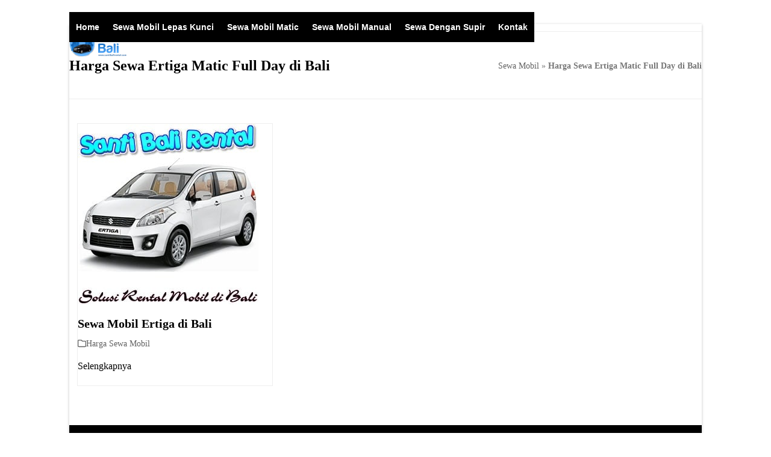

--- FILE ---
content_type: text/html; charset=UTF-8
request_url: https://www.santibalirental.com/tag/harga-sewa-ertiga-matic-full-day-di-bali/
body_size: 24085
content:
<!DOCTYPE html><html lang="id" class="wpex-classic-style"><head><script data-no-optimize="1">var litespeed_docref=sessionStorage.getItem("litespeed_docref");litespeed_docref&&(Object.defineProperty(document,"referrer",{get:function(){return litespeed_docref}}),sessionStorage.removeItem("litespeed_docref"));</script> <meta charset="UTF-8"><link rel="profile" href="http://gmpg.org/xfn/11"><meta name="keywords" content="sewa mobil, rental mobil"><meta name="google-site-verification" content="Jt1j10m95KOnEw0RbIkZYfsNA9csdQa2swqjC8jmDgg" /><meta name="msvalidate.01" content="286A9822BF25AD1E23D1FE4CF197256A" /><meta name="msvalidate.01" content="2FEC84CFF92572E908BDA472709B245C" /><meta content='Santi Bali Rental Mobil' name='author'/><meta content='Santi Bali Rental Mobil' name='copyright'/><meta content='Indonesia' name='language'/><meta content='Indonesia' name='geo.country'/><meta name="DC.title" content="Santi Bali Rental Mobil" /><meta name="geo.region" content="ID-BA" /><meta name="geo.position" content="-8.704827;115.1930676" /><meta name="ICBM" content="-8.704827, 115.1930676" /><meta content='en_US' property='og:locale'/><meta content='en_GB' property='og:locale:alternate'/><meta content='All-Language' http-equiv='Content-Language'/><meta content='global' name='distribution'/><meta content='general' name='rating'/><meta content='global' name='target'/><meta name='googlebot' content='code'/><meta name='googlebot' content='odp'/><meta name='googlebot' content='archive'/><meta name='googlebot' content='snippet'/><meta name='googlebot' content='index'/><meta name='googlebot' content='follow'/><meta content='follow, all' name='Googlebot-Image'/><meta content='follow, all' name='Googlebot-Content'/><meta name='generator' content='snippet'/><meta content='follow, all' name='msnbot'/> <script type="litespeed/javascript" data-src="https://www.googletagmanager.com/gtag/js?id=G-SYT45Y5PP9"></script><script type="litespeed/javascript">window.dataLayer=window.dataLayer||[];function gtag(){dataLayer.push(arguments)}gtag('js',new Date());gtag('config','G-SYT45Y5PP9',{'anonymize_ip':!0})</script><meta name='robots' content='index, follow, max-image-preview:large, max-snippet:-1, max-video-preview:-1' /><meta name="viewport" content="width=device-width, initial-scale=1"><title>Harga Sewa Ertiga Matic Full Day di Bali - Archives Santi Bali Rental Mobil - Best Car Rental</title><meta name="description" content="Harga Sewa Ertiga Matic Full Day di Bali Santi Bali Rental Mobil online WhatsApp / Telepon ☎ +62821-4632-0344 Web: www.santibalirental.com Best Rent Car in Bali" /><link rel="canonical" href="https://www.santibalirental.com/tag/harga-sewa-ertiga-matic-full-day-di-bali/" /><meta property="og:locale" content="id_ID" /><meta property="og:type" content="article" /><meta property="og:title" content="Harga Sewa Ertiga Matic Full Day di Bali - Archives Santi Bali Rental Mobil - Best Car Rental" /><meta property="og:description" content="Harga Sewa Ertiga Matic Full Day di Bali Santi Bali Rental Mobil online WhatsApp / Telepon ☎ +62821-4632-0344 Web: www.santibalirental.com Best Rent Car in Bali" /><meta property="og:url" content="https://www.santibalirental.com/tag/harga-sewa-ertiga-matic-full-day-di-bali/" /><meta property="og:site_name" content="SANTI BALI RENTAL MOBIL" /><meta property="og:image" content="https://www.santibalirental.com/image/2019/03/sewa-mobil-di-bali-murah-tanpa-supir-lepas-kunci-24-jam-di-bali.jpg" /><meta property="og:image:width" content="250" /><meta property="og:image:height" content="250" /><meta property="og:image:type" content="image/jpeg" /><meta name="twitter:card" content="summary_large_image" /><meta name="twitter:site" content="@santibalirental" /> <script type="application/ld+json" class="yoast-schema-graph">{"@context":"https://schema.org","@graph":[{"@type":"CollectionPage","@id":"https://www.santibalirental.com/tag/harga-sewa-ertiga-matic-full-day-di-bali/","url":"https://www.santibalirental.com/tag/harga-sewa-ertiga-matic-full-day-di-bali/","name":"Harga Sewa Ertiga Matic Full Day di Bali - Archives Santi Bali Rental Mobil - Best Car Rental","isPartOf":{"@id":"https://www.santibalirental.com/#website"},"primaryImageOfPage":{"@id":"https://www.santibalirental.com/tag/harga-sewa-ertiga-matic-full-day-di-bali/#primaryimage"},"image":{"@id":"https://www.santibalirental.com/tag/harga-sewa-ertiga-matic-full-day-di-bali/#primaryimage"},"thumbnailUrl":"https://www.santibalirental.com/image/2019/02/sewa-mobil-ertiga-di-bali-murah-24-jam-lepas-kunci-tanpa-supir-santi-bali-rental-mobil.jpg","description":"Harga Sewa Ertiga Matic Full Day di Bali Santi Bali Rental Mobil online WhatsApp / Telepon ☎ +62821-4632-0344 Web: www.santibalirental.com Best Rent Car in Bali","breadcrumb":{"@id":"https://www.santibalirental.com/tag/harga-sewa-ertiga-matic-full-day-di-bali/#breadcrumb"},"inLanguage":"id"},{"@type":"ImageObject","inLanguage":"id","@id":"https://www.santibalirental.com/tag/harga-sewa-ertiga-matic-full-day-di-bali/#primaryimage","url":"https://www.santibalirental.com/image/2019/02/sewa-mobil-ertiga-di-bali-murah-24-jam-lepas-kunci-tanpa-supir-santi-bali-rental-mobil.jpg","contentUrl":"https://www.santibalirental.com/image/2019/02/sewa-mobil-ertiga-di-bali-murah-24-jam-lepas-kunci-tanpa-supir-santi-bali-rental-mobil.jpg","width":300,"height":300},{"@type":"BreadcrumbList","@id":"https://www.santibalirental.com/tag/harga-sewa-ertiga-matic-full-day-di-bali/#breadcrumb","itemListElement":[{"@type":"ListItem","position":1,"name":"Sewa Mobil","item":"https://www.santibalirental.com/"},{"@type":"ListItem","position":2,"name":"Harga Sewa Ertiga Matic Full Day di Bali"}]},{"@type":"WebSite","@id":"https://www.santibalirental.com/#website","url":"https://www.santibalirental.com/","name":"SANTI BALI RENTAL MOBIL","description":"Sewa Mobil di Bali Murah","publisher":{"@id":"https://www.santibalirental.com/#/schema/person/73b7833f8269d1181ea3766e550ccbc3"},"potentialAction":[{"@type":"SearchAction","target":{"@type":"EntryPoint","urlTemplate":"https://www.santibalirental.com/?s={search_term_string}"},"query-input":{"@type":"PropertyValueSpecification","valueRequired":true,"valueName":"search_term_string"}}],"inLanguage":"id"},{"@type":["Person","Organization"],"@id":"https://www.santibalirental.com/#/schema/person/73b7833f8269d1181ea3766e550ccbc3","name":"Santi Bali Rental Mobil","image":{"@type":"ImageObject","inLanguage":"id","@id":"https://www.santibalirental.com/#/schema/person/image/","url":"https://www.santibalirental.com/image/2019/03/sewa-mobil-di-bali-murah-tanpa-supir-lepas-kunci-24-jam-di-bali.jpg","contentUrl":"https://www.santibalirental.com/image/2019/03/sewa-mobil-di-bali-murah-tanpa-supir-lepas-kunci-24-jam-di-bali.jpg","width":250,"height":250,"caption":"Santi Bali Rental Mobil"},"logo":{"@id":"https://www.santibalirental.com/#/schema/person/image/"},"description":"Santi Bali Rental Mobil","sameAs":["https://www.santibalirental.com/"]}]}</script> <link rel="alternate" type="application/rss+xml" title="SANTI BALI RENTAL MOBIL &raquo; Feed" href="https://www.santibalirental.com/feed/" /><link rel="alternate" type="application/rss+xml" title="SANTI BALI RENTAL MOBIL &raquo; Umpan Komentar" href="https://www.santibalirental.com/comments/feed/" /><link rel="alternate" type="application/rss+xml" title="SANTI BALI RENTAL MOBIL &raquo; Harga Sewa Ertiga Matic Full Day di Bali Umpan Tag" href="https://www.santibalirental.com/tag/harga-sewa-ertiga-matic-full-day-di-bali/feed/" /><link data-optimized="2" rel="stylesheet" href="https://www.santibalirental.com/wp-content/litespeed/css/eee693d1351d948597d5192aa431ddda.css?ver=bbf6e" /> <script></script><link rel="https://api.w.org/" href="https://www.santibalirental.com/wp-json/" /><link rel="alternate" title="JSON" type="application/json" href="https://www.santibalirental.com/wp-json/wp/v2/tags/23778" /><link rel="EditURI" type="application/rsd+xml" title="RSD" href="https://www.santibalirental.com/xmlrpc.php?rsd" /><link rel="icon" href="https://www.santibalirental.com/image/2025/11/Fav.webp" sizes="32x32"><link rel="shortcut icon" href="https://www.santibalirental.com/image/2025/11/Fav.webp"><link rel="apple-touch-icon" href="https://www.santibalirental.com/image/2025/11/Fav.webp" sizes="57x57" ><link rel="apple-touch-icon" href="https://www.santibalirental.com/image/2025/11/Fav.webp" sizes="76x76" ><link rel="apple-touch-icon" href="https://www.santibalirental.com/image/2025/11/Fav.webp" sizes="120x120"><link rel="apple-touch-icon" href="https://www.santibalirental.com/image/2025/11/Fav.webp" sizes="114x114"><noscript><style>body:not(.content-full-screen) .wpex-vc-row-stretched[data-vc-full-width-init="false"]{visibility:visible;}</style></noscript><noscript><style>.wpb_animate_when_almost_visible { opacity: 1; }</style></noscript></head> <script type="application/ld+json">{
	"@context": "http://schema.org",
	"@type": "AutoRental",
	"name": "Santi Bali Rental Mobil",
	"address": {
		"@type": "PostalAddress",
		"streetAddress": "Jl. Tukad Baru Timur, Pemogan, Kecamatan Denpasar Selatan",
		"addressLocality": "Kota Denpasar",
		"addressRegion": "ID",
		"postalCode": "80221"
	},
	"image": "https://www.santibalirental.com/image/2019/03/sewa-mobil-di-bali-murah-tanpa-supir-lepas-kunci-24-jam-di-bali.jpg",
	"email": "santibalirental@gmail.com",
	"telePhone": "+6282146320344",
	"faxNumber": "-",
	"url": "https://www.santibalirental.com/",
	"paymentAccepted": [ "cash", "check", "invoice" ],
	"openingHours": "Mo,Tu,Th,Fr,Sa,Su 00:00-23:59",
	"geo": {
		"@type": "GeoCoordinates",
		"latitude": "-8.704827",
		"longitude": "115.1930676"
	},
	"priceRange":"$$"

}</script> <script type="application/ld+json">{
	"@context": "http://schema.org",
	"@type": "TravelAgency",
	"name": "Santi Bali Rental Mobil",
	"address": {
		"@type": "PostalAddress",
		"streetAddress": "Jl. Tukad Baru Timur, Pemogan, Kecamatan Denpasar Selatan",
		"addressLocality": "Kota Denpasar",
		"addressRegion": "ID",
		"postalCode": "80221"
	},
	"image": "https://www.santibalirental.com/image/2019/03/sewa-mobil-di-bali-murah-tanpa-supir-lepas-kunci-24-jam-di-bali.jpg",
	"email": "santibalirental@gmail.com",
	"telePhone": "+6282146320344",
	"faxNumber": "-",
	"url": "https://www.santibalirental.com/",
	"paymentAccepted": [ "cash", "check", "invoice" ],
	"openingHours": "Mo,Tu,Th,Fr,Sa,Su 00:00-23:59",
	"geo": {
		"@type": "GeoCoordinates",
		"latitude": "-8.704827",
		"longitude": "115.1930676"
	},
	"priceRange":"$$"

}</script> <div align="center"><noscript><div style="position:fixed; top:0px; left:0px; z-index:3000; height:100%; width:100%; background-color:#FFFFFF"><div style="font-family: Arial; font-size: 17px; background-color:#00bbf9; padding: 11pt;"></div></div>
</noscript></div><body class="archive tag tag-harga-sewa-ertiga-matic-full-day-di-bali tag-23778 wp-custom-logo wp-embed-responsive wp-theme-sewa-mobil-di-bali wpex-theme wpex-responsive boxed-main-layout no-composer wpex-live-site wpex-has-primary-bottom-spacing wrap-boxshadow site-boxed content-full-width sidebar-widget-icons hasnt-overlay-header has-mobile-menu wpex-mobile-toggle-menu-navbar wpex-no-js wpb-js-composer js-comp-ver-8.6.1 vc_responsive">
<a href="#content" class="skip-to-content">Skip to content</a>
<span data-ls_id="#site_top" tabindex="-1"></span><div id="outer-wrap" class="wpex-overflow-clip"><div id="wrap" class="wpex-clr"><div id="site-header-sticky-wrapper" class="wpex-sticky-header-holder not-sticky wpex-print-hidden"><header id="site-header" class="header-one wpex-z-sticky wpex-dropdown-style-minimal-sq fixed-scroll dyn-styles wpex-print-hidden wpex-relative wpex-clr"><div id="site-header-inner" class="header-one-inner header-padding container wpex-relative wpex-h-100 wpex-py-30 wpex-clr"><div id="site-logo" class="site-branding header-one-logo logo-padding wpex-flex wpex-items-center wpex-float-left wpex-h-100"><div id="site-logo-inner" ><a id="site-logo-link" href="https://www.santibalirental.com" rel="home" class="main-logo"><img data-lazyloaded="1" src="[data-uri]" data-src="https://www.santibalirental.com/image/2025/11/rental.webp" alt="SBR" class="logo-img wpex-h-auto wpex-max-w-100 wpex-align-middle" width="500" height="246" data-no-retina data-skip-lazy fetchpriority="high"></a></div></div><div id="site-navigation-wrap" class="navbar-style-one navbar-fixed-height navbar-allows-inner-bg navbar-fixed-line-height wpex-stretch-megamenus hide-at-mm-breakpoint wpex-clr wpex-print-hidden"><nav id="site-navigation" class="navigation main-navigation main-navigation-one wpex-clr" aria-label="Main menu"><ul id="menu-menu-atas-sewa-mobil" class="main-navigation-ul dropdown-menu wpex-dropdown-menu wpex-dropdown-menu--onclick wpex-dropdown-menu--animate"><li id="menu-item-2171" class="menu-item menu-item-type-post_type menu-item-object-page menu-item-home menu-item-2171"><a title="Sewa Mobil Bali" href="https://www.santibalirental.com/"><span class="link-inner">Home</span></a></li><li id="menu-item-2173" class="menu-item menu-item-type-post_type menu-item-object-page menu-item-2173"><a title="Sewa mobil lepas kunci di Bali" href="https://www.santibalirental.com/sewa-mobil-di-bali-lepas-kunci/"><span class="link-inner">Sewa Mobil Lepas Kunci</span></a></li><li id="menu-item-2174" class="menu-item menu-item-type-post_type menu-item-object-page menu-item-2174"><a title="Sewa Mobil Matic Bali" href="https://www.santibalirental.com/rental-sewa-mobil-matic-di-bali-murah/"><span class="link-inner">Sewa Mobil Matic</span></a></li><li id="menu-item-2175" class="menu-item menu-item-type-post_type menu-item-object-page menu-item-2175"><a title="Sewa Mobil Manual Bali" href="https://www.santibalirental.com/rental-sewa-mobil-manual-di-bali-murah/"><span class="link-inner">Sewa Mobil Manual</span></a></li><li id="menu-item-2181" class="menu-item menu-item-type-post_type menu-item-object-page menu-item-2181"><a title="Sewa Dengan Supir" href="https://www.santibalirental.com/rental-sewa-mobil-dengan-supir-di-bali-murah/"><span class="link-inner">Sewa Dengan Supir</span></a></li><li id="menu-item-2172" class="menu-item menu-item-type-post_type menu-item-object-page menu-item-2172"><a title="Kontak" href="https://www.santibalirental.com/kontak/"><span class="link-inner">Kontak</span></a></li></ul></nav></div></div><div id="wpex-mobile-menu-navbar" class="wpex-mobile-menu-toggle show-at-mm-breakpoint wpex-flex wpex-items-center wpex-bg-gray-A900"><div class="container"><div class="wpex-flex wpex-items-center wpex-justify-between wpex-text-white wpex-child-inherit-color wpex-text-md"><div id="wpex-mobile-menu-navbar-toggle-wrap" class="wpex-flex-grow">
<a href="#mobile-menu" class="mobile-menu-toggle wpex-no-underline" role="button" aria-expanded="false"><span class="wpex-mr-10 wpex-icon" aria-hidden="true"><svg xmlns="http://www.w3.org/2000/svg" viewBox="0 0 448 512"><path d="M0 96C0 78.3 14.3 64 32 64H416c17.7 0 32 14.3 32 32s-14.3 32-32 32H32C14.3 128 0 113.7 0 96zM0 256c0-17.7 14.3-32 32-32H416c17.7 0 32 14.3 32 32s-14.3 32-32 32H32c-17.7 0-32-14.3-32-32zM448 416c0 17.7-14.3 32-32 32H32c-17.7 0-32-14.3-32-32s14.3-32 32-32H416c17.7 0 32 14.3 32 32z"/></svg></span><span class="wpex-text">MENU RENTAL MOBIL</span></a></div></div></div></div></header></div><main id="main" class="site-main wpex-clr"><header class="page-header has-aside default-page-header wpex-relative wpex-mb-40 wpex-surface-2 wpex-py-20 wpex-border-t wpex-border-b wpex-border-solid wpex-border-surface-3 wpex-text-2 wpex-supports-mods"><div class="page-header-inner container wpex-md-flex wpex-md-flex-wrap wpex-md-items-center wpex-md-justify-between"><div class="page-header-content wpex-md-mr-15"><h1 class="page-header-title wpex-block wpex-m-0 wpex-text-2xl"><span>Harga Sewa Ertiga Matic Full Day di Bali</span></h1></div><div class="page-header-aside wpex-md-text-right"><nav class="site-breadcrumbs position-page_header_aside wpex-text-4 wpex-text-sm" aria-label="You are here:"><span class="breadcrumb-trail"><span><span><a href="https://www.santibalirental.com/">Sewa Mobil</a></span> » <span class="breadcrumb_last" aria-current="page"><strong>Harga Sewa Ertiga Matic Full Day di Bali</strong></span></span></span></nav></div></div></header><div id="content-wrap"  class="container wpex-clr"><div id="primary" class="content-area wpex-clr"><div id="content" class="site-content wpex-clr"><div id="blog-entries" class="entries wpex-row blog-grid wpex-clr"><article id="post-303" class="blog-entry col span_1_of_3 col-1 grid-entry-style wpex-relative wpex-clr post-303 post type-post status-publish format-standard has-post-thumbnail hentry category-jasa-sewa-mobil-di-bali-murah tag-daftar-harga-rental-ertiga tag-daftar-harga-rental-ertiga-24-jam tag-daftar-harga-rental-ertiga-24-jam-bali tag-daftar-harga-rental-ertiga-24-jam-di-bali tag-daftar-harga-rental-ertiga-24-jam-di-bali-murah tag-daftar-harga-rental-ertiga-24-jam-murah tag-daftar-harga-rental-ertiga-24-jam-murah-bali tag-daftar-harga-rental-ertiga-24-jam-murah-di-bali tag-daftar-harga-rental-ertiga-bali tag-daftar-harga-rental-ertiga-dengan-driver-bali tag-daftar-harga-rental-ertiga-dengan-driver-di-bali tag-daftar-harga-rental-ertiga-dengan-driver-di-bali-murah tag-daftar-harga-rental-ertiga-dengan-sopir-bali tag-daftar-harga-rental-ertiga-dengan-sopir-di-bali tag-daftar-harga-rental-ertiga-dengan-sopir-di-bali-murah tag-daftar-harga-rental-ertiga-dengan-supir-bali tag-daftar-harga-rental-ertiga-dengan-supir-di-bali tag-daftar-harga-rental-ertiga-dengan-supir-di-bali-murah tag-daftar-harga-rental-ertiga-di-bali tag-daftar-harga-rental-ertiga-full-day tag-daftar-harga-rental-ertiga-full-day-bali tag-daftar-harga-rental-ertiga-full-day-di-bali tag-daftar-harga-rental-ertiga-harian-di-bali tag-daftar-harga-rental-ertiga-lepas-kunci tag-daftar-harga-rental-ertiga-lepas-kunci-24-jam tag-daftar-harga-rental-ertiga-lepas-kunci-24-jam-di-bali tag-daftar-harga-rental-ertiga-lepas-kunci-bali tag-daftar-harga-rental-ertiga-lepas-kunci-bali-murah tag-daftar-harga-rental-ertiga-lepas-kunci-di-bali tag-daftar-harga-rental-ertiga-lepas-kunci-murah-bali tag-daftar-harga-rental-ertiga-lepas-kunci-murah-di-bali tag-daftar-harga-rental-ertiga-manual tag-daftar-harga-rental-ertiga-manual-24-jam tag-daftar-harga-rental-ertiga-manual-24-jam-bali tag-daftar-harga-rental-ertiga-manual-24-jam-di-bali tag-daftar-harga-rental-ertiga-manual-24-jam-di-bali-murah tag-daftar-harga-rental-ertiga-manual-24-jam-murah tag-daftar-harga-rental-ertiga-manual-24-jam-murah-bali tag-daftar-harga-rental-ertiga-manual-24-jam-murah-di-bali tag-daftar-harga-rental-ertiga-manual-bali tag-daftar-harga-rental-ertiga-manual-dengan-driver-bali tag-daftar-harga-rental-ertiga-manual-dengan-driver-di-bali tag-daftar-harga-rental-ertiga-manual-dengan-driver-di-bali-murah tag-daftar-harga-rental-ertiga-manual-dengan-sopir-bali tag-daftar-harga-rental-ertiga-manual-dengan-sopir-di-bali tag-daftar-harga-rental-ertiga-manual-dengan-sopir-di-bali-murah tag-daftar-harga-rental-ertiga-manual-dengan-supir-bali tag-daftar-harga-rental-ertiga-manual-dengan-supir-di-bali tag-daftar-harga-rental-ertiga-manual-dengan-supir-di-bali-murah tag-daftar-harga-rental-ertiga-manual-di-bali tag-daftar-harga-rental-ertiga-manual-full-day tag-daftar-harga-rental-ertiga-manual-full-day-bali tag-daftar-harga-rental-ertiga-manual-full-day-di-bali tag-daftar-harga-rental-ertiga-manual-harian-di-bali tag-daftar-harga-rental-ertiga-manual-lepas-kunci tag-daftar-harga-rental-ertiga-manual-lepas-kunci-24-jam tag-daftar-harga-rental-ertiga-manual-lepas-kunci-24-jam-di-bali tag-daftar-harga-rental-ertiga-manual-lepas-kunci-bali tag-daftar-harga-rental-ertiga-manual-lepas-kunci-bali-murah tag-daftar-harga-rental-ertiga-manual-lepas-kunci-di-bali tag-daftar-harga-rental-ertiga-manual-lepas-kunci-murah-bali tag-daftar-harga-rental-ertiga-manual-lepas-kunci-murah-di-bali tag-daftar-harga-rental-ertiga-manual-murah tag-daftar-harga-rental-ertiga-manual-murah-bali tag-daftar-harga-rental-ertiga-manual-murah-di-bali tag-daftar-harga-rental-ertiga-manual-paling-murah tag-daftar-harga-rental-ertiga-manual-paling-murah-bali tag-daftar-harga-rental-ertiga-manual-paling-murah-di-bali tag-daftar-harga-rental-ertiga-manual-sehari-bali tag-daftar-harga-rental-ertiga-manual-sehari-di-bali tag-daftar-harga-rental-ertiga-manual-self-drive tag-daftar-harga-rental-ertiga-manual-self-drive-bali tag-daftar-harga-rental-ertiga-manual-self-drive-bali-murah tag-daftar-harga-rental-ertiga-manual-self-drive-di-bali tag-daftar-harga-rental-ertiga-manual-self-drive-murah-bali tag-daftar-harga-rental-ertiga-manual-self-drive-murah-di-bali tag-daftar-harga-rental-ertiga-manual-tanpa-supir tag-daftar-harga-rental-ertiga-manual-tanpa-supir-24-jam tag-daftar-harga-rental-ertiga-manual-tanpa-supir-bali tag-daftar-harga-rental-ertiga-manual-tanpa-supir-bali-murah tag-daftar-harga-rental-ertiga-manual-tanpa-supir-di-bali tag-daftar-harga-rental-ertiga-manual-tanpa-supir-murah-bali tag-daftar-harga-rental-ertiga-manual-tanpa-supir-murah-di-bali tag-daftar-harga-rental-ertiga-manual-termurah tag-daftar-harga-rental-ertiga-manual-termurah-bali tag-daftar-harga-rental-ertiga-manual-termurah-di-bali tag-daftar-harga-rental-ertiga-matic tag-daftar-harga-rental-ertiga-matic-24-jam tag-daftar-harga-rental-ertiga-matic-24-jam-bali tag-daftar-harga-rental-ertiga-matic-24-jam-di-bali tag-daftar-harga-rental-ertiga-matic-24-jam-di-bali-murah tag-daftar-harga-rental-ertiga-matic-24-jam-murah tag-daftar-harga-rental-ertiga-matic-24-jam-murah-bali tag-daftar-harga-rental-ertiga-matic-24-jam-murah-di-bali tag-daftar-harga-rental-ertiga-matic-bali tag-daftar-harga-rental-ertiga-matic-dengan-driver-bali tag-daftar-harga-rental-ertiga-matic-dengan-driver-di-bali tag-daftar-harga-rental-ertiga-matic-dengan-driver-di-bali-murah tag-daftar-harga-rental-ertiga-matic-dengan-sopir-bali tag-daftar-harga-rental-ertiga-matic-dengan-sopir-di-bali tag-daftar-harga-rental-ertiga-matic-dengan-sopir-di-bali-murah tag-daftar-harga-rental-ertiga-matic-dengan-supir-bali tag-daftar-harga-rental-ertiga-matic-dengan-supir-di-bali tag-daftar-harga-rental-ertiga-matic-dengan-supir-di-bali-murah tag-daftar-harga-rental-ertiga-matic-di-bali tag-daftar-harga-rental-ertiga-matic-full-day tag-daftar-harga-rental-ertiga-matic-full-day-bali tag-daftar-harga-rental-ertiga-matic-full-day-di-bali tag-daftar-harga-rental-ertiga-matic-harian-di-bali tag-daftar-harga-rental-ertiga-matic-lepas-kunci tag-daftar-harga-rental-ertiga-matic-lepas-kunci-24-jam tag-daftar-harga-rental-ertiga-matic-lepas-kunci-24-jam-di-bali tag-daftar-harga-rental-ertiga-matic-lepas-kunci-bali tag-daftar-harga-rental-ertiga-matic-lepas-kunci-bali-murah tag-daftar-harga-rental-ertiga-matic-lepas-kunci-di-bali tag-daftar-harga-rental-ertiga-matic-lepas-kunci-murah-bali tag-daftar-harga-rental-ertiga-matic-lepas-kunci-murah-di-bali tag-daftar-harga-rental-ertiga-matic-murah tag-daftar-harga-rental-ertiga-matic-murah-bali tag-daftar-harga-rental-ertiga-matic-murah-di-bali tag-daftar-harga-rental-ertiga-matic-paling-murah tag-daftar-harga-rental-ertiga-matic-paling-murah-bali tag-daftar-harga-rental-ertiga-matic-paling-murah-di-bali tag-daftar-harga-rental-ertiga-matic-sehari-bali tag-daftar-harga-rental-ertiga-matic-sehari-di-bali tag-daftar-harga-rental-ertiga-matic-self-drive tag-daftar-harga-rental-ertiga-matic-self-drive-bali tag-daftar-harga-rental-ertiga-matic-self-drive-bali-murah tag-daftar-harga-rental-ertiga-matic-self-drive-di-bali tag-daftar-harga-rental-ertiga-matic-self-drive-murah-bali tag-daftar-harga-rental-ertiga-matic-self-drive-murah-di-bali tag-daftar-harga-rental-ertiga-matic-tanpa-supir tag-daftar-harga-rental-ertiga-matic-tanpa-supir-24-jam tag-daftar-harga-rental-ertiga-matic-tanpa-supir-bali tag-daftar-harga-rental-ertiga-matic-tanpa-supir-bali-murah tag-daftar-harga-rental-ertiga-matic-tanpa-supir-di-bali tag-daftar-harga-rental-ertiga-matic-tanpa-supir-murah-bali tag-daftar-harga-rental-ertiga-matic-tanpa-supir-murah-di-bali tag-daftar-harga-rental-ertiga-matic-termurah tag-daftar-harga-rental-ertiga-matic-termurah-bali tag-daftar-harga-rental-ertiga-matic-termurah-di-bali tag-daftar-harga-rental-ertiga-murah tag-daftar-harga-rental-ertiga-murah-bali tag-daftar-harga-rental-ertiga-murah-di-bali tag-daftar-harga-rental-ertiga-paling-murah tag-daftar-harga-rental-ertiga-paling-murah-bali tag-daftar-harga-rental-ertiga-paling-murah-di-bali tag-daftar-harga-rental-ertiga-sehari-bali tag-daftar-harga-rental-ertiga-sehari-di-bali tag-daftar-harga-rental-ertiga-self-drive tag-daftar-harga-rental-ertiga-self-drive-bali tag-daftar-harga-rental-ertiga-self-drive-bali-murah tag-daftar-harga-rental-ertiga-self-drive-di-bali tag-daftar-harga-rental-ertiga-self-drive-murah-bali tag-daftar-harga-rental-ertiga-self-drive-murah-di-bali tag-daftar-harga-rental-ertiga-tanpa-supir tag-daftar-harga-rental-ertiga-tanpa-supir-24-jam tag-daftar-harga-rental-ertiga-tanpa-supir-bali tag-daftar-harga-rental-ertiga-tanpa-supir-bali-murah tag-daftar-harga-rental-ertiga-tanpa-supir-di-bali tag-daftar-harga-rental-ertiga-tanpa-supir-murah-bali tag-daftar-harga-rental-ertiga-tanpa-supir-murah-di-bali tag-daftar-harga-rental-ertiga-termurah tag-daftar-harga-rental-ertiga-termurah-bali tag-daftar-harga-rental-ertiga-termurah-di-bali tag-daftar-harga-rental-mobil-ertiga tag-daftar-harga-rental-mobil-ertiga-bali tag-daftar-harga-rental-mobil-ertiga-dengan-driver-bali tag-daftar-harga-rental-mobil-ertiga-dengan-driver-di-bali tag-daftar-harga-rental-mobil-ertiga-dengan-driver-di-bali-murah tag-daftar-harga-rental-mobil-ertiga-dengan-sopir-bali tag-daftar-harga-rental-mobil-ertiga-dengan-sopir-di-bali tag-daftar-harga-rental-mobil-ertiga-dengan-sopir-di-bali-murah tag-daftar-harga-rental-mobil-ertiga-dengan-supir-bali tag-daftar-harga-rental-mobil-ertiga-dengan-supir-di-bali tag-daftar-harga-rental-mobil-ertiga-dengan-supir-di-bali-murah tag-daftar-harga-rental-mobil-ertiga-di-bali tag-daftar-harga-rental-mobil-ertiga-lepas-kunci tag-daftar-harga-rental-mobil-ertiga-lepas-kunci-24-jam tag-daftar-harga-rental-mobil-ertiga-lepas-kunci-24-jam-di-bali tag-daftar-harga-rental-mobil-ertiga-lepas-kunci-bali tag-daftar-harga-rental-mobil-ertiga-lepas-kunci-bali-murah tag-daftar-harga-rental-mobil-ertiga-lepas-kunci-di-bali tag-daftar-harga-rental-mobil-ertiga-lepas-kunci-murah-bali tag-daftar-harga-rental-mobil-ertiga-lepas-kunci-murah-di-bali tag-daftar-harga-rental-mobil-ertiga-manual tag-daftar-harga-rental-mobil-ertiga-manual-bali tag-daftar-harga-rental-mobil-ertiga-manual-dengan-driver-bali tag-daftar-harga-rental-mobil-ertiga-manual-dengan-driver-di-bali tag-daftar-harga-rental-mobil-ertiga-manual-dengan-driver-di-bali-murah tag-daftar-harga-rental-mobil-ertiga-manual-dengan-sopir-bali tag-daftar-harga-rental-mobil-ertiga-manual-dengan-sopir-di-bali tag-daftar-harga-rental-mobil-ertiga-manual-dengan-sopir-di-bali-murah tag-daftar-harga-rental-mobil-ertiga-manual-dengan-supir-bali tag-daftar-harga-rental-mobil-ertiga-manual-dengan-supir-di-bali tag-daftar-harga-rental-mobil-ertiga-manual-dengan-supir-di-bali-murah tag-daftar-harga-rental-mobil-ertiga-manual-di-bali tag-daftar-harga-rental-mobil-ertiga-manual-lepas-kunci tag-daftar-harga-rental-mobil-ertiga-manual-lepas-kunci-24-jam tag-daftar-harga-rental-mobil-ertiga-manual-lepas-kunci-24-jam-di-bali tag-daftar-harga-rental-mobil-ertiga-manual-lepas-kunci-bali tag-daftar-harga-rental-mobil-ertiga-manual-lepas-kunci-bali-murah tag-daftar-harga-rental-mobil-ertiga-manual-lepas-kunci-di-bali tag-daftar-harga-rental-mobil-ertiga-manual-lepas-kunci-murah-bali tag-daftar-harga-rental-mobil-ertiga-manual-lepas-kunci-murah-di-bali tag-daftar-harga-rental-mobil-ertiga-manual-murah tag-daftar-harga-rental-mobil-ertiga-manual-murah-bali tag-daftar-harga-rental-mobil-ertiga-manual-murah-di-bali tag-daftar-harga-rental-mobil-ertiga-manual-self-drive tag-daftar-harga-rental-mobil-ertiga-manual-self-drive-bali tag-daftar-harga-rental-mobil-ertiga-manual-self-drive-bali-murah tag-daftar-harga-rental-mobil-ertiga-manual-self-drive-di-bali tag-daftar-harga-rental-mobil-ertiga-manual-self-drive-murah-bali tag-daftar-harga-rental-mobil-ertiga-manual-self-drive-murah-di-bali tag-daftar-harga-rental-mobil-ertiga-manual-tanpa-supir tag-daftar-harga-rental-mobil-ertiga-manual-tanpa-supir-24-jam tag-daftar-harga-rental-mobil-ertiga-manual-tanpa-supir-bali tag-daftar-harga-rental-mobil-ertiga-manual-tanpa-supir-bali-murah tag-daftar-harga-rental-mobil-ertiga-manual-tanpa-supir-di-bali tag-daftar-harga-rental-mobil-ertiga-manual-tanpa-supir-murah-bali tag-daftar-harga-rental-mobil-ertiga-manual-tanpa-supir-murah-di-bali tag-daftar-harga-rental-mobil-ertiga-matic tag-daftar-harga-rental-mobil-ertiga-matic-bali tag-daftar-harga-rental-mobil-ertiga-matic-dengan-driver-bali tag-daftar-harga-rental-mobil-ertiga-matic-dengan-driver-di-bali tag-daftar-harga-rental-mobil-ertiga-matic-dengan-driver-di-bali-murah tag-daftar-harga-rental-mobil-ertiga-matic-dengan-sopir-bali tag-daftar-harga-rental-mobil-ertiga-matic-dengan-sopir-di-bali tag-daftar-harga-rental-mobil-ertiga-matic-dengan-sopir-di-bali-murah tag-daftar-harga-rental-mobil-ertiga-matic-dengan-supir-bali tag-daftar-harga-rental-mobil-ertiga-matic-dengan-supir-di-bali tag-daftar-harga-rental-mobil-ertiga-matic-dengan-supir-di-bali-murah tag-daftar-harga-rental-mobil-ertiga-matic-di-bali tag-daftar-harga-rental-mobil-ertiga-matic-lepas-kunci tag-daftar-harga-rental-mobil-ertiga-matic-lepas-kunci-24-jam tag-daftar-harga-rental-mobil-ertiga-matic-lepas-kunci-24-jam-di-bali tag-daftar-harga-rental-mobil-ertiga-matic-lepas-kunci-bali tag-daftar-harga-rental-mobil-ertiga-matic-lepas-kunci-bali-murah tag-daftar-harga-rental-mobil-ertiga-matic-lepas-kunci-di-bali tag-daftar-harga-rental-mobil-ertiga-matic-lepas-kunci-murah-bali tag-daftar-harga-rental-mobil-ertiga-matic-lepas-kunci-murah-di-bali tag-daftar-harga-rental-mobil-ertiga-matic-murah tag-daftar-harga-rental-mobil-ertiga-matic-murah-bali tag-daftar-harga-rental-mobil-ertiga-matic-murah-di-bali tag-daftar-harga-rental-mobil-ertiga-matic-self-drive tag-daftar-harga-rental-mobil-ertiga-matic-self-drive-bali tag-daftar-harga-rental-mobil-ertiga-matic-self-drive-bali-murah tag-daftar-harga-rental-mobil-ertiga-matic-self-drive-di-bali tag-daftar-harga-rental-mobil-ertiga-matic-self-drive-murah-bali tag-daftar-harga-rental-mobil-ertiga-matic-self-drive-murah-di-bali tag-daftar-harga-rental-mobil-ertiga-matic-tanpa-supir tag-daftar-harga-rental-mobil-ertiga-matic-tanpa-supir-24-jam tag-daftar-harga-rental-mobil-ertiga-matic-tanpa-supir-bali tag-daftar-harga-rental-mobil-ertiga-matic-tanpa-supir-bali-murah tag-daftar-harga-rental-mobil-ertiga-matic-tanpa-supir-di-bali tag-daftar-harga-rental-mobil-ertiga-matic-tanpa-supir-murah-bali tag-daftar-harga-rental-mobil-ertiga-matic-tanpa-supir-murah-di-bali tag-daftar-harga-rental-mobil-ertiga-murah tag-daftar-harga-rental-mobil-ertiga-murah-bali tag-daftar-harga-rental-mobil-ertiga-murah-di-bali tag-daftar-harga-rental-mobil-ertiga-self-drive tag-daftar-harga-rental-mobil-ertiga-self-drive-bali tag-daftar-harga-rental-mobil-ertiga-self-drive-bali-murah tag-daftar-harga-rental-mobil-ertiga-self-drive-di-bali tag-daftar-harga-rental-mobil-ertiga-self-drive-murah-bali tag-daftar-harga-rental-mobil-ertiga-self-drive-murah-di-bali tag-daftar-harga-rental-mobil-ertiga-tanpa-supir tag-daftar-harga-rental-mobil-ertiga-tanpa-supir-24-jam tag-daftar-harga-rental-mobil-ertiga-tanpa-supir-bali tag-daftar-harga-rental-mobil-ertiga-tanpa-supir-bali-murah tag-daftar-harga-rental-mobil-ertiga-tanpa-supir-di-bali tag-daftar-harga-rental-mobil-ertiga-tanpa-supir-murah-bali tag-daftar-harga-rental-mobil-ertiga-tanpa-supir-murah-di-bali tag-daftar-harga-rental-mobil-suzuki-ertiga tag-daftar-harga-rental-mobil-suzuki-ertiga-bali tag-daftar-harga-rental-mobil-suzuki-ertiga-dengan-driver-bali tag-daftar-harga-rental-mobil-suzuki-ertiga-dengan-driver-di-bali tag-daftar-harga-rental-mobil-suzuki-ertiga-dengan-driver-di-bali-murah tag-daftar-harga-rental-mobil-suzuki-ertiga-dengan-sopir-bali tag-daftar-harga-rental-mobil-suzuki-ertiga-dengan-sopir-di-bali tag-daftar-harga-rental-mobil-suzuki-ertiga-dengan-sopir-di-bali-murah tag-daftar-harga-rental-mobil-suzuki-ertiga-dengan-supir-bali tag-daftar-harga-rental-mobil-suzuki-ertiga-dengan-supir-di-bali tag-daftar-harga-rental-mobil-suzuki-ertiga-dengan-supir-di-bali-murah tag-daftar-harga-rental-mobil-suzuki-ertiga-di-bali tag-daftar-harga-rental-mobil-suzuki-ertiga-lepas-kunci tag-daftar-harga-rental-mobil-suzuki-ertiga-lepas-kunci-24-jam tag-daftar-harga-rental-mobil-suzuki-ertiga-lepas-kunci-24-jam-di-bali tag-daftar-harga-rental-mobil-suzuki-ertiga-lepas-kunci-bali tag-daftar-harga-rental-mobil-suzuki-ertiga-lepas-kunci-bali-murah tag-daftar-harga-rental-mobil-suzuki-ertiga-lepas-kunci-di-bali tag-daftar-harga-rental-mobil-suzuki-ertiga-lepas-kunci-murah-bali tag-daftar-harga-rental-mobil-suzuki-ertiga-lepas-kunci-murah-di-bali tag-daftar-harga-rental-mobil-suzuki-ertiga-murah tag-daftar-harga-rental-mobil-suzuki-ertiga-murah-bali tag-daftar-harga-rental-mobil-suzuki-ertiga-murah-di-bali tag-daftar-harga-rental-mobil-suzuki-ertiga-self-drive tag-daftar-harga-rental-mobil-suzuki-ertiga-self-drive-bali tag-daftar-harga-rental-mobil-suzuki-ertiga-self-drive-bali-murah tag-daftar-harga-rental-mobil-suzuki-ertiga-self-drive-di-bali tag-daftar-harga-rental-mobil-suzuki-ertiga-self-drive-murah-bali tag-daftar-harga-rental-mobil-suzuki-ertiga-self-drive-murah-di-bali tag-daftar-harga-rental-mobil-suzuki-ertiga-tanpa-supir tag-daftar-harga-rental-mobil-suzuki-ertiga-tanpa-supir-24-jam tag-daftar-harga-rental-mobil-suzuki-ertiga-tanpa-supir-bali tag-daftar-harga-rental-mobil-suzuki-ertiga-tanpa-supir-bali-murah tag-daftar-harga-rental-mobil-suzuki-ertiga-tanpa-supir-di-bali tag-daftar-harga-rental-mobil-suzuki-ertiga-tanpa-supir-murah-bali tag-daftar-harga-rental-mobil-suzuki-ertiga-tanpa-supir-murah-di-bali tag-daftar-harga-rental-suzuki-ertiga tag-daftar-harga-rental-suzuki-ertiga-24-jam tag-daftar-harga-rental-suzuki-ertiga-24-jam-bali tag-daftar-harga-rental-suzuki-ertiga-24-jam-di-bali tag-daftar-harga-rental-suzuki-ertiga-24-jam-di-bali-murah tag-daftar-harga-rental-suzuki-ertiga-24-jam-murah tag-daftar-harga-rental-suzuki-ertiga-24-jam-murah-bali tag-daftar-harga-rental-suzuki-ertiga-24-jam-murah-di-bali tag-daftar-harga-rental-suzuki-ertiga-bali tag-daftar-harga-rental-suzuki-ertiga-dengan-driver-bali tag-daftar-harga-rental-suzuki-ertiga-dengan-driver-di-bali tag-daftar-harga-rental-suzuki-ertiga-dengan-driver-di-bali-murah tag-daftar-harga-rental-suzuki-ertiga-dengan-sopir-bali tag-daftar-harga-rental-suzuki-ertiga-dengan-sopir-di-bali tag-daftar-harga-rental-suzuki-ertiga-dengan-sopir-di-bali-murah tag-daftar-harga-rental-suzuki-ertiga-dengan-supir-bali tag-daftar-harga-rental-suzuki-ertiga-dengan-supir-di-bali tag-daftar-harga-rental-suzuki-ertiga-dengan-supir-di-bali-murah tag-daftar-harga-rental-suzuki-ertiga-di-bali tag-daftar-harga-rental-suzuki-ertiga-full-day tag-daftar-harga-rental-suzuki-ertiga-full-day-bali tag-daftar-harga-rental-suzuki-ertiga-full-day-di-bali tag-daftar-harga-rental-suzuki-ertiga-harian-di-bali tag-daftar-harga-rental-suzuki-ertiga-lepas-kunci tag-daftar-harga-rental-suzuki-ertiga-lepas-kunci-24-jam tag-daftar-harga-rental-suzuki-ertiga-lepas-kunci-24-jam-di-bali tag-daftar-harga-rental-suzuki-ertiga-lepas-kunci-bali tag-daftar-harga-rental-suzuki-ertiga-lepas-kunci-bali-murah tag-daftar-harga-rental-suzuki-ertiga-lepas-kunci-di-bali tag-daftar-harga-rental-suzuki-ertiga-lepas-kunci-murah-bali tag-daftar-harga-rental-suzuki-ertiga-lepas-kunci-murah-di-bali tag-daftar-harga-rental-suzuki-ertiga-murah tag-daftar-harga-rental-suzuki-ertiga-murah-bali tag-daftar-harga-rental-suzuki-ertiga-murah-di-bali tag-daftar-harga-rental-suzuki-ertiga-paling-murah tag-daftar-harga-rental-suzuki-ertiga-paling-murah-bali tag-daftar-harga-rental-suzuki-ertiga-paling-murah-di-bali tag-daftar-harga-rental-suzuki-ertiga-sehari-bali tag-daftar-harga-rental-suzuki-ertiga-sehari-di-bali tag-daftar-harga-rental-suzuki-ertiga-self-drive tag-daftar-harga-rental-suzuki-ertiga-self-drive-bali tag-daftar-harga-rental-suzuki-ertiga-self-drive-bali-murah tag-daftar-harga-rental-suzuki-ertiga-self-drive-di-bali tag-daftar-harga-rental-suzuki-ertiga-self-drive-murah-bali tag-daftar-harga-rental-suzuki-ertiga-self-drive-murah-di-bali tag-daftar-harga-rental-suzuki-ertiga-tanpa-supir tag-daftar-harga-rental-suzuki-ertiga-tanpa-supir-24-jam tag-daftar-harga-rental-suzuki-ertiga-tanpa-supir-bali tag-daftar-harga-rental-suzuki-ertiga-tanpa-supir-bali-murah tag-daftar-harga-rental-suzuki-ertiga-tanpa-supir-di-bali tag-daftar-harga-rental-suzuki-ertiga-tanpa-supir-murah-bali tag-daftar-harga-rental-suzuki-ertiga-tanpa-supir-murah-di-bali tag-daftar-harga-rental-suzuki-ertiga-termurah tag-daftar-harga-rental-suzuki-ertiga-termurah-bali tag-daftar-harga-rental-suzuki-ertiga-termurah-di-bali tag-daftar-harga-sewa-ertiga tag-daftar-harga-sewa-ertiga-24-jam tag-daftar-harga-sewa-ertiga-24-jam-bali tag-daftar-harga-sewa-ertiga-24-jam-di-bali tag-daftar-harga-sewa-ertiga-24-jam-di-bali-murah tag-daftar-harga-sewa-ertiga-24-jam-murah tag-daftar-harga-sewa-ertiga-24-jam-murah-bali tag-daftar-harga-sewa-ertiga-24-jam-murah-di-bali tag-daftar-harga-sewa-ertiga-bali tag-daftar-harga-sewa-ertiga-dengan-driver-bali tag-daftar-harga-sewa-ertiga-dengan-driver-di-bali tag-daftar-harga-sewa-ertiga-dengan-driver-di-bali-murah tag-daftar-harga-sewa-ertiga-dengan-sopir-bali tag-daftar-harga-sewa-ertiga-dengan-sopir-di-bali tag-daftar-harga-sewa-ertiga-dengan-sopir-di-bali-murah tag-daftar-harga-sewa-ertiga-dengan-supir-bali tag-daftar-harga-sewa-ertiga-dengan-supir-di-bali tag-daftar-harga-sewa-ertiga-dengan-supir-di-bali-murah tag-daftar-harga-sewa-ertiga-di-bali tag-daftar-harga-sewa-ertiga-full-day tag-daftar-harga-sewa-ertiga-full-day-bali tag-daftar-harga-sewa-ertiga-full-day-di-bali tag-daftar-harga-sewa-ertiga-harian-di-bali tag-daftar-harga-sewa-ertiga-lepas-kunci tag-daftar-harga-sewa-ertiga-lepas-kunci-24-jam tag-daftar-harga-sewa-ertiga-lepas-kunci-24-jam-di-bali tag-daftar-harga-sewa-ertiga-lepas-kunci-bali tag-daftar-harga-sewa-ertiga-lepas-kunci-bali-murah tag-daftar-harga-sewa-ertiga-lepas-kunci-di-bali tag-daftar-harga-sewa-ertiga-lepas-kunci-murah-bali tag-daftar-harga-sewa-ertiga-lepas-kunci-murah-di-bali tag-daftar-harga-sewa-ertiga-manual tag-daftar-harga-sewa-ertiga-manual-24-jam tag-daftar-harga-sewa-ertiga-manual-24-jam-bali tag-daftar-harga-sewa-ertiga-manual-24-jam-di-bali tag-daftar-harga-sewa-ertiga-manual-24-jam-di-bali-murah tag-daftar-harga-sewa-ertiga-manual-24-jam-murah tag-daftar-harga-sewa-ertiga-manual-24-jam-murah-bali tag-daftar-harga-sewa-ertiga-manual-24-jam-murah-di-bali tag-daftar-harga-sewa-ertiga-manual-bali tag-daftar-harga-sewa-ertiga-manual-dengan-driver-bali tag-daftar-harga-sewa-ertiga-manual-dengan-driver-di-bali tag-daftar-harga-sewa-ertiga-manual-dengan-driver-di-bali-murah tag-daftar-harga-sewa-ertiga-manual-dengan-sopir-bali tag-daftar-harga-sewa-ertiga-manual-dengan-sopir-di-bali tag-daftar-harga-sewa-ertiga-manual-dengan-sopir-di-bali-murah tag-daftar-harga-sewa-ertiga-manual-dengan-supir-bali tag-daftar-harga-sewa-ertiga-manual-dengan-supir-di-bali tag-daftar-harga-sewa-ertiga-manual-dengan-supir-di-bali-murah tag-daftar-harga-sewa-ertiga-manual-di-bali tag-daftar-harga-sewa-ertiga-manual-full-day tag-daftar-harga-sewa-ertiga-manual-full-day-bali tag-daftar-harga-sewa-ertiga-manual-full-day-di-bali tag-daftar-harga-sewa-ertiga-manual-harian-di-bali tag-daftar-harga-sewa-ertiga-manual-lepas-kunci tag-daftar-harga-sewa-ertiga-manual-lepas-kunci-24-jam tag-daftar-harga-sewa-ertiga-manual-lepas-kunci-24-jam-di-bali tag-daftar-harga-sewa-ertiga-manual-lepas-kunci-bali tag-daftar-harga-sewa-ertiga-manual-lepas-kunci-bali-murah tag-daftar-harga-sewa-ertiga-manual-lepas-kunci-di-bali tag-daftar-harga-sewa-ertiga-manual-lepas-kunci-murah-bali tag-daftar-harga-sewa-ertiga-manual-lepas-kunci-murah-di-bali tag-daftar-harga-sewa-ertiga-manual-murah tag-daftar-harga-sewa-ertiga-manual-murah-bali tag-daftar-harga-sewa-ertiga-manual-murah-di-bali tag-daftar-harga-sewa-ertiga-manual-paling-murah tag-daftar-harga-sewa-ertiga-manual-paling-murah-bali tag-daftar-harga-sewa-ertiga-manual-paling-murah-di-bali tag-daftar-harga-sewa-ertiga-manual-sehari-bali tag-daftar-harga-sewa-ertiga-manual-sehari-di-bali tag-daftar-harga-sewa-ertiga-manual-self-drive tag-daftar-harga-sewa-ertiga-manual-self-drive-bali tag-daftar-harga-sewa-ertiga-manual-self-drive-bali-murah tag-daftar-harga-sewa-ertiga-manual-self-drive-di-bali tag-daftar-harga-sewa-ertiga-manual-self-drive-murah-bali tag-daftar-harga-sewa-ertiga-manual-self-drive-murah-di-bali tag-daftar-harga-sewa-ertiga-manual-tanpa-supir tag-daftar-harga-sewa-ertiga-manual-tanpa-supir-24-jam tag-daftar-harga-sewa-ertiga-manual-tanpa-supir-bali tag-daftar-harga-sewa-ertiga-manual-tanpa-supir-bali-murah tag-daftar-harga-sewa-ertiga-manual-tanpa-supir-di-bali tag-daftar-harga-sewa-ertiga-manual-tanpa-supir-murah-bali tag-daftar-harga-sewa-ertiga-manual-tanpa-supir-murah-di-bali tag-daftar-harga-sewa-ertiga-manual-termurah tag-daftar-harga-sewa-ertiga-manual-termurah-bali tag-daftar-harga-sewa-ertiga-manual-termurah-di-bali tag-daftar-harga-sewa-ertiga-matic tag-daftar-harga-sewa-ertiga-matic-24-jam tag-daftar-harga-sewa-ertiga-matic-24-jam-bali tag-daftar-harga-sewa-ertiga-matic-24-jam-di-bali tag-daftar-harga-sewa-ertiga-matic-24-jam-di-bali-murah tag-daftar-harga-sewa-ertiga-matic-24-jam-murah tag-daftar-harga-sewa-ertiga-matic-24-jam-murah-bali tag-daftar-harga-sewa-ertiga-matic-24-jam-murah-di-bali tag-daftar-harga-sewa-ertiga-matic-bali tag-daftar-harga-sewa-ertiga-matic-dengan-driver-bali tag-daftar-harga-sewa-ertiga-matic-dengan-driver-di-bali tag-daftar-harga-sewa-ertiga-matic-dengan-driver-di-bali-murah tag-daftar-harga-sewa-ertiga-matic-dengan-sopir-bali tag-daftar-harga-sewa-ertiga-matic-dengan-sopir-di-bali tag-daftar-harga-sewa-ertiga-matic-dengan-sopir-di-bali-murah tag-daftar-harga-sewa-ertiga-matic-dengan-supir-bali tag-daftar-harga-sewa-ertiga-matic-dengan-supir-di-bali tag-daftar-harga-sewa-ertiga-matic-dengan-supir-di-bali-murah tag-daftar-harga-sewa-ertiga-matic-di-bali tag-daftar-harga-sewa-ertiga-matic-full-day tag-daftar-harga-sewa-ertiga-matic-full-day-bali tag-daftar-harga-sewa-ertiga-matic-full-day-di-bali tag-daftar-harga-sewa-ertiga-matic-harian-di-bali tag-daftar-harga-sewa-ertiga-matic-lepas-kunci tag-daftar-harga-sewa-ertiga-matic-lepas-kunci-24-jam tag-daftar-harga-sewa-ertiga-matic-lepas-kunci-24-jam-di-bali tag-daftar-harga-sewa-ertiga-matic-lepas-kunci-bali tag-daftar-harga-sewa-ertiga-matic-lepas-kunci-bali-murah tag-daftar-harga-sewa-ertiga-matic-lepas-kunci-di-bali tag-daftar-harga-sewa-ertiga-matic-lepas-kunci-murah-bali tag-daftar-harga-sewa-ertiga-matic-lepas-kunci-murah-di-bali tag-daftar-harga-sewa-ertiga-matic-murah tag-daftar-harga-sewa-ertiga-matic-murah-bali tag-daftar-harga-sewa-ertiga-matic-murah-di-bali tag-daftar-harga-sewa-ertiga-matic-paling-murah tag-daftar-harga-sewa-ertiga-matic-paling-murah-bali tag-daftar-harga-sewa-ertiga-matic-paling-murah-di-bali tag-daftar-harga-sewa-ertiga-matic-sehari-bali tag-daftar-harga-sewa-ertiga-matic-sehari-di-bali tag-daftar-harga-sewa-ertiga-matic-self-drive tag-daftar-harga-sewa-ertiga-matic-self-drive-bali tag-daftar-harga-sewa-ertiga-matic-self-drive-bali-murah tag-daftar-harga-sewa-ertiga-matic-self-drive-di-bali tag-daftar-harga-sewa-ertiga-matic-self-drive-murah-bali tag-daftar-harga-sewa-ertiga-matic-self-drive-murah-di-bali tag-daftar-harga-sewa-ertiga-matic-tanpa-supir tag-daftar-harga-sewa-ertiga-matic-tanpa-supir-24-jam tag-daftar-harga-sewa-ertiga-matic-tanpa-supir-bali tag-daftar-harga-sewa-ertiga-matic-tanpa-supir-bali-murah tag-daftar-harga-sewa-ertiga-matic-tanpa-supir-di-bali tag-daftar-harga-sewa-ertiga-matic-tanpa-supir-murah-bali tag-daftar-harga-sewa-ertiga-matic-tanpa-supir-murah-di-bali tag-daftar-harga-sewa-ertiga-matic-termurah tag-daftar-harga-sewa-ertiga-matic-termurah-bali tag-daftar-harga-sewa-ertiga-matic-termurah-di-bali tag-daftar-harga-sewa-ertiga-murah tag-daftar-harga-sewa-ertiga-murah-bali tag-daftar-harga-sewa-ertiga-murah-di-bali tag-daftar-harga-sewa-ertiga-paling-murah tag-daftar-harga-sewa-ertiga-paling-murah-bali tag-daftar-harga-sewa-ertiga-paling-murah-di-bali tag-daftar-harga-sewa-ertiga-sehari-bali tag-daftar-harga-sewa-ertiga-sehari-di-bali tag-daftar-harga-sewa-ertiga-self-drive tag-daftar-harga-sewa-ertiga-self-drive-bali tag-daftar-harga-sewa-ertiga-self-drive-bali-murah tag-daftar-harga-sewa-ertiga-self-drive-di-bali tag-daftar-harga-sewa-ertiga-self-drive-murah-bali tag-daftar-harga-sewa-ertiga-self-drive-murah-di-bali tag-daftar-harga-sewa-ertiga-tanpa-supir tag-daftar-harga-sewa-ertiga-tanpa-supir-24-jam tag-daftar-harga-sewa-ertiga-tanpa-supir-bali tag-daftar-harga-sewa-ertiga-tanpa-supir-bali-murah tag-daftar-harga-sewa-ertiga-tanpa-supir-di-bali tag-daftar-harga-sewa-ertiga-tanpa-supir-murah-bali tag-daftar-harga-sewa-ertiga-tanpa-supir-murah-di-bali tag-daftar-harga-sewa-ertiga-termurah tag-daftar-harga-sewa-ertiga-termurah-bali tag-daftar-harga-sewa-ertiga-termurah-di-bali tag-daftar-harga-sewa-mobil-ertiga tag-daftar-harga-sewa-mobil-ertiga-bali tag-daftar-harga-sewa-mobil-ertiga-dengan-driver-bali tag-daftar-harga-sewa-mobil-ertiga-dengan-driver-di-bali tag-daftar-harga-sewa-mobil-ertiga-dengan-driver-di-bali-murah tag-daftar-harga-sewa-mobil-ertiga-dengan-sopir-bali tag-daftar-harga-sewa-mobil-ertiga-dengan-sopir-di-bali tag-daftar-harga-sewa-mobil-ertiga-dengan-sopir-di-bali-murah tag-daftar-harga-sewa-mobil-ertiga-dengan-supir-bali tag-daftar-harga-sewa-mobil-ertiga-dengan-supir-di-bali tag-daftar-harga-sewa-mobil-ertiga-dengan-supir-di-bali-murah tag-daftar-harga-sewa-mobil-ertiga-di-bali tag-daftar-harga-sewa-mobil-ertiga-lepas-kunci tag-daftar-harga-sewa-mobil-ertiga-lepas-kunci-24-jam tag-daftar-harga-sewa-mobil-ertiga-lepas-kunci-24-jam-di-bali tag-daftar-harga-sewa-mobil-ertiga-lepas-kunci-bali tag-daftar-harga-sewa-mobil-ertiga-lepas-kunci-bali-murah tag-daftar-harga-sewa-mobil-ertiga-lepas-kunci-di-bali tag-daftar-harga-sewa-mobil-ertiga-lepas-kunci-murah-bali tag-daftar-harga-sewa-mobil-ertiga-lepas-kunci-murah-di-bali tag-daftar-harga-sewa-mobil-ertiga-manual tag-daftar-harga-sewa-mobil-ertiga-manual-bali tag-daftar-harga-sewa-mobil-ertiga-manual-dengan-driver-bali tag-daftar-harga-sewa-mobil-ertiga-manual-dengan-driver-di-bali tag-daftar-harga-sewa-mobil-ertiga-manual-dengan-driver-di-bali-murah tag-daftar-harga-sewa-mobil-ertiga-manual-dengan-sopir-bali tag-daftar-harga-sewa-mobil-ertiga-manual-dengan-sopir-di-bali tag-daftar-harga-sewa-mobil-ertiga-manual-dengan-sopir-di-bali-murah tag-daftar-harga-sewa-mobil-ertiga-manual-dengan-supir-bali tag-daftar-harga-sewa-mobil-ertiga-manual-dengan-supir-di-bali tag-daftar-harga-sewa-mobil-ertiga-manual-dengan-supir-di-bali-murah tag-daftar-harga-sewa-mobil-ertiga-manual-di-bali tag-daftar-harga-sewa-mobil-ertiga-manual-lepas-kunci tag-daftar-harga-sewa-mobil-ertiga-manual-lepas-kunci-24-jam tag-daftar-harga-sewa-mobil-ertiga-manual-lepas-kunci-24-jam-di-bali tag-daftar-harga-sewa-mobil-ertiga-manual-lepas-kunci-bali tag-daftar-harga-sewa-mobil-ertiga-manual-lepas-kunci-bali-murah tag-daftar-harga-sewa-mobil-ertiga-manual-lepas-kunci-di-bali tag-daftar-harga-sewa-mobil-ertiga-manual-lepas-kunci-murah-bali tag-daftar-harga-sewa-mobil-ertiga-manual-lepas-kunci-murah-di-bali tag-daftar-harga-sewa-mobil-ertiga-manual-murah tag-daftar-harga-sewa-mobil-ertiga-manual-murah-bali tag-daftar-harga-sewa-mobil-ertiga-manual-murah-di-bali tag-daftar-harga-sewa-mobil-ertiga-manual-self-drive tag-daftar-harga-sewa-mobil-ertiga-manual-self-drive-bali tag-daftar-harga-sewa-mobil-ertiga-manual-self-drive-bali-murah tag-daftar-harga-sewa-mobil-ertiga-manual-self-drive-di-bali tag-daftar-harga-sewa-mobil-ertiga-manual-self-drive-murah-bali tag-daftar-harga-sewa-mobil-ertiga-manual-self-drive-murah-di-bali tag-daftar-harga-sewa-mobil-ertiga-manual-tanpa-supir tag-daftar-harga-sewa-mobil-ertiga-manual-tanpa-supir-24-jam tag-daftar-harga-sewa-mobil-ertiga-manual-tanpa-supir-bali tag-daftar-harga-sewa-mobil-ertiga-manual-tanpa-supir-bali-murah tag-daftar-harga-sewa-mobil-ertiga-manual-tanpa-supir-di-bali tag-daftar-harga-sewa-mobil-ertiga-manual-tanpa-supir-murah-bali tag-daftar-harga-sewa-mobil-ertiga-manual-tanpa-supir-murah-di-bali tag-daftar-harga-sewa-mobil-ertiga-matic tag-daftar-harga-sewa-mobil-ertiga-matic-bali tag-daftar-harga-sewa-mobil-ertiga-matic-dengan-driver-bali tag-daftar-harga-sewa-mobil-ertiga-matic-dengan-driver-di-bali tag-daftar-harga-sewa-mobil-ertiga-matic-dengan-driver-di-bali-murah tag-daftar-harga-sewa-mobil-ertiga-matic-dengan-sopir-bali tag-daftar-harga-sewa-mobil-ertiga-matic-dengan-sopir-di-bali tag-daftar-harga-sewa-mobil-ertiga-matic-dengan-sopir-di-bali-murah tag-daftar-harga-sewa-mobil-ertiga-matic-dengan-supir-bali tag-daftar-harga-sewa-mobil-ertiga-matic-dengan-supir-di-bali tag-daftar-harga-sewa-mobil-ertiga-matic-dengan-supir-di-bali-murah tag-daftar-harga-sewa-mobil-ertiga-matic-di-bali tag-daftar-harga-sewa-mobil-ertiga-matic-lepas-kunci tag-daftar-harga-sewa-mobil-ertiga-matic-lepas-kunci-24-jam tag-daftar-harga-sewa-mobil-ertiga-matic-lepas-kunci-24-jam-di-bali tag-daftar-harga-sewa-mobil-ertiga-matic-lepas-kunci-bali tag-daftar-harga-sewa-mobil-ertiga-matic-lepas-kunci-bali-murah tag-daftar-harga-sewa-mobil-ertiga-matic-lepas-kunci-di-bali tag-daftar-harga-sewa-mobil-ertiga-matic-lepas-kunci-murah-bali tag-daftar-harga-sewa-mobil-ertiga-matic-lepas-kunci-murah-di-bali tag-daftar-harga-sewa-mobil-ertiga-matic-murah tag-daftar-harga-sewa-mobil-ertiga-matic-murah-bali tag-daftar-harga-sewa-mobil-ertiga-matic-murah-di-bali tag-daftar-harga-sewa-mobil-ertiga-matic-self-drive tag-daftar-harga-sewa-mobil-ertiga-matic-self-drive-bali tag-daftar-harga-sewa-mobil-ertiga-matic-self-drive-bali-murah tag-daftar-harga-sewa-mobil-ertiga-matic-self-drive-di-bali tag-daftar-harga-sewa-mobil-ertiga-matic-self-drive-murah-bali tag-daftar-harga-sewa-mobil-ertiga-matic-self-drive-murah-di-bali tag-daftar-harga-sewa-mobil-ertiga-matic-tanpa-supir tag-daftar-harga-sewa-mobil-ertiga-matic-tanpa-supir-24-jam tag-daftar-harga-sewa-mobil-ertiga-matic-tanpa-supir-bali tag-daftar-harga-sewa-mobil-ertiga-matic-tanpa-supir-bali-murah tag-daftar-harga-sewa-mobil-ertiga-matic-tanpa-supir-di-bali tag-daftar-harga-sewa-mobil-ertiga-matic-tanpa-supir-murah-bali tag-daftar-harga-sewa-mobil-ertiga-matic-tanpa-supir-murah-di-bali tag-daftar-harga-sewa-mobil-ertiga-murah tag-daftar-harga-sewa-mobil-ertiga-murah-bali tag-daftar-harga-sewa-mobil-ertiga-murah-di-bali tag-daftar-harga-sewa-mobil-ertiga-self-drive tag-daftar-harga-sewa-mobil-ertiga-self-drive-bali tag-daftar-harga-sewa-mobil-ertiga-self-drive-bali-murah tag-daftar-harga-sewa-mobil-ertiga-self-drive-di-bali tag-daftar-harga-sewa-mobil-ertiga-self-drive-murah-bali tag-daftar-harga-sewa-mobil-ertiga-self-drive-murah-di-bali tag-daftar-harga-sewa-mobil-ertiga-tanpa-supir tag-daftar-harga-sewa-mobil-ertiga-tanpa-supir-24-jam tag-daftar-harga-sewa-mobil-ertiga-tanpa-supir-bali tag-daftar-harga-sewa-mobil-ertiga-tanpa-supir-bali-murah tag-daftar-harga-sewa-mobil-ertiga-tanpa-supir-di-bali tag-daftar-harga-sewa-mobil-ertiga-tanpa-supir-murah-bali tag-daftar-harga-sewa-mobil-ertiga-tanpa-supir-murah-di-bali tag-daftar-harga-sewa-mobil-suzuki-ertiga tag-daftar-harga-sewa-mobil-suzuki-ertiga-bali tag-daftar-harga-sewa-mobil-suzuki-ertiga-dengan-driver-bali tag-daftar-harga-sewa-mobil-suzuki-ertiga-dengan-driver-di-bali tag-daftar-harga-sewa-mobil-suzuki-ertiga-dengan-driver-di-bali-murah tag-daftar-harga-sewa-mobil-suzuki-ertiga-dengan-sopir-bali tag-daftar-harga-sewa-mobil-suzuki-ertiga-dengan-sopir-di-bali tag-daftar-harga-sewa-mobil-suzuki-ertiga-dengan-sopir-di-bali-murah tag-daftar-harga-sewa-mobil-suzuki-ertiga-dengan-supir-bali tag-daftar-harga-sewa-mobil-suzuki-ertiga-dengan-supir-di-bali tag-daftar-harga-sewa-mobil-suzuki-ertiga-dengan-supir-di-bali-murah tag-daftar-harga-sewa-mobil-suzuki-ertiga-di-bali tag-daftar-harga-sewa-mobil-suzuki-ertiga-lepas-kunci tag-daftar-harga-sewa-mobil-suzuki-ertiga-lepas-kunci-24-jam tag-daftar-harga-sewa-mobil-suzuki-ertiga-lepas-kunci-24-jam-di-bali tag-daftar-harga-sewa-mobil-suzuki-ertiga-lepas-kunci-bali tag-daftar-harga-sewa-mobil-suzuki-ertiga-lepas-kunci-bali-murah tag-daftar-harga-sewa-mobil-suzuki-ertiga-lepas-kunci-di-bali tag-daftar-harga-sewa-mobil-suzuki-ertiga-lepas-kunci-murah-bali tag-daftar-harga-sewa-mobil-suzuki-ertiga-lepas-kunci-murah-di-bali tag-daftar-harga-sewa-mobil-suzuki-ertiga-murah tag-daftar-harga-sewa-mobil-suzuki-ertiga-murah-bali tag-daftar-harga-sewa-mobil-suzuki-ertiga-murah-di-bali tag-daftar-harga-sewa-mobil-suzuki-ertiga-self-drive tag-daftar-harga-sewa-mobil-suzuki-ertiga-self-drive-bali tag-daftar-harga-sewa-mobil-suzuki-ertiga-self-drive-bali-murah tag-daftar-harga-sewa-mobil-suzuki-ertiga-self-drive-di-bali tag-daftar-harga-sewa-mobil-suzuki-ertiga-self-drive-murah-bali tag-daftar-harga-sewa-mobil-suzuki-ertiga-self-drive-murah-di-bali tag-daftar-harga-sewa-mobil-suzuki-ertiga-tanpa-supir tag-daftar-harga-sewa-mobil-suzuki-ertiga-tanpa-supir-24-jam tag-daftar-harga-sewa-mobil-suzuki-ertiga-tanpa-supir-bali tag-daftar-harga-sewa-mobil-suzuki-ertiga-tanpa-supir-bali-murah tag-daftar-harga-sewa-mobil-suzuki-ertiga-tanpa-supir-di-bali tag-daftar-harga-sewa-mobil-suzuki-ertiga-tanpa-supir-murah-bali tag-daftar-harga-sewa-mobil-suzuki-ertiga-tanpa-supir-murah-di-bali tag-daftar-harga-sewa-suzuki-ertiga tag-daftar-harga-sewa-suzuki-ertiga-24-jam tag-daftar-harga-sewa-suzuki-ertiga-24-jam-bali tag-daftar-harga-sewa-suzuki-ertiga-24-jam-di-bali tag-daftar-harga-sewa-suzuki-ertiga-24-jam-di-bali-murah tag-daftar-harga-sewa-suzuki-ertiga-24-jam-murah tag-daftar-harga-sewa-suzuki-ertiga-24-jam-murah-bali tag-daftar-harga-sewa-suzuki-ertiga-24-jam-murah-di-bali tag-daftar-harga-sewa-suzuki-ertiga-bali tag-daftar-harga-sewa-suzuki-ertiga-dengan-driver-bali tag-daftar-harga-sewa-suzuki-ertiga-dengan-driver-di-bali tag-daftar-harga-sewa-suzuki-ertiga-dengan-driver-di-bali-murah tag-daftar-harga-sewa-suzuki-ertiga-dengan-sopir-bali tag-daftar-harga-sewa-suzuki-ertiga-dengan-sopir-di-bali tag-daftar-harga-sewa-suzuki-ertiga-dengan-sopir-di-bali-murah tag-daftar-harga-sewa-suzuki-ertiga-dengan-supir-bali tag-daftar-harga-sewa-suzuki-ertiga-dengan-supir-di-bali tag-daftar-harga-sewa-suzuki-ertiga-dengan-supir-di-bali-murah tag-daftar-harga-sewa-suzuki-ertiga-di-bali tag-daftar-harga-sewa-suzuki-ertiga-full-day tag-daftar-harga-sewa-suzuki-ertiga-full-day-bali tag-daftar-harga-sewa-suzuki-ertiga-full-day-di-bali tag-daftar-harga-sewa-suzuki-ertiga-harian-di-bali tag-daftar-harga-sewa-suzuki-ertiga-lepas-kunci tag-daftar-harga-sewa-suzuki-ertiga-lepas-kunci-24-jam tag-daftar-harga-sewa-suzuki-ertiga-lepas-kunci-24-jam-di-bali tag-daftar-harga-sewa-suzuki-ertiga-lepas-kunci-bali tag-daftar-harga-sewa-suzuki-ertiga-lepas-kunci-bali-murah tag-daftar-harga-sewa-suzuki-ertiga-lepas-kunci-di-bali tag-daftar-harga-sewa-suzuki-ertiga-lepas-kunci-murah-bali tag-daftar-harga-sewa-suzuki-ertiga-lepas-kunci-murah-di-bali tag-daftar-harga-sewa-suzuki-ertiga-murah tag-daftar-harga-sewa-suzuki-ertiga-murah-bali tag-daftar-harga-sewa-suzuki-ertiga-murah-di-bali tag-daftar-harga-sewa-suzuki-ertiga-paling-murah tag-daftar-harga-sewa-suzuki-ertiga-paling-murah-bali tag-daftar-harga-sewa-suzuki-ertiga-paling-murah-di-bali tag-daftar-harga-sewa-suzuki-ertiga-sehari-bali tag-daftar-harga-sewa-suzuki-ertiga-sehari-di-bali tag-daftar-harga-sewa-suzuki-ertiga-self-drive tag-daftar-harga-sewa-suzuki-ertiga-self-drive-bali tag-daftar-harga-sewa-suzuki-ertiga-self-drive-bali-murah tag-daftar-harga-sewa-suzuki-ertiga-self-drive-di-bali tag-daftar-harga-sewa-suzuki-ertiga-self-drive-murah-bali tag-daftar-harga-sewa-suzuki-ertiga-self-drive-murah-di-bali tag-daftar-harga-sewa-suzuki-ertiga-tanpa-supir tag-daftar-harga-sewa-suzuki-ertiga-tanpa-supir-24-jam tag-daftar-harga-sewa-suzuki-ertiga-tanpa-supir-bali tag-daftar-harga-sewa-suzuki-ertiga-tanpa-supir-bali-murah tag-daftar-harga-sewa-suzuki-ertiga-tanpa-supir-di-bali tag-daftar-harga-sewa-suzuki-ertiga-tanpa-supir-murah-bali tag-daftar-harga-sewa-suzuki-ertiga-tanpa-supir-murah-di-bali tag-daftar-harga-sewa-suzuki-ertiga-termurah tag-daftar-harga-sewa-suzuki-ertiga-termurah-bali tag-daftar-harga-sewa-suzuki-ertiga-termurah-di-bali tag-harga-rental-ertiga tag-harga-rental-ertiga-24-jam tag-harga-rental-ertiga-24-jam-bali tag-harga-rental-ertiga-24-jam-di-bali tag-harga-rental-ertiga-24-jam-di-bali-murah tag-harga-rental-ertiga-24-jam-murah tag-harga-rental-ertiga-24-jam-murah-bali tag-harga-rental-ertiga-24-jam-murah-di-bali tag-harga-rental-ertiga-bali tag-harga-rental-ertiga-dengan-driver-bali tag-harga-rental-ertiga-dengan-driver-di-bali tag-harga-rental-ertiga-dengan-driver-di-bali-murah tag-harga-rental-ertiga-dengan-sopir-bali tag-harga-rental-ertiga-dengan-sopir-di-bali tag-harga-rental-ertiga-dengan-sopir-di-bali-murah tag-harga-rental-ertiga-dengan-supir-bali tag-harga-rental-ertiga-dengan-supir-di-bali tag-harga-rental-ertiga-dengan-supir-di-bali-murah tag-harga-rental-ertiga-di-bali tag-harga-rental-ertiga-full-day tag-harga-rental-ertiga-full-day-bali tag-harga-rental-ertiga-full-day-di-bali tag-harga-rental-ertiga-harian-di-bali tag-harga-rental-ertiga-lepas-kunci tag-harga-rental-ertiga-lepas-kunci-24-jam tag-harga-rental-ertiga-lepas-kunci-24-jam-di-bali tag-harga-rental-ertiga-lepas-kunci-bali tag-harga-rental-ertiga-lepas-kunci-bali-murah tag-harga-rental-ertiga-lepas-kunci-di-bali tag-harga-rental-ertiga-lepas-kunci-murah-bali tag-harga-rental-ertiga-lepas-kunci-murah-di-bali tag-harga-rental-ertiga-manual tag-harga-rental-ertiga-manual-24-jam tag-harga-rental-ertiga-manual-24-jam-bali tag-harga-rental-ertiga-manual-24-jam-di-bali tag-harga-rental-ertiga-manual-24-jam-di-bali-murah tag-harga-rental-ertiga-manual-24-jam-murah tag-harga-rental-ertiga-manual-24-jam-murah-bali tag-harga-rental-ertiga-manual-24-jam-murah-di-bali tag-harga-rental-ertiga-manual-bali tag-harga-rental-ertiga-manual-dengan-driver-bali tag-harga-rental-ertiga-manual-dengan-driver-di-bali tag-harga-rental-ertiga-manual-dengan-driver-di-bali-murah tag-harga-rental-ertiga-manual-dengan-sopir-bali tag-harga-rental-ertiga-manual-dengan-sopir-di-bali tag-harga-rental-ertiga-manual-dengan-sopir-di-bali-murah tag-harga-rental-ertiga-manual-dengan-supir-bali tag-harga-rental-ertiga-manual-dengan-supir-di-bali tag-harga-rental-ertiga-manual-dengan-supir-di-bali-murah tag-harga-rental-ertiga-manual-di-bali tag-harga-rental-ertiga-manual-full-day tag-harga-rental-ertiga-manual-full-day-bali tag-harga-rental-ertiga-manual-full-day-di-bali tag-harga-rental-ertiga-manual-harian-di-bali tag-harga-rental-ertiga-manual-lepas-kunci tag-harga-rental-ertiga-manual-lepas-kunci-24-jam tag-harga-rental-ertiga-manual-lepas-kunci-24-jam-di-bali tag-harga-rental-ertiga-manual-lepas-kunci-bali tag-harga-rental-ertiga-manual-lepas-kunci-bali-murah tag-harga-rental-ertiga-manual-lepas-kunci-di-bali tag-harga-rental-ertiga-manual-lepas-kunci-murah-bali tag-harga-rental-ertiga-manual-lepas-kunci-murah-di-bali tag-harga-rental-ertiga-manual-murah tag-harga-rental-ertiga-manual-murah-bali tag-harga-rental-ertiga-manual-murah-di-bali tag-harga-rental-ertiga-manual-paling-murah tag-harga-rental-ertiga-manual-paling-murah-bali tag-harga-rental-ertiga-manual-paling-murah-di-bali tag-harga-rental-ertiga-manual-sehari-bali tag-harga-rental-ertiga-manual-sehari-di-bali tag-harga-rental-ertiga-manual-self-drive tag-harga-rental-ertiga-manual-self-drive-bali tag-harga-rental-ertiga-manual-self-drive-bali-murah tag-harga-rental-ertiga-manual-self-drive-di-bali tag-harga-rental-ertiga-manual-self-drive-murah-bali tag-harga-rental-ertiga-manual-self-drive-murah-di-bali tag-harga-rental-ertiga-manual-tanpa-supir tag-harga-rental-ertiga-manual-tanpa-supir-24-jam tag-harga-rental-ertiga-manual-tanpa-supir-bali tag-harga-rental-ertiga-manual-tanpa-supir-bali-murah tag-harga-rental-ertiga-manual-tanpa-supir-di-bali tag-harga-rental-ertiga-manual-tanpa-supir-murah-bali tag-harga-rental-ertiga-manual-tanpa-supir-murah-di-bali tag-harga-rental-ertiga-manual-termurah tag-harga-rental-ertiga-manual-termurah-bali tag-harga-rental-ertiga-manual-termurah-di-bali tag-harga-rental-ertiga-matic tag-harga-rental-ertiga-matic-24-jam tag-harga-rental-ertiga-matic-24-jam-bali tag-harga-rental-ertiga-matic-24-jam-di-bali tag-harga-rental-ertiga-matic-24-jam-di-bali-murah tag-harga-rental-ertiga-matic-24-jam-murah tag-harga-rental-ertiga-matic-24-jam-murah-bali tag-harga-rental-ertiga-matic-24-jam-murah-di-bali tag-harga-rental-ertiga-matic-bali tag-harga-rental-ertiga-matic-dengan-driver-bali tag-harga-rental-ertiga-matic-dengan-driver-di-bali tag-harga-rental-ertiga-matic-dengan-driver-di-bali-murah tag-harga-rental-ertiga-matic-dengan-sopir-bali tag-harga-rental-ertiga-matic-dengan-sopir-di-bali tag-harga-rental-ertiga-matic-dengan-sopir-di-bali-murah tag-harga-rental-ertiga-matic-dengan-supir-bali tag-harga-rental-ertiga-matic-dengan-supir-di-bali tag-harga-rental-ertiga-matic-dengan-supir-di-bali-murah tag-harga-rental-ertiga-matic-di-bali tag-harga-rental-ertiga-matic-full-day tag-harga-rental-ertiga-matic-full-day-bali tag-harga-rental-ertiga-matic-full-day-di-bali tag-harga-rental-ertiga-matic-harian-di-bali tag-harga-rental-ertiga-matic-lepas-kunci tag-harga-rental-ertiga-matic-lepas-kunci-24-jam tag-harga-rental-ertiga-matic-lepas-kunci-24-jam-di-bali tag-harga-rental-ertiga-matic-lepas-kunci-bali tag-harga-rental-ertiga-matic-lepas-kunci-bali-murah tag-harga-rental-ertiga-matic-lepas-kunci-di-bali tag-harga-rental-ertiga-matic-lepas-kunci-murah-bali tag-harga-rental-ertiga-matic-lepas-kunci-murah-di-bali tag-harga-rental-ertiga-matic-murah tag-harga-rental-ertiga-matic-murah-bali tag-harga-rental-ertiga-matic-murah-di-bali tag-harga-rental-ertiga-matic-paling-murah tag-harga-rental-ertiga-matic-paling-murah-bali tag-harga-rental-ertiga-matic-paling-murah-di-bali tag-harga-rental-ertiga-matic-sehari-bali tag-harga-rental-ertiga-matic-sehari-di-bali tag-harga-rental-ertiga-matic-self-drive tag-harga-rental-ertiga-matic-self-drive-bali tag-harga-rental-ertiga-matic-self-drive-bali-murah tag-harga-rental-ertiga-matic-self-drive-di-bali tag-harga-rental-ertiga-matic-self-drive-murah-bali tag-harga-rental-ertiga-matic-self-drive-murah-di-bali tag-harga-rental-ertiga-matic-tanpa-supir tag-harga-rental-ertiga-matic-tanpa-supir-24-jam tag-harga-rental-ertiga-matic-tanpa-supir-bali tag-harga-rental-ertiga-matic-tanpa-supir-bali-murah tag-harga-rental-ertiga-matic-tanpa-supir-di-bali tag-harga-rental-ertiga-matic-tanpa-supir-murah-bali tag-harga-rental-ertiga-matic-tanpa-supir-murah-di-bali tag-harga-rental-ertiga-matic-termurah tag-harga-rental-ertiga-matic-termurah-bali tag-harga-rental-ertiga-matic-termurah-di-bali tag-harga-rental-ertiga-murah tag-harga-rental-ertiga-murah-bali tag-harga-rental-ertiga-murah-di-bali tag-harga-rental-ertiga-paling-murah tag-harga-rental-ertiga-paling-murah-bali tag-harga-rental-ertiga-paling-murah-di-bali tag-harga-rental-ertiga-sehari-bali tag-harga-rental-ertiga-sehari-di-bali tag-harga-rental-ertiga-self-drive tag-harga-rental-ertiga-self-drive-bali tag-harga-rental-ertiga-self-drive-bali-murah tag-harga-rental-ertiga-self-drive-di-bali tag-harga-rental-ertiga-self-drive-murah-bali tag-harga-rental-ertiga-self-drive-murah-di-bali tag-harga-rental-ertiga-tanpa-supir tag-harga-rental-ertiga-tanpa-supir-24-jam tag-harga-rental-ertiga-tanpa-supir-bali tag-harga-rental-ertiga-tanpa-supir-bali-murah tag-harga-rental-ertiga-tanpa-supir-di-bali tag-harga-rental-ertiga-tanpa-supir-murah-bali tag-harga-rental-ertiga-tanpa-supir-murah-di-bali tag-harga-rental-ertiga-termurah tag-harga-rental-ertiga-termurah-bali tag-harga-rental-ertiga-termurah-di-bali tag-harga-rental-mobil-ertiga tag-harga-rental-mobil-ertiga-bali tag-harga-rental-mobil-ertiga-dengan-driver-bali tag-harga-rental-mobil-ertiga-dengan-driver-di-bali tag-harga-rental-mobil-ertiga-dengan-driver-di-bali-murah tag-harga-rental-mobil-ertiga-dengan-sopir-bali tag-harga-rental-mobil-ertiga-dengan-sopir-di-bali tag-harga-rental-mobil-ertiga-dengan-sopir-di-bali-murah tag-harga-rental-mobil-ertiga-dengan-supir-bali tag-harga-rental-mobil-ertiga-dengan-supir-di-bali tag-harga-rental-mobil-ertiga-dengan-supir-di-bali-murah tag-harga-rental-mobil-ertiga-di-bali tag-harga-rental-mobil-ertiga-lepas-kunci tag-harga-rental-mobil-ertiga-lepas-kunci-24-jam tag-harga-rental-mobil-ertiga-lepas-kunci-24-jam-di-bali tag-harga-rental-mobil-ertiga-lepas-kunci-bali tag-harga-rental-mobil-ertiga-lepas-kunci-bali-murah tag-harga-rental-mobil-ertiga-lepas-kunci-di-bali tag-harga-rental-mobil-ertiga-lepas-kunci-murah-bali tag-harga-rental-mobil-ertiga-lepas-kunci-murah-di-bali tag-harga-rental-mobil-ertiga-manual tag-harga-rental-mobil-ertiga-manual-bali tag-harga-rental-mobil-ertiga-manual-dengan-driver-bali tag-harga-rental-mobil-ertiga-manual-dengan-driver-di-bali tag-harga-rental-mobil-ertiga-manual-dengan-driver-di-bali-murah tag-harga-rental-mobil-ertiga-manual-dengan-sopir-bali tag-harga-rental-mobil-ertiga-manual-dengan-sopir-di-bali tag-harga-rental-mobil-ertiga-manual-dengan-sopir-di-bali-murah tag-harga-rental-mobil-ertiga-manual-dengan-supir-bali tag-harga-rental-mobil-ertiga-manual-dengan-supir-di-bali tag-harga-rental-mobil-ertiga-manual-dengan-supir-di-bali-murah tag-harga-rental-mobil-ertiga-manual-di-bali tag-harga-rental-mobil-ertiga-manual-lepas-kunci tag-harga-rental-mobil-ertiga-manual-lepas-kunci-24-jam tag-harga-rental-mobil-ertiga-manual-lepas-kunci-24-jam-di-bali tag-harga-rental-mobil-ertiga-manual-lepas-kunci-bali tag-harga-rental-mobil-ertiga-manual-lepas-kunci-bali-murah tag-harga-rental-mobil-ertiga-manual-lepas-kunci-di-bali tag-harga-rental-mobil-ertiga-manual-lepas-kunci-murah-bali tag-harga-rental-mobil-ertiga-manual-lepas-kunci-murah-di-bali tag-harga-rental-mobil-ertiga-manual-murah tag-harga-rental-mobil-ertiga-manual-murah-bali tag-harga-rental-mobil-ertiga-manual-murah-di-bali tag-harga-rental-mobil-ertiga-manual-self-drive tag-harga-rental-mobil-ertiga-manual-self-drive-bali tag-harga-rental-mobil-ertiga-manual-self-drive-bali-murah tag-harga-rental-mobil-ertiga-manual-self-drive-di-bali tag-harga-rental-mobil-ertiga-manual-self-drive-murah-bali tag-harga-rental-mobil-ertiga-manual-self-drive-murah-di-bali tag-harga-rental-mobil-ertiga-manual-tanpa-supir tag-harga-rental-mobil-ertiga-manual-tanpa-supir-24-jam tag-harga-rental-mobil-ertiga-manual-tanpa-supir-bali tag-harga-rental-mobil-ertiga-manual-tanpa-supir-bali-murah tag-harga-rental-mobil-ertiga-manual-tanpa-supir-di-bali tag-harga-rental-mobil-ertiga-manual-tanpa-supir-murah-bali tag-harga-rental-mobil-ertiga-manual-tanpa-supir-murah-di-bali tag-harga-rental-mobil-ertiga-matic tag-harga-rental-mobil-ertiga-matic-bali tag-harga-rental-mobil-ertiga-matic-dengan-driver-bali tag-harga-rental-mobil-ertiga-matic-dengan-driver-di-bali tag-harga-rental-mobil-ertiga-matic-dengan-driver-di-bali-murah tag-harga-rental-mobil-ertiga-matic-dengan-sopir-bali tag-harga-rental-mobil-ertiga-matic-dengan-sopir-di-bali tag-harga-rental-mobil-ertiga-matic-dengan-sopir-di-bali-murah tag-harga-rental-mobil-ertiga-matic-dengan-supir-bali tag-harga-rental-mobil-ertiga-matic-dengan-supir-di-bali tag-harga-rental-mobil-ertiga-matic-dengan-supir-di-bali-murah tag-harga-rental-mobil-ertiga-matic-di-bali tag-harga-rental-mobil-ertiga-matic-lepas-kunci tag-harga-rental-mobil-ertiga-matic-lepas-kunci-24-jam tag-harga-rental-mobil-ertiga-matic-lepas-kunci-24-jam-di-bali tag-harga-rental-mobil-ertiga-matic-lepas-kunci-bali tag-harga-rental-mobil-ertiga-matic-lepas-kunci-bali-murah tag-harga-rental-mobil-ertiga-matic-lepas-kunci-di-bali tag-harga-rental-mobil-ertiga-matic-lepas-kunci-murah-bali tag-harga-rental-mobil-ertiga-matic-lepas-kunci-murah-di-bali tag-harga-rental-mobil-ertiga-matic-murah tag-harga-rental-mobil-ertiga-matic-murah-bali tag-harga-rental-mobil-ertiga-matic-murah-di-bali tag-harga-rental-mobil-ertiga-matic-self-drive tag-harga-rental-mobil-ertiga-matic-self-drive-bali tag-harga-rental-mobil-ertiga-matic-self-drive-bali-murah tag-harga-rental-mobil-ertiga-matic-self-drive-di-bali tag-harga-rental-mobil-ertiga-matic-self-drive-murah-bali tag-harga-rental-mobil-ertiga-matic-self-drive-murah-di-bali tag-harga-rental-mobil-ertiga-matic-tanpa-supir tag-harga-rental-mobil-ertiga-matic-tanpa-supir-24-jam tag-harga-rental-mobil-ertiga-matic-tanpa-supir-bali tag-harga-rental-mobil-ertiga-matic-tanpa-supir-bali-murah tag-harga-rental-mobil-ertiga-matic-tanpa-supir-di-bali tag-harga-rental-mobil-ertiga-matic-tanpa-supir-murah-bali tag-harga-rental-mobil-ertiga-matic-tanpa-supir-murah-di-bali tag-harga-rental-mobil-ertiga-murah tag-harga-rental-mobil-ertiga-murah-bali tag-harga-rental-mobil-ertiga-murah-di-bali tag-harga-rental-mobil-ertiga-self-drive tag-harga-rental-mobil-ertiga-self-drive-bali tag-harga-rental-mobil-ertiga-self-drive-bali-murah tag-harga-rental-mobil-ertiga-self-drive-di-bali tag-harga-rental-mobil-ertiga-self-drive-murah-bali tag-harga-rental-mobil-ertiga-self-drive-murah-di-bali tag-harga-rental-mobil-ertiga-tanpa-supir tag-harga-rental-mobil-ertiga-tanpa-supir-24-jam tag-harga-rental-mobil-ertiga-tanpa-supir-bali tag-harga-rental-mobil-ertiga-tanpa-supir-bali-murah tag-harga-rental-mobil-ertiga-tanpa-supir-di-bali tag-harga-rental-mobil-ertiga-tanpa-supir-murah-bali tag-harga-rental-mobil-ertiga-tanpa-supir-murah-di-bali tag-harga-rental-mobil-suzuki-ertiga tag-harga-rental-mobil-suzuki-ertiga-bali tag-harga-rental-mobil-suzuki-ertiga-dengan-driver-bali tag-harga-rental-mobil-suzuki-ertiga-dengan-driver-di-bali tag-harga-rental-mobil-suzuki-ertiga-dengan-driver-di-bali-murah tag-harga-rental-mobil-suzuki-ertiga-dengan-sopir-bali tag-harga-rental-mobil-suzuki-ertiga-dengan-sopir-di-bali tag-harga-rental-mobil-suzuki-ertiga-dengan-sopir-di-bali-murah tag-harga-rental-mobil-suzuki-ertiga-dengan-supir-bali tag-harga-rental-mobil-suzuki-ertiga-dengan-supir-di-bali tag-harga-rental-mobil-suzuki-ertiga-dengan-supir-di-bali-murah tag-harga-rental-mobil-suzuki-ertiga-di-bali tag-harga-rental-mobil-suzuki-ertiga-lepas-kunci tag-harga-rental-mobil-suzuki-ertiga-lepas-kunci-24-jam tag-harga-rental-mobil-suzuki-ertiga-lepas-kunci-24-jam-di-bali tag-harga-rental-mobil-suzuki-ertiga-lepas-kunci-bali tag-harga-rental-mobil-suzuki-ertiga-lepas-kunci-bali-murah tag-harga-rental-mobil-suzuki-ertiga-lepas-kunci-di-bali tag-harga-rental-mobil-suzuki-ertiga-lepas-kunci-murah-bali tag-harga-rental-mobil-suzuki-ertiga-lepas-kunci-murah-di-bali tag-harga-rental-mobil-suzuki-ertiga-murah tag-harga-rental-mobil-suzuki-ertiga-murah-bali tag-harga-rental-mobil-suzuki-ertiga-murah-di-bali tag-harga-rental-mobil-suzuki-ertiga-self-drive tag-harga-rental-mobil-suzuki-ertiga-self-drive-bali tag-harga-rental-mobil-suzuki-ertiga-self-drive-bali-murah tag-harga-rental-mobil-suzuki-ertiga-self-drive-di-bali tag-harga-rental-mobil-suzuki-ertiga-self-drive-murah-bali tag-harga-rental-mobil-suzuki-ertiga-self-drive-murah-di-bali tag-harga-rental-mobil-suzuki-ertiga-tanpa-supir tag-harga-rental-mobil-suzuki-ertiga-tanpa-supir-24-jam tag-harga-rental-mobil-suzuki-ertiga-tanpa-supir-bali tag-harga-rental-mobil-suzuki-ertiga-tanpa-supir-bali-murah tag-harga-rental-mobil-suzuki-ertiga-tanpa-supir-di-bali tag-harga-rental-mobil-suzuki-ertiga-tanpa-supir-murah-bali tag-harga-rental-mobil-suzuki-ertiga-tanpa-supir-murah-di-bali tag-harga-rental-suzuki-ertiga tag-harga-rental-suzuki-ertiga-24-jam tag-harga-rental-suzuki-ertiga-24-jam-bali tag-harga-rental-suzuki-ertiga-24-jam-di-bali tag-harga-rental-suzuki-ertiga-24-jam-di-bali-murah tag-harga-rental-suzuki-ertiga-24-jam-murah tag-harga-rental-suzuki-ertiga-24-jam-murah-bali tag-harga-rental-suzuki-ertiga-24-jam-murah-di-bali tag-harga-rental-suzuki-ertiga-bali tag-harga-rental-suzuki-ertiga-dengan-driver-bali tag-harga-rental-suzuki-ertiga-dengan-driver-di-bali tag-harga-rental-suzuki-ertiga-dengan-driver-di-bali-murah tag-harga-rental-suzuki-ertiga-dengan-sopir-bali tag-harga-rental-suzuki-ertiga-dengan-sopir-di-bali tag-harga-rental-suzuki-ertiga-dengan-sopir-di-bali-murah tag-harga-rental-suzuki-ertiga-dengan-supir-bali tag-harga-rental-suzuki-ertiga-dengan-supir-di-bali tag-harga-rental-suzuki-ertiga-dengan-supir-di-bali-murah tag-harga-rental-suzuki-ertiga-di-bali tag-harga-rental-suzuki-ertiga-full-day tag-harga-rental-suzuki-ertiga-full-day-bali tag-harga-rental-suzuki-ertiga-full-day-di-bali tag-harga-rental-suzuki-ertiga-harian-di-bali tag-harga-rental-suzuki-ertiga-lepas-kunci tag-harga-rental-suzuki-ertiga-lepas-kunci-24-jam tag-harga-rental-suzuki-ertiga-lepas-kunci-24-jam-di-bali tag-harga-rental-suzuki-ertiga-lepas-kunci-bali tag-harga-rental-suzuki-ertiga-lepas-kunci-bali-murah tag-harga-rental-suzuki-ertiga-lepas-kunci-di-bali tag-harga-rental-suzuki-ertiga-lepas-kunci-murah-bali tag-harga-rental-suzuki-ertiga-lepas-kunci-murah-di-bali tag-harga-rental-suzuki-ertiga-murah tag-harga-rental-suzuki-ertiga-murah-bali tag-harga-rental-suzuki-ertiga-murah-di-bali tag-harga-rental-suzuki-ertiga-paling-murah tag-harga-rental-suzuki-ertiga-paling-murah-bali tag-harga-rental-suzuki-ertiga-paling-murah-di-bali tag-harga-rental-suzuki-ertiga-sehari-bali tag-harga-rental-suzuki-ertiga-sehari-di-bali tag-harga-rental-suzuki-ertiga-self-drive tag-harga-rental-suzuki-ertiga-self-drive-bali tag-harga-rental-suzuki-ertiga-self-drive-bali-murah tag-harga-rental-suzuki-ertiga-self-drive-di-bali tag-harga-rental-suzuki-ertiga-self-drive-murah-bali tag-harga-rental-suzuki-ertiga-self-drive-murah-di-bali tag-harga-rental-suzuki-ertiga-tanpa-supir tag-harga-rental-suzuki-ertiga-tanpa-supir-24-jam tag-harga-rental-suzuki-ertiga-tanpa-supir-bali tag-harga-rental-suzuki-ertiga-tanpa-supir-bali-murah tag-harga-rental-suzuki-ertiga-tanpa-supir-di-bali tag-harga-rental-suzuki-ertiga-tanpa-supir-murah-bali tag-harga-rental-suzuki-ertiga-tanpa-supir-murah-di-bali tag-harga-rental-suzuki-ertiga-termurah tag-harga-rental-suzuki-ertiga-termurah-bali tag-harga-rental-suzuki-ertiga-termurah-di-bali tag-harga-sewa-ertiga tag-harga-sewa-ertiga-24-jam tag-harga-sewa-ertiga-24-jam-bali tag-harga-sewa-ertiga-24-jam-di-bali tag-harga-sewa-ertiga-24-jam-di-bali-murah tag-harga-sewa-ertiga-24-jam-murah tag-harga-sewa-ertiga-24-jam-murah-bali tag-harga-sewa-ertiga-24-jam-murah-di-bali tag-harga-sewa-ertiga-bali tag-harga-sewa-ertiga-dengan-driver-bali tag-harga-sewa-ertiga-dengan-driver-di-bali tag-harga-sewa-ertiga-dengan-driver-di-bali-murah tag-harga-sewa-ertiga-dengan-sopir-bali tag-harga-sewa-ertiga-dengan-sopir-di-bali tag-harga-sewa-ertiga-dengan-sopir-di-bali-murah tag-harga-sewa-ertiga-dengan-supir-bali tag-harga-sewa-ertiga-dengan-supir-di-bali tag-harga-sewa-ertiga-dengan-supir-di-bali-murah tag-harga-sewa-ertiga-di-bali tag-harga-sewa-ertiga-full-day tag-harga-sewa-ertiga-full-day-bali tag-harga-sewa-ertiga-full-day-di-bali tag-harga-sewa-ertiga-harian-di-bali tag-harga-sewa-ertiga-lepas-kunci tag-harga-sewa-ertiga-lepas-kunci-24-jam tag-harga-sewa-ertiga-lepas-kunci-24-jam-di-bali tag-harga-sewa-ertiga-lepas-kunci-bali tag-harga-sewa-ertiga-lepas-kunci-bali-murah tag-harga-sewa-ertiga-lepas-kunci-di-bali tag-harga-sewa-ertiga-lepas-kunci-murah-bali tag-harga-sewa-ertiga-lepas-kunci-murah-di-bali tag-harga-sewa-ertiga-manual tag-harga-sewa-ertiga-manual-24-jam tag-harga-sewa-ertiga-manual-24-jam-bali tag-harga-sewa-ertiga-manual-24-jam-di-bali tag-harga-sewa-ertiga-manual-24-jam-di-bali-murah tag-harga-sewa-ertiga-manual-24-jam-murah tag-harga-sewa-ertiga-manual-24-jam-murah-bali tag-harga-sewa-ertiga-manual-24-jam-murah-di-bali tag-harga-sewa-ertiga-manual-bali tag-harga-sewa-ertiga-manual-dengan-driver-bali tag-harga-sewa-ertiga-manual-dengan-driver-di-bali tag-harga-sewa-ertiga-manual-dengan-driver-di-bali-murah tag-harga-sewa-ertiga-manual-dengan-sopir-bali tag-harga-sewa-ertiga-manual-dengan-sopir-di-bali tag-harga-sewa-ertiga-manual-dengan-sopir-di-bali-murah tag-harga-sewa-ertiga-manual-dengan-supir-bali tag-harga-sewa-ertiga-manual-dengan-supir-di-bali tag-harga-sewa-ertiga-manual-dengan-supir-di-bali-murah tag-harga-sewa-ertiga-manual-di-bali tag-harga-sewa-ertiga-manual-full-day tag-harga-sewa-ertiga-manual-full-day-bali tag-harga-sewa-ertiga-manual-full-day-di-bali tag-harga-sewa-ertiga-manual-harian-di-bali tag-harga-sewa-ertiga-manual-lepas-kunci tag-harga-sewa-ertiga-manual-lepas-kunci-24-jam tag-harga-sewa-ertiga-manual-lepas-kunci-24-jam-di-bali tag-harga-sewa-ertiga-manual-lepas-kunci-bali tag-harga-sewa-ertiga-manual-lepas-kunci-bali-murah tag-harga-sewa-ertiga-manual-lepas-kunci-di-bali tag-harga-sewa-ertiga-manual-lepas-kunci-murah-bali tag-harga-sewa-ertiga-manual-lepas-kunci-murah-di-bali tag-harga-sewa-ertiga-manual-murah tag-harga-sewa-ertiga-manual-murah-bali tag-harga-sewa-ertiga-manual-murah-di-bali tag-harga-sewa-ertiga-manual-paling-murah tag-harga-sewa-ertiga-manual-paling-murah-bali tag-harga-sewa-ertiga-manual-paling-murah-di-bali tag-harga-sewa-ertiga-manual-sehari-bali tag-harga-sewa-ertiga-manual-sehari-di-bali tag-harga-sewa-ertiga-manual-self-drive tag-harga-sewa-ertiga-manual-self-drive-bali tag-harga-sewa-ertiga-manual-self-drive-bali-murah tag-harga-sewa-ertiga-manual-self-drive-di-bali tag-harga-sewa-ertiga-manual-self-drive-murah-bali tag-harga-sewa-ertiga-manual-self-drive-murah-di-bali tag-harga-sewa-ertiga-manual-tanpa-supir tag-harga-sewa-ertiga-manual-tanpa-supir-24-jam tag-harga-sewa-ertiga-manual-tanpa-supir-bali tag-harga-sewa-ertiga-manual-tanpa-supir-bali-murah tag-harga-sewa-ertiga-manual-tanpa-supir-di-bali tag-harga-sewa-ertiga-manual-tanpa-supir-murah-bali tag-harga-sewa-ertiga-manual-tanpa-supir-murah-di-bali tag-harga-sewa-ertiga-manual-termurah tag-harga-sewa-ertiga-manual-termurah-bali tag-harga-sewa-ertiga-manual-termurah-di-bali tag-harga-sewa-ertiga-matic tag-harga-sewa-ertiga-matic-24-jam tag-harga-sewa-ertiga-matic-24-jam-bali tag-harga-sewa-ertiga-matic-24-jam-di-bali tag-harga-sewa-ertiga-matic-24-jam-di-bali-murah tag-harga-sewa-ertiga-matic-24-jam-murah tag-harga-sewa-ertiga-matic-24-jam-murah-bali tag-harga-sewa-ertiga-matic-24-jam-murah-di-bali tag-harga-sewa-ertiga-matic-bali tag-harga-sewa-ertiga-matic-dengan-driver-bali tag-harga-sewa-ertiga-matic-dengan-driver-di-bali tag-harga-sewa-ertiga-matic-dengan-driver-di-bali-murah tag-harga-sewa-ertiga-matic-dengan-sopir-bali tag-harga-sewa-ertiga-matic-dengan-sopir-di-bali tag-harga-sewa-ertiga-matic-dengan-sopir-di-bali-murah tag-harga-sewa-ertiga-matic-dengan-supir-bali tag-harga-sewa-ertiga-matic-dengan-supir-di-bali tag-harga-sewa-ertiga-matic-dengan-supir-di-bali-murah tag-harga-sewa-ertiga-matic-di-bali tag-harga-sewa-ertiga-matic-full-day tag-harga-sewa-ertiga-matic-full-day-bali tag-harga-sewa-ertiga-matic-full-day-di-bali tag-harga-sewa-ertiga-matic-harian-di-bali tag-harga-sewa-ertiga-matic-lepas-kunci tag-harga-sewa-ertiga-matic-lepas-kunci-24-jam tag-harga-sewa-ertiga-matic-lepas-kunci-24-jam-di-bali tag-harga-sewa-ertiga-matic-lepas-kunci-bali tag-harga-sewa-ertiga-matic-lepas-kunci-bali-murah tag-harga-sewa-ertiga-matic-lepas-kunci-di-bali tag-harga-sewa-ertiga-matic-lepas-kunci-murah-bali tag-harga-sewa-ertiga-matic-lepas-kunci-murah-di-bali tag-harga-sewa-ertiga-matic-murah tag-harga-sewa-ertiga-matic-murah-bali tag-harga-sewa-ertiga-matic-murah-di-bali tag-harga-sewa-ertiga-matic-paling-murah tag-harga-sewa-ertiga-matic-paling-murah-bali tag-harga-sewa-ertiga-matic-paling-murah-di-bali tag-harga-sewa-ertiga-matic-sehari-bali tag-harga-sewa-ertiga-matic-sehari-di-bali tag-harga-sewa-ertiga-matic-self-drive tag-harga-sewa-ertiga-matic-self-drive-bali tag-harga-sewa-ertiga-matic-self-drive-bali-murah tag-harga-sewa-ertiga-matic-self-drive-di-bali tag-harga-sewa-ertiga-matic-self-drive-murah-bali tag-harga-sewa-ertiga-matic-self-drive-murah-di-bali tag-harga-sewa-ertiga-matic-tanpa-supir tag-harga-sewa-ertiga-matic-tanpa-supir-24-jam tag-harga-sewa-ertiga-matic-tanpa-supir-bali tag-harga-sewa-ertiga-matic-tanpa-supir-bali-murah tag-harga-sewa-ertiga-matic-tanpa-supir-di-bali tag-harga-sewa-ertiga-matic-tanpa-supir-murah-bali tag-harga-sewa-ertiga-matic-tanpa-supir-murah-di-bali tag-harga-sewa-ertiga-matic-termurah tag-harga-sewa-ertiga-matic-termurah-bali tag-harga-sewa-ertiga-matic-termurah-di-bali tag-harga-sewa-ertiga-murah tag-harga-sewa-ertiga-murah-bali tag-harga-sewa-ertiga-murah-di-bali tag-harga-sewa-ertiga-paling-murah tag-harga-sewa-ertiga-paling-murah-bali tag-harga-sewa-ertiga-paling-murah-di-bali tag-harga-sewa-ertiga-sehari-bali tag-harga-sewa-ertiga-sehari-di-bali tag-harga-sewa-ertiga-self-drive tag-harga-sewa-ertiga-self-drive-bali tag-harga-sewa-ertiga-self-drive-bali-murah tag-harga-sewa-ertiga-self-drive-di-bali tag-harga-sewa-ertiga-self-drive-murah-bali tag-harga-sewa-ertiga-self-drive-murah-di-bali tag-harga-sewa-ertiga-tanpa-supir tag-harga-sewa-ertiga-tanpa-supir-24-jam tag-harga-sewa-ertiga-tanpa-supir-bali tag-harga-sewa-ertiga-tanpa-supir-bali-murah tag-harga-sewa-ertiga-tanpa-supir-di-bali tag-harga-sewa-ertiga-tanpa-supir-murah-bali tag-harga-sewa-ertiga-tanpa-supir-murah-di-bali tag-harga-sewa-ertiga-termurah tag-harga-sewa-ertiga-termurah-bali tag-harga-sewa-ertiga-termurah-di-bali tag-harga-sewa-mobil-ertiga tag-harga-sewa-mobil-ertiga-bali tag-harga-sewa-mobil-ertiga-dengan-driver-bali tag-harga-sewa-mobil-ertiga-dengan-driver-di-bali tag-harga-sewa-mobil-ertiga-dengan-driver-di-bali-murah tag-harga-sewa-mobil-ertiga-dengan-sopir-bali tag-harga-sewa-mobil-ertiga-dengan-sopir-di-bali tag-harga-sewa-mobil-ertiga-dengan-sopir-di-bali-murah tag-harga-sewa-mobil-ertiga-dengan-supir-bali tag-harga-sewa-mobil-ertiga-dengan-supir-di-bali tag-harga-sewa-mobil-ertiga-dengan-supir-di-bali-murah tag-harga-sewa-mobil-ertiga-di-bali tag-harga-sewa-mobil-ertiga-lepas-kunci tag-harga-sewa-mobil-ertiga-lepas-kunci-24-jam tag-harga-sewa-mobil-ertiga-lepas-kunci-24-jam-di-bali tag-harga-sewa-mobil-ertiga-lepas-kunci-bali tag-harga-sewa-mobil-ertiga-lepas-kunci-bali-murah tag-harga-sewa-mobil-ertiga-lepas-kunci-di-bali tag-harga-sewa-mobil-ertiga-lepas-kunci-murah-bali tag-harga-sewa-mobil-ertiga-lepas-kunci-murah-di-bali tag-harga-sewa-mobil-ertiga-manual tag-harga-sewa-mobil-ertiga-manual-bali tag-harga-sewa-mobil-ertiga-manual-dengan-driver-bali tag-harga-sewa-mobil-ertiga-manual-dengan-driver-di-bali tag-harga-sewa-mobil-ertiga-manual-dengan-driver-di-bali-murah tag-harga-sewa-mobil-ertiga-manual-dengan-sopir-bali tag-harga-sewa-mobil-ertiga-manual-dengan-sopir-di-bali tag-harga-sewa-mobil-ertiga-manual-dengan-sopir-di-bali-murah tag-harga-sewa-mobil-ertiga-manual-dengan-supir-bali tag-harga-sewa-mobil-ertiga-manual-dengan-supir-di-bali tag-harga-sewa-mobil-ertiga-manual-dengan-supir-di-bali-murah tag-harga-sewa-mobil-ertiga-manual-di-bali tag-harga-sewa-mobil-ertiga-manual-lepas-kunci tag-harga-sewa-mobil-ertiga-manual-lepas-kunci-24-jam tag-harga-sewa-mobil-ertiga-manual-lepas-kunci-24-jam-di-bali tag-harga-sewa-mobil-ertiga-manual-lepas-kunci-bali tag-harga-sewa-mobil-ertiga-manual-lepas-kunci-bali-murah tag-harga-sewa-mobil-ertiga-manual-lepas-kunci-di-bali tag-harga-sewa-mobil-ertiga-manual-lepas-kunci-murah-bali tag-harga-sewa-mobil-ertiga-manual-lepas-kunci-murah-di-bali tag-harga-sewa-mobil-ertiga-manual-murah tag-harga-sewa-mobil-ertiga-manual-murah-bali tag-harga-sewa-mobil-ertiga-manual-murah-di-bali tag-harga-sewa-mobil-ertiga-manual-self-drive tag-harga-sewa-mobil-ertiga-manual-self-drive-bali tag-harga-sewa-mobil-ertiga-manual-self-drive-bali-murah tag-harga-sewa-mobil-ertiga-manual-self-drive-di-bali tag-harga-sewa-mobil-ertiga-manual-self-drive-murah-bali tag-harga-sewa-mobil-ertiga-manual-self-drive-murah-di-bali tag-harga-sewa-mobil-ertiga-manual-tanpa-supir tag-harga-sewa-mobil-ertiga-manual-tanpa-supir-24-jam tag-harga-sewa-mobil-ertiga-manual-tanpa-supir-bali tag-harga-sewa-mobil-ertiga-manual-tanpa-supir-bali-murah tag-harga-sewa-mobil-ertiga-manual-tanpa-supir-di-bali tag-harga-sewa-mobil-ertiga-manual-tanpa-supir-murah-bali tag-harga-sewa-mobil-ertiga-manual-tanpa-supir-murah-di-bali tag-harga-sewa-mobil-ertiga-matic tag-harga-sewa-mobil-ertiga-matic-bali tag-harga-sewa-mobil-ertiga-matic-dengan-driver-bali tag-harga-sewa-mobil-ertiga-matic-dengan-driver-di-bali tag-harga-sewa-mobil-ertiga-matic-dengan-driver-di-bali-murah tag-harga-sewa-mobil-ertiga-matic-dengan-sopir-bali tag-harga-sewa-mobil-ertiga-matic-dengan-sopir-di-bali tag-harga-sewa-mobil-ertiga-matic-dengan-sopir-di-bali-murah tag-harga-sewa-mobil-ertiga-matic-dengan-supir-bali tag-harga-sewa-mobil-ertiga-matic-dengan-supir-di-bali tag-harga-sewa-mobil-ertiga-matic-dengan-supir-di-bali-murah tag-harga-sewa-mobil-ertiga-matic-di-bali tag-harga-sewa-mobil-ertiga-matic-lepas-kunci tag-harga-sewa-mobil-ertiga-matic-lepas-kunci-24-jam tag-harga-sewa-mobil-ertiga-matic-lepas-kunci-24-jam-di-bali tag-harga-sewa-mobil-ertiga-matic-lepas-kunci-bali tag-harga-sewa-mobil-ertiga-matic-lepas-kunci-bali-murah tag-harga-sewa-mobil-ertiga-matic-lepas-kunci-di-bali tag-harga-sewa-mobil-ertiga-matic-lepas-kunci-murah-bali tag-harga-sewa-mobil-ertiga-matic-lepas-kunci-murah-di-bali tag-harga-sewa-mobil-ertiga-matic-murah tag-harga-sewa-mobil-ertiga-matic-murah-bali tag-harga-sewa-mobil-ertiga-matic-murah-di-bali tag-harga-sewa-mobil-ertiga-matic-self-drive tag-harga-sewa-mobil-ertiga-matic-self-drive-bali tag-harga-sewa-mobil-ertiga-matic-self-drive-bali-murah tag-harga-sewa-mobil-ertiga-matic-self-drive-di-bali tag-harga-sewa-mobil-ertiga-matic-self-drive-murah-bali tag-harga-sewa-mobil-ertiga-matic-self-drive-murah-di-bali tag-harga-sewa-mobil-ertiga-matic-tanpa-supir tag-harga-sewa-mobil-ertiga-matic-tanpa-supir-24-jam tag-harga-sewa-mobil-ertiga-matic-tanpa-supir-bali tag-harga-sewa-mobil-ertiga-matic-tanpa-supir-bali-murah tag-harga-sewa-mobil-ertiga-matic-tanpa-supir-di-bali tag-harga-sewa-mobil-ertiga-matic-tanpa-supir-murah-bali tag-harga-sewa-mobil-ertiga-matic-tanpa-supir-murah-di-bali tag-harga-sewa-mobil-ertiga-murah tag-harga-sewa-mobil-ertiga-murah-bali tag-harga-sewa-mobil-ertiga-murah-di-bali tag-harga-sewa-mobil-ertiga-self-drive tag-harga-sewa-mobil-ertiga-self-drive-bali tag-harga-sewa-mobil-ertiga-self-drive-bali-murah tag-harga-sewa-mobil-ertiga-self-drive-di-bali tag-harga-sewa-mobil-ertiga-self-drive-murah-bali tag-harga-sewa-mobil-ertiga-self-drive-murah-di-bali tag-harga-sewa-mobil-ertiga-tanpa-supir tag-harga-sewa-mobil-ertiga-tanpa-supir-24-jam tag-harga-sewa-mobil-ertiga-tanpa-supir-bali tag-harga-sewa-mobil-ertiga-tanpa-supir-bali-murah tag-harga-sewa-mobil-ertiga-tanpa-supir-di-bali tag-harga-sewa-mobil-ertiga-tanpa-supir-murah-bali tag-harga-sewa-mobil-ertiga-tanpa-supir-murah-di-bali tag-harga-sewa-mobil-suzuki-ertiga tag-harga-sewa-mobil-suzuki-ertiga-bali tag-harga-sewa-mobil-suzuki-ertiga-dengan-driver-bali tag-harga-sewa-mobil-suzuki-ertiga-dengan-driver-di-bali tag-harga-sewa-mobil-suzuki-ertiga-dengan-driver-di-bali-murah tag-harga-sewa-mobil-suzuki-ertiga-dengan-sopir-bali tag-harga-sewa-mobil-suzuki-ertiga-dengan-sopir-di-bali tag-harga-sewa-mobil-suzuki-ertiga-dengan-sopir-di-bali-murah tag-harga-sewa-mobil-suzuki-ertiga-dengan-supir-bali tag-harga-sewa-mobil-suzuki-ertiga-dengan-supir-di-bali tag-harga-sewa-mobil-suzuki-ertiga-dengan-supir-di-bali-murah tag-harga-sewa-mobil-suzuki-ertiga-di-bali tag-harga-sewa-mobil-suzuki-ertiga-lepas-kunci tag-harga-sewa-mobil-suzuki-ertiga-lepas-kunci-24-jam tag-harga-sewa-mobil-suzuki-ertiga-lepas-kunci-24-jam-di-bali tag-harga-sewa-mobil-suzuki-ertiga-lepas-kunci-bali tag-harga-sewa-mobil-suzuki-ertiga-lepas-kunci-bali-murah tag-harga-sewa-mobil-suzuki-ertiga-lepas-kunci-di-bali tag-harga-sewa-mobil-suzuki-ertiga-lepas-kunci-murah-bali tag-harga-sewa-mobil-suzuki-ertiga-lepas-kunci-murah-di-bali tag-harga-sewa-mobil-suzuki-ertiga-murah tag-harga-sewa-mobil-suzuki-ertiga-murah-bali tag-harga-sewa-mobil-suzuki-ertiga-murah-di-bali tag-harga-sewa-mobil-suzuki-ertiga-self-drive tag-harga-sewa-mobil-suzuki-ertiga-self-drive-bali tag-harga-sewa-mobil-suzuki-ertiga-self-drive-bali-murah tag-harga-sewa-mobil-suzuki-ertiga-self-drive-di-bali tag-harga-sewa-mobil-suzuki-ertiga-self-drive-murah-bali tag-harga-sewa-mobil-suzuki-ertiga-self-drive-murah-di-bali tag-harga-sewa-mobil-suzuki-ertiga-tanpa-supir tag-harga-sewa-mobil-suzuki-ertiga-tanpa-supir-24-jam tag-harga-sewa-mobil-suzuki-ertiga-tanpa-supir-bali tag-harga-sewa-mobil-suzuki-ertiga-tanpa-supir-bali-murah tag-harga-sewa-mobil-suzuki-ertiga-tanpa-supir-di-bali tag-harga-sewa-mobil-suzuki-ertiga-tanpa-supir-murah-bali tag-harga-sewa-mobil-suzuki-ertiga-tanpa-supir-murah-di-bali tag-harga-sewa-suzuki-ertiga tag-harga-sewa-suzuki-ertiga-24-jam tag-harga-sewa-suzuki-ertiga-24-jam-bali tag-harga-sewa-suzuki-ertiga-24-jam-di-bali tag-harga-sewa-suzuki-ertiga-24-jam-di-bali-murah tag-harga-sewa-suzuki-ertiga-24-jam-murah tag-harga-sewa-suzuki-ertiga-24-jam-murah-bali tag-harga-sewa-suzuki-ertiga-24-jam-murah-di-bali tag-harga-sewa-suzuki-ertiga-bali tag-harga-sewa-suzuki-ertiga-dengan-driver-bali tag-harga-sewa-suzuki-ertiga-dengan-driver-di-bali tag-harga-sewa-suzuki-ertiga-dengan-driver-di-bali-murah tag-harga-sewa-suzuki-ertiga-dengan-sopir-bali tag-harga-sewa-suzuki-ertiga-dengan-sopir-di-bali tag-harga-sewa-suzuki-ertiga-dengan-sopir-di-bali-murah tag-harga-sewa-suzuki-ertiga-dengan-supir-bali tag-harga-sewa-suzuki-ertiga-dengan-supir-di-bali tag-harga-sewa-suzuki-ertiga-dengan-supir-di-bali-murah tag-harga-sewa-suzuki-ertiga-di-bali tag-harga-sewa-suzuki-ertiga-full-day tag-harga-sewa-suzuki-ertiga-full-day-bali tag-harga-sewa-suzuki-ertiga-full-day-di-bali tag-harga-sewa-suzuki-ertiga-harian-di-bali tag-harga-sewa-suzuki-ertiga-lepas-kunci tag-harga-sewa-suzuki-ertiga-lepas-kunci-24-jam tag-harga-sewa-suzuki-ertiga-lepas-kunci-24-jam-di-bali tag-harga-sewa-suzuki-ertiga-lepas-kunci-bali tag-harga-sewa-suzuki-ertiga-lepas-kunci-bali-murah tag-harga-sewa-suzuki-ertiga-lepas-kunci-di-bali tag-harga-sewa-suzuki-ertiga-lepas-kunci-murah-bali tag-harga-sewa-suzuki-ertiga-lepas-kunci-murah-di-bali tag-harga-sewa-suzuki-ertiga-murah tag-harga-sewa-suzuki-ertiga-murah-bali tag-harga-sewa-suzuki-ertiga-murah-di-bali tag-harga-sewa-suzuki-ertiga-paling-murah tag-harga-sewa-suzuki-ertiga-paling-murah-bali tag-harga-sewa-suzuki-ertiga-paling-murah-di-bali tag-harga-sewa-suzuki-ertiga-sehari-bali tag-harga-sewa-suzuki-ertiga-sehari-di-bali tag-harga-sewa-suzuki-ertiga-self-drive tag-harga-sewa-suzuki-ertiga-self-drive-bali tag-harga-sewa-suzuki-ertiga-self-drive-bali-murah tag-harga-sewa-suzuki-ertiga-self-drive-di-bali tag-harga-sewa-suzuki-ertiga-self-drive-murah-bali tag-harga-sewa-suzuki-ertiga-self-drive-murah-di-bali tag-harga-sewa-suzuki-ertiga-tanpa-supir tag-harga-sewa-suzuki-ertiga-tanpa-supir-24-jam tag-harga-sewa-suzuki-ertiga-tanpa-supir-bali tag-harga-sewa-suzuki-ertiga-tanpa-supir-bali-murah tag-harga-sewa-suzuki-ertiga-tanpa-supir-di-bali tag-harga-sewa-suzuki-ertiga-tanpa-supir-murah-bali tag-harga-sewa-suzuki-ertiga-tanpa-supir-murah-di-bali tag-harga-sewa-suzuki-ertiga-termurah tag-harga-sewa-suzuki-ertiga-termurah-bali tag-harga-sewa-suzuki-ertiga-termurah-di-bali tag-price-list-harga-rental-ertiga tag-price-list-harga-rental-ertiga-24-jam tag-price-list-harga-rental-ertiga-24-jam-bali tag-price-list-harga-rental-ertiga-24-jam-di-bali tag-price-list-harga-rental-ertiga-24-jam-di-bali-murah tag-price-list-harga-rental-ertiga-24-jam-murah tag-price-list-harga-rental-ertiga-24-jam-murah-bali tag-price-list-harga-rental-ertiga-24-jam-murah-di-bali tag-price-list-harga-rental-ertiga-bali tag-price-list-harga-rental-ertiga-dengan-driver-bali tag-price-list-harga-rental-ertiga-dengan-driver-di-bali tag-price-list-harga-rental-ertiga-dengan-driver-di-bali-murah tag-price-list-harga-rental-ertiga-dengan-sopir-bali tag-price-list-harga-rental-ertiga-dengan-sopir-di-bali tag-price-list-harga-rental-ertiga-dengan-sopir-di-bali-murah tag-price-list-harga-rental-ertiga-dengan-supir-bali tag-price-list-harga-rental-ertiga-dengan-supir-di-bali tag-price-list-harga-rental-ertiga-dengan-supir-di-bali-murah tag-price-list-harga-rental-ertiga-di-bali tag-price-list-harga-rental-ertiga-full-day tag-price-list-harga-rental-ertiga-full-day-bali tag-price-list-harga-rental-ertiga-full-day-di-bali tag-price-list-harga-rental-ertiga-harian-di-bali tag-price-list-harga-rental-ertiga-lepas-kunci tag-price-list-harga-rental-ertiga-lepas-kunci-24-jam tag-price-list-harga-rental-ertiga-lepas-kunci-24-jam-di-bali tag-price-list-harga-rental-ertiga-lepas-kunci-bali tag-price-list-harga-rental-ertiga-lepas-kunci-bali-murah tag-price-list-harga-rental-ertiga-lepas-kunci-di-bali tag-price-list-harga-rental-ertiga-lepas-kunci-murah-bali tag-price-list-harga-rental-ertiga-lepas-kunci-murah-di-bali tag-price-list-harga-rental-ertiga-manual tag-price-list-harga-rental-ertiga-manual-24-jam tag-price-list-harga-rental-ertiga-manual-24-jam-bali tag-price-list-harga-rental-ertiga-manual-24-jam-di-bali tag-price-list-harga-rental-ertiga-manual-24-jam-di-bali-murah tag-price-list-harga-rental-ertiga-manual-24-jam-murah tag-price-list-harga-rental-ertiga-manual-24-jam-murah-bali tag-price-list-harga-rental-ertiga-manual-24-jam-murah-di-bali tag-price-list-harga-rental-ertiga-manual-bali tag-price-list-harga-rental-ertiga-manual-dengan-driver-bali tag-price-list-harga-rental-ertiga-manual-dengan-driver-di-bali tag-price-list-harga-rental-ertiga-manual-dengan-driver-di-bali-murah tag-price-list-harga-rental-ertiga-manual-dengan-sopir-bali tag-price-list-harga-rental-ertiga-manual-dengan-sopir-di-bali tag-price-list-harga-rental-ertiga-manual-dengan-sopir-di-bali-murah tag-price-list-harga-rental-ertiga-manual-dengan-supir-bali tag-price-list-harga-rental-ertiga-manual-dengan-supir-di-bali tag-price-list-harga-rental-ertiga-manual-dengan-supir-di-bali-murah tag-price-list-harga-rental-ertiga-manual-di-bali tag-price-list-harga-rental-ertiga-manual-full-day tag-price-list-harga-rental-ertiga-manual-full-day-bali tag-price-list-harga-rental-ertiga-manual-full-day-di-bali tag-price-list-harga-rental-ertiga-manual-harian-di-bali tag-price-list-harga-rental-ertiga-manual-lepas-kunci tag-price-list-harga-rental-ertiga-manual-lepas-kunci-24-jam tag-price-list-harga-rental-ertiga-manual-lepas-kunci-24-jam-di-bali tag-price-list-harga-rental-ertiga-manual-lepas-kunci-bali tag-price-list-harga-rental-ertiga-manual-lepas-kunci-bali-murah tag-price-list-harga-rental-ertiga-manual-lepas-kunci-di-bali tag-price-list-harga-rental-ertiga-manual-lepas-kunci-murah-bali tag-price-list-harga-rental-ertiga-manual-lepas-kunci-murah-di-bali tag-price-list-harga-rental-ertiga-manual-murah tag-price-list-harga-rental-ertiga-manual-murah-bali tag-price-list-harga-rental-ertiga-manual-murah-di-bali tag-price-list-harga-rental-ertiga-manual-paling-murah tag-price-list-harga-rental-ertiga-manual-paling-murah-bali tag-price-list-harga-rental-ertiga-manual-paling-murah-di-bali tag-price-list-harga-rental-ertiga-manual-sehari-bali tag-price-list-harga-rental-ertiga-manual-sehari-di-bali tag-price-list-harga-rental-ertiga-manual-self-drive tag-price-list-harga-rental-ertiga-manual-self-drive-bali tag-price-list-harga-rental-ertiga-manual-self-drive-bali-murah tag-price-list-harga-rental-ertiga-manual-self-drive-di-bali tag-price-list-harga-rental-ertiga-manual-self-drive-murah-bali tag-price-list-harga-rental-ertiga-manual-self-drive-murah-di-bali tag-price-list-harga-rental-ertiga-manual-tanpa-supir tag-price-list-harga-rental-ertiga-manual-tanpa-supir-24-jam tag-price-list-harga-rental-ertiga-manual-tanpa-supir-bali tag-price-list-harga-rental-ertiga-manual-tanpa-supir-bali-murah tag-price-list-harga-rental-ertiga-manual-tanpa-supir-di-bali tag-price-list-harga-rental-ertiga-manual-tanpa-supir-murah-bali tag-price-list-harga-rental-ertiga-manual-tanpa-supir-murah-di-bali tag-price-list-harga-rental-ertiga-manual-termurah tag-price-list-harga-rental-ertiga-manual-termurah-bali tag-price-list-harga-rental-ertiga-manual-termurah-di-bali tag-price-list-harga-rental-ertiga-matic tag-price-list-harga-rental-ertiga-matic-24-jam tag-price-list-harga-rental-ertiga-matic-24-jam-bali tag-price-list-harga-rental-ertiga-matic-24-jam-di-bali tag-price-list-harga-rental-ertiga-matic-24-jam-di-bali-murah tag-price-list-harga-rental-ertiga-matic-24-jam-murah tag-price-list-harga-rental-ertiga-matic-24-jam-murah-bali tag-price-list-harga-rental-ertiga-matic-24-jam-murah-di-bali tag-price-list-harga-rental-ertiga-matic-bali tag-price-list-harga-rental-ertiga-matic-dengan-driver-bali tag-price-list-harga-rental-ertiga-matic-dengan-driver-di-bali tag-price-list-harga-rental-ertiga-matic-dengan-driver-di-bali-murah tag-price-list-harga-rental-ertiga-matic-dengan-sopir-bali tag-price-list-harga-rental-ertiga-matic-dengan-sopir-di-bali tag-price-list-harga-rental-ertiga-matic-dengan-sopir-di-bali-murah tag-price-list-harga-rental-ertiga-matic-dengan-supir-bali tag-price-list-harga-rental-ertiga-matic-dengan-supir-di-bali tag-price-list-harga-rental-ertiga-matic-dengan-supir-di-bali-murah tag-price-list-harga-rental-ertiga-matic-di-bali tag-price-list-harga-rental-ertiga-matic-full-day tag-price-list-harga-rental-ertiga-matic-full-day-bali tag-price-list-harga-rental-ertiga-matic-full-day-di-bali tag-price-list-harga-rental-ertiga-matic-harian-di-bali tag-price-list-harga-rental-ertiga-matic-lepas-kunci tag-price-list-harga-rental-ertiga-matic-lepas-kunci-24-jam tag-price-list-harga-rental-ertiga-matic-lepas-kunci-24-jam-di-bali tag-price-list-harga-rental-ertiga-matic-lepas-kunci-bali tag-price-list-harga-rental-ertiga-matic-lepas-kunci-bali-murah tag-price-list-harga-rental-ertiga-matic-lepas-kunci-di-bali tag-price-list-harga-rental-ertiga-matic-lepas-kunci-murah-bali tag-price-list-harga-rental-ertiga-matic-lepas-kunci-murah-di-bali tag-price-list-harga-rental-ertiga-matic-murah tag-price-list-harga-rental-ertiga-matic-murah-bali tag-price-list-harga-rental-ertiga-matic-murah-di-bali tag-price-list-harga-rental-ertiga-matic-paling-murah tag-price-list-harga-rental-ertiga-matic-paling-murah-bali tag-price-list-harga-rental-ertiga-matic-paling-murah-di-bali tag-price-list-harga-rental-ertiga-matic-sehari-bali tag-price-list-harga-rental-ertiga-matic-sehari-di-bali tag-price-list-harga-rental-ertiga-matic-self-drive tag-price-list-harga-rental-ertiga-matic-self-drive-bali tag-price-list-harga-rental-ertiga-matic-self-drive-bali-murah tag-price-list-harga-rental-ertiga-matic-self-drive-di-bali tag-price-list-harga-rental-ertiga-matic-self-drive-murah-bali tag-price-list-harga-rental-ertiga-matic-self-drive-murah-di-bali tag-price-list-harga-rental-ertiga-matic-tanpa-supir tag-price-list-harga-rental-ertiga-matic-tanpa-supir-24-jam tag-price-list-harga-rental-ertiga-matic-tanpa-supir-bali tag-price-list-harga-rental-ertiga-matic-tanpa-supir-bali-murah tag-price-list-harga-rental-ertiga-matic-tanpa-supir-di-bali tag-price-list-harga-rental-ertiga-matic-tanpa-supir-murah-bali tag-price-list-harga-rental-ertiga-matic-tanpa-supir-murah-di-bali tag-price-list-harga-rental-ertiga-matic-termurah tag-price-list-harga-rental-ertiga-matic-termurah-bali tag-price-list-harga-rental-ertiga-matic-termurah-di-bali tag-price-list-harga-rental-ertiga-murah tag-price-list-harga-rental-ertiga-murah-bali tag-price-list-harga-rental-ertiga-murah-di-bali tag-price-list-harga-rental-ertiga-paling-murah tag-price-list-harga-rental-ertiga-paling-murah-bali tag-price-list-harga-rental-ertiga-paling-murah-di-bali tag-price-list-harga-rental-ertiga-sehari-bali tag-price-list-harga-rental-ertiga-sehari-di-bali tag-price-list-harga-rental-ertiga-self-drive tag-price-list-harga-rental-ertiga-self-drive-bali tag-price-list-harga-rental-ertiga-self-drive-bali-murah tag-price-list-harga-rental-ertiga-self-drive-di-bali tag-price-list-harga-rental-ertiga-self-drive-murah-bali tag-price-list-harga-rental-ertiga-self-drive-murah-di-bali tag-price-list-harga-rental-ertiga-tanpa-supir tag-price-list-harga-rental-ertiga-tanpa-supir-24-jam tag-price-list-harga-rental-ertiga-tanpa-supir-bali tag-price-list-harga-rental-ertiga-tanpa-supir-bali-murah tag-price-list-harga-rental-ertiga-tanpa-supir-di-bali tag-price-list-harga-rental-ertiga-tanpa-supir-murah-bali tag-price-list-harga-rental-ertiga-tanpa-supir-murah-di-bali tag-price-list-harga-rental-ertiga-termurah tag-price-list-harga-rental-ertiga-termurah-bali tag-price-list-harga-rental-ertiga-termurah-di-bali tag-price-list-harga-rental-mobil-ertiga tag-price-list-harga-rental-mobil-ertiga-bali tag-price-list-harga-rental-mobil-ertiga-dengan-driver-bali tag-price-list-harga-rental-mobil-ertiga-dengan-driver-di-bali tag-price-list-harga-rental-mobil-ertiga-dengan-driver-di-bali-murah tag-price-list-harga-rental-mobil-ertiga-dengan-sopir-bali tag-price-list-harga-rental-mobil-ertiga-dengan-sopir-di-bali tag-price-list-harga-rental-mobil-ertiga-dengan-sopir-di-bali-murah tag-price-list-harga-rental-mobil-ertiga-dengan-supir-bali tag-price-list-harga-rental-mobil-ertiga-dengan-supir-di-bali tag-price-list-harga-rental-mobil-ertiga-dengan-supir-di-bali-murah tag-price-list-harga-rental-mobil-ertiga-di-bali tag-price-list-harga-rental-mobil-ertiga-lepas-kunci tag-price-list-harga-rental-mobil-ertiga-lepas-kunci-24-jam tag-price-list-harga-rental-mobil-ertiga-lepas-kunci-24-jam-di-bali tag-price-list-harga-rental-mobil-ertiga-lepas-kunci-bali tag-price-list-harga-rental-mobil-ertiga-lepas-kunci-bali-murah tag-price-list-harga-rental-mobil-ertiga-lepas-kunci-di-bali tag-price-list-harga-rental-mobil-ertiga-lepas-kunci-murah-bali tag-price-list-harga-rental-mobil-ertiga-lepas-kunci-murah-di-bali tag-price-list-harga-rental-mobil-ertiga-manual tag-price-list-harga-rental-mobil-ertiga-manual-bali tag-price-list-harga-rental-mobil-ertiga-manual-dengan-driver-bali tag-price-list-harga-rental-mobil-ertiga-manual-dengan-driver-di-bali tag-price-list-harga-rental-mobil-ertiga-manual-dengan-driver-di-bali-murah tag-price-list-harga-rental-mobil-ertiga-manual-dengan-sopir-bali tag-price-list-harga-rental-mobil-ertiga-manual-dengan-sopir-di-bali tag-price-list-harga-rental-mobil-ertiga-manual-dengan-sopir-di-bali-murah tag-price-list-harga-rental-mobil-ertiga-manual-dengan-supir-bali tag-price-list-harga-rental-mobil-ertiga-manual-dengan-supir-di-bali tag-price-list-harga-rental-mobil-ertiga-manual-dengan-supir-di-bali-murah tag-price-list-harga-rental-mobil-ertiga-manual-di-bali tag-price-list-harga-rental-mobil-ertiga-manual-lepas-kunci tag-price-list-harga-rental-mobil-ertiga-manual-lepas-kunci-24-jam tag-price-list-harga-rental-mobil-ertiga-manual-lepas-kunci-24-jam-di-bali tag-price-list-harga-rental-mobil-ertiga-manual-lepas-kunci-bali tag-price-list-harga-rental-mobil-ertiga-manual-lepas-kunci-bali-murah tag-price-list-harga-rental-mobil-ertiga-manual-lepas-kunci-di-bali tag-price-list-harga-rental-mobil-ertiga-manual-lepas-kunci-murah-bali tag-price-list-harga-rental-mobil-ertiga-manual-lepas-kunci-murah-di-bali tag-price-list-harga-rental-mobil-ertiga-manual-murah tag-price-list-harga-rental-mobil-ertiga-manual-murah-bali tag-price-list-harga-rental-mobil-ertiga-manual-murah-di-bali tag-price-list-harga-rental-mobil-ertiga-manual-self-drive tag-price-list-harga-rental-mobil-ertiga-manual-self-drive-bali tag-price-list-harga-rental-mobil-ertiga-manual-self-drive-bali-murah tag-price-list-harga-rental-mobil-ertiga-manual-self-drive-di-bali tag-price-list-harga-rental-mobil-ertiga-manual-self-drive-murah-bali tag-price-list-harga-rental-mobil-ertiga-manual-self-drive-murah-di-bali tag-price-list-harga-rental-mobil-ertiga-manual-tanpa-supir tag-price-list-harga-rental-mobil-ertiga-manual-tanpa-supir-24-jam tag-price-list-harga-rental-mobil-ertiga-manual-tanpa-supir-bali tag-price-list-harga-rental-mobil-ertiga-manual-tanpa-supir-bali-murah tag-price-list-harga-rental-mobil-ertiga-manual-tanpa-supir-di-bali tag-price-list-harga-rental-mobil-ertiga-manual-tanpa-supir-murah-bali tag-price-list-harga-rental-mobil-ertiga-manual-tanpa-supir-murah-di-bali tag-price-list-harga-rental-mobil-ertiga-matic tag-price-list-harga-rental-mobil-ertiga-matic-bali tag-price-list-harga-rental-mobil-ertiga-matic-dengan-driver-bali tag-price-list-harga-rental-mobil-ertiga-matic-dengan-driver-di-bali tag-price-list-harga-rental-mobil-ertiga-matic-dengan-driver-di-bali-murah tag-price-list-harga-rental-mobil-ertiga-matic-dengan-sopir-bali tag-price-list-harga-rental-mobil-ertiga-matic-dengan-sopir-di-bali tag-price-list-harga-rental-mobil-ertiga-matic-dengan-sopir-di-bali-murah tag-price-list-harga-rental-mobil-ertiga-matic-dengan-supir-bali tag-price-list-harga-rental-mobil-ertiga-matic-dengan-supir-di-bali tag-price-list-harga-rental-mobil-ertiga-matic-dengan-supir-di-bali-murah tag-price-list-harga-rental-mobil-ertiga-matic-di-bali tag-price-list-harga-rental-mobil-ertiga-matic-lepas-kunci tag-price-list-harga-rental-mobil-ertiga-matic-lepas-kunci-24-jam tag-price-list-harga-rental-mobil-ertiga-matic-lepas-kunci-24-jam-di-bali tag-price-list-harga-rental-mobil-ertiga-matic-lepas-kunci-bali tag-price-list-harga-rental-mobil-ertiga-matic-lepas-kunci-bali-murah tag-price-list-harga-rental-mobil-ertiga-matic-lepas-kunci-di-bali tag-price-list-harga-rental-mobil-ertiga-matic-lepas-kunci-murah-bali tag-price-list-harga-rental-mobil-ertiga-matic-lepas-kunci-murah-di-bali tag-price-list-harga-rental-mobil-ertiga-matic-murah tag-price-list-harga-rental-mobil-ertiga-matic-murah-bali tag-price-list-harga-rental-mobil-ertiga-matic-murah-di-bali tag-price-list-harga-rental-mobil-ertiga-matic-self-drive tag-price-list-harga-rental-mobil-ertiga-matic-self-drive-bali tag-price-list-harga-rental-mobil-ertiga-matic-self-drive-bali-murah tag-price-list-harga-rental-mobil-ertiga-matic-self-drive-di-bali tag-price-list-harga-rental-mobil-ertiga-matic-self-drive-murah-bali tag-price-list-harga-rental-mobil-ertiga-matic-self-drive-murah-di-bali tag-price-list-harga-rental-mobil-ertiga-matic-tanpa-supir tag-price-list-harga-rental-mobil-ertiga-matic-tanpa-supir-24-jam tag-price-list-harga-rental-mobil-ertiga-matic-tanpa-supir-bali tag-price-list-harga-rental-mobil-ertiga-matic-tanpa-supir-bali-murah tag-price-list-harga-rental-mobil-ertiga-matic-tanpa-supir-di-bali tag-price-list-harga-rental-mobil-ertiga-matic-tanpa-supir-murah-bali tag-price-list-harga-rental-mobil-ertiga-matic-tanpa-supir-murah-di-bali tag-price-list-harga-rental-mobil-ertiga-murah tag-price-list-harga-rental-mobil-ertiga-murah-bali tag-price-list-harga-rental-mobil-ertiga-murah-di-bali tag-price-list-harga-rental-mobil-ertiga-self-drive tag-price-list-harga-rental-mobil-ertiga-self-drive-bali tag-price-list-harga-rental-mobil-ertiga-self-drive-bali-murah tag-price-list-harga-rental-mobil-ertiga-self-drive-di-bali tag-price-list-harga-rental-mobil-ertiga-self-drive-murah-bali tag-price-list-harga-rental-mobil-ertiga-self-drive-murah-di-bali tag-price-list-harga-rental-mobil-ertiga-tanpa-supir tag-price-list-harga-rental-mobil-ertiga-tanpa-supir-24-jam tag-price-list-harga-rental-mobil-ertiga-tanpa-supir-bali tag-price-list-harga-rental-mobil-ertiga-tanpa-supir-bali-murah tag-price-list-harga-rental-mobil-ertiga-tanpa-supir-di-bali tag-price-list-harga-rental-mobil-ertiga-tanpa-supir-murah-bali tag-price-list-harga-rental-mobil-ertiga-tanpa-supir-murah-di-bali tag-price-list-harga-rental-mobil-suzuki-ertiga tag-price-list-harga-rental-mobil-suzuki-ertiga-bali tag-price-list-harga-rental-mobil-suzuki-ertiga-dengan-driver-bali tag-price-list-harga-rental-mobil-suzuki-ertiga-dengan-driver-di-bali tag-price-list-harga-rental-mobil-suzuki-ertiga-dengan-driver-di-bali-murah tag-price-list-harga-rental-mobil-suzuki-ertiga-dengan-sopir-bali tag-price-list-harga-rental-mobil-suzuki-ertiga-dengan-sopir-di-bali tag-price-list-harga-rental-mobil-suzuki-ertiga-dengan-sopir-di-bali-murah tag-price-list-harga-rental-mobil-suzuki-ertiga-dengan-supir-bali tag-price-list-harga-rental-mobil-suzuki-ertiga-dengan-supir-di-bali tag-price-list-harga-rental-mobil-suzuki-ertiga-dengan-supir-di-bali-murah tag-price-list-harga-rental-mobil-suzuki-ertiga-di-bali tag-price-list-harga-rental-mobil-suzuki-ertiga-lepas-kunci tag-price-list-harga-rental-mobil-suzuki-ertiga-lepas-kunci-24-jam tag-price-list-harga-rental-mobil-suzuki-ertiga-lepas-kunci-24-jam-di-bali tag-price-list-harga-rental-mobil-suzuki-ertiga-lepas-kunci-bali tag-price-list-harga-rental-mobil-suzuki-ertiga-lepas-kunci-bali-murah tag-price-list-harga-rental-mobil-suzuki-ertiga-lepas-kunci-di-bali tag-price-list-harga-rental-mobil-suzuki-ertiga-lepas-kunci-murah-bali tag-price-list-harga-rental-mobil-suzuki-ertiga-lepas-kunci-murah-di-bali tag-price-list-harga-rental-mobil-suzuki-ertiga-murah tag-price-list-harga-rental-mobil-suzuki-ertiga-murah-bali tag-price-list-harga-rental-mobil-suzuki-ertiga-murah-di-bali tag-price-list-harga-rental-mobil-suzuki-ertiga-self-drive tag-price-list-harga-rental-mobil-suzuki-ertiga-self-drive-bali tag-price-list-harga-rental-mobil-suzuki-ertiga-self-drive-bali-murah tag-price-list-harga-rental-mobil-suzuki-ertiga-self-drive-di-bali tag-price-list-harga-rental-mobil-suzuki-ertiga-self-drive-murah-bali tag-price-list-harga-rental-mobil-suzuki-ertiga-self-drive-murah-di-bali tag-price-list-harga-rental-mobil-suzuki-ertiga-tanpa-supir tag-price-list-harga-rental-mobil-suzuki-ertiga-tanpa-supir-24-jam tag-price-list-harga-rental-mobil-suzuki-ertiga-tanpa-supir-bali tag-price-list-harga-rental-mobil-suzuki-ertiga-tanpa-supir-bali-murah tag-price-list-harga-rental-mobil-suzuki-ertiga-tanpa-supir-di-bali tag-price-list-harga-rental-mobil-suzuki-ertiga-tanpa-supir-murah-bali tag-price-list-harga-rental-mobil-suzuki-ertiga-tanpa-supir-murah-di-bali tag-price-list-harga-rental-suzuki-ertiga tag-price-list-harga-rental-suzuki-ertiga-24-jam tag-price-list-harga-rental-suzuki-ertiga-24-jam-bali tag-price-list-harga-rental-suzuki-ertiga-24-jam-di-bali tag-price-list-harga-rental-suzuki-ertiga-24-jam-di-bali-murah tag-price-list-harga-rental-suzuki-ertiga-24-jam-murah tag-price-list-harga-rental-suzuki-ertiga-24-jam-murah-bali tag-price-list-harga-rental-suzuki-ertiga-24-jam-murah-di-bali tag-price-list-harga-rental-suzuki-ertiga-bali tag-price-list-harga-rental-suzuki-ertiga-dengan-driver-bali tag-price-list-harga-rental-suzuki-ertiga-dengan-driver-di-bali tag-price-list-harga-rental-suzuki-ertiga-dengan-driver-di-bali-murah tag-price-list-harga-rental-suzuki-ertiga-dengan-sopir-bali tag-price-list-harga-rental-suzuki-ertiga-dengan-sopir-di-bali tag-price-list-harga-rental-suzuki-ertiga-dengan-sopir-di-bali-murah tag-price-list-harga-rental-suzuki-ertiga-dengan-supir-bali tag-price-list-harga-rental-suzuki-ertiga-dengan-supir-di-bali tag-price-list-harga-rental-suzuki-ertiga-dengan-supir-di-bali-murah tag-price-list-harga-rental-suzuki-ertiga-di-bali tag-price-list-harga-rental-suzuki-ertiga-full-day tag-price-list-harga-rental-suzuki-ertiga-full-day-bali tag-price-list-harga-rental-suzuki-ertiga-full-day-di-bali tag-price-list-harga-rental-suzuki-ertiga-harian-di-bali tag-price-list-harga-rental-suzuki-ertiga-lepas-kunci tag-price-list-harga-rental-suzuki-ertiga-lepas-kunci-24-jam tag-price-list-harga-rental-suzuki-ertiga-lepas-kunci-24-jam-di-bali tag-price-list-harga-rental-suzuki-ertiga-lepas-kunci-bali tag-price-list-harga-rental-suzuki-ertiga-lepas-kunci-bali-murah tag-price-list-harga-rental-suzuki-ertiga-lepas-kunci-di-bali tag-price-list-harga-rental-suzuki-ertiga-lepas-kunci-murah-bali tag-price-list-harga-rental-suzuki-ertiga-lepas-kunci-murah-di-bali tag-price-list-harga-rental-suzuki-ertiga-murah tag-price-list-harga-rental-suzuki-ertiga-murah-bali tag-price-list-harga-rental-suzuki-ertiga-murah-di-bali tag-price-list-harga-rental-suzuki-ertiga-paling-murah tag-price-list-harga-rental-suzuki-ertiga-paling-murah-bali tag-price-list-harga-rental-suzuki-ertiga-paling-murah-di-bali tag-price-list-harga-rental-suzuki-ertiga-sehari-bali tag-price-list-harga-rental-suzuki-ertiga-sehari-di-bali tag-price-list-harga-rental-suzuki-ertiga-self-drive tag-price-list-harga-rental-suzuki-ertiga-self-drive-bali tag-price-list-harga-rental-suzuki-ertiga-self-drive-bali-murah tag-price-list-harga-rental-suzuki-ertiga-self-drive-di-bali tag-price-list-harga-rental-suzuki-ertiga-self-drive-murah-bali tag-price-list-harga-rental-suzuki-ertiga-self-drive-murah-di-bali tag-price-list-harga-rental-suzuki-ertiga-tanpa-supir tag-price-list-harga-rental-suzuki-ertiga-tanpa-supir-24-jam tag-price-list-harga-rental-suzuki-ertiga-tanpa-supir-bali tag-price-list-harga-rental-suzuki-ertiga-tanpa-supir-bali-murah tag-price-list-harga-rental-suzuki-ertiga-tanpa-supir-di-bali tag-price-list-harga-rental-suzuki-ertiga-tanpa-supir-murah-bali tag-price-list-harga-rental-suzuki-ertiga-tanpa-supir-murah-di-bali tag-price-list-harga-rental-suzuki-ertiga-termurah tag-price-list-harga-rental-suzuki-ertiga-termurah-bali tag-price-list-harga-rental-suzuki-ertiga-termurah-di-bali tag-price-list-harga-sewa-ertiga tag-price-list-harga-sewa-ertiga-24-jam tag-price-list-harga-sewa-ertiga-24-jam-bali tag-price-list-harga-sewa-ertiga-24-jam-di-bali tag-price-list-harga-sewa-ertiga-24-jam-di-bali-murah tag-price-list-harga-sewa-ertiga-24-jam-murah tag-price-list-harga-sewa-ertiga-24-jam-murah-bali tag-price-list-harga-sewa-ertiga-24-jam-murah-di-bali tag-price-list-harga-sewa-ertiga-bali tag-price-list-harga-sewa-ertiga-dengan-driver-bali tag-price-list-harga-sewa-ertiga-dengan-driver-di-bali tag-price-list-harga-sewa-ertiga-dengan-driver-di-bali-murah tag-price-list-harga-sewa-ertiga-dengan-sopir-bali tag-price-list-harga-sewa-ertiga-dengan-sopir-di-bali tag-price-list-harga-sewa-ertiga-dengan-sopir-di-bali-murah tag-price-list-harga-sewa-ertiga-dengan-supir-bali tag-price-list-harga-sewa-ertiga-dengan-supir-di-bali tag-price-list-harga-sewa-ertiga-dengan-supir-di-bali-murah tag-price-list-harga-sewa-ertiga-di-bali tag-price-list-harga-sewa-ertiga-full-day tag-price-list-harga-sewa-ertiga-full-day-bali tag-price-list-harga-sewa-ertiga-full-day-di-bali tag-price-list-harga-sewa-ertiga-harian-di-bali tag-price-list-harga-sewa-ertiga-lepas-kunci tag-price-list-harga-sewa-ertiga-lepas-kunci-24-jam tag-price-list-harga-sewa-ertiga-lepas-kunci-24-jam-di-bali tag-price-list-harga-sewa-ertiga-lepas-kunci-bali tag-price-list-harga-sewa-ertiga-lepas-kunci-bali-murah tag-price-list-harga-sewa-ertiga-lepas-kunci-di-bali tag-price-list-harga-sewa-ertiga-lepas-kunci-murah-bali tag-price-list-harga-sewa-ertiga-lepas-kunci-murah-di-bali tag-price-list-harga-sewa-ertiga-manual tag-price-list-harga-sewa-ertiga-manual-24-jam tag-price-list-harga-sewa-ertiga-manual-24-jam-bali tag-price-list-harga-sewa-ertiga-manual-24-jam-di-bali tag-price-list-harga-sewa-ertiga-manual-24-jam-di-bali-murah tag-price-list-harga-sewa-ertiga-manual-24-jam-murah tag-price-list-harga-sewa-ertiga-manual-24-jam-murah-bali tag-price-list-harga-sewa-ertiga-manual-24-jam-murah-di-bali tag-price-list-harga-sewa-ertiga-manual-bali tag-price-list-harga-sewa-ertiga-manual-dengan-driver-bali tag-price-list-harga-sewa-ertiga-manual-dengan-driver-di-bali tag-price-list-harga-sewa-ertiga-manual-dengan-driver-di-bali-murah tag-price-list-harga-sewa-ertiga-manual-dengan-sopir-bali tag-price-list-harga-sewa-ertiga-manual-dengan-sopir-di-bali tag-price-list-harga-sewa-ertiga-manual-dengan-sopir-di-bali-murah tag-price-list-harga-sewa-ertiga-manual-dengan-supir-bali tag-price-list-harga-sewa-ertiga-manual-dengan-supir-di-bali tag-price-list-harga-sewa-ertiga-manual-dengan-supir-di-bali-murah tag-price-list-harga-sewa-ertiga-manual-di-bali tag-price-list-harga-sewa-ertiga-manual-full-day tag-price-list-harga-sewa-ertiga-manual-full-day-bali tag-price-list-harga-sewa-ertiga-manual-full-day-di-bali tag-price-list-harga-sewa-ertiga-manual-harian-di-bali tag-price-list-harga-sewa-ertiga-manual-lepas-kunci tag-price-list-harga-sewa-ertiga-manual-lepas-kunci-24-jam tag-price-list-harga-sewa-ertiga-manual-lepas-kunci-24-jam-di-bali tag-price-list-harga-sewa-ertiga-manual-lepas-kunci-bali tag-price-list-harga-sewa-ertiga-manual-lepas-kunci-bali-murah tag-price-list-harga-sewa-ertiga-manual-lepas-kunci-di-bali tag-price-list-harga-sewa-ertiga-manual-lepas-kunci-murah-bali tag-price-list-harga-sewa-ertiga-manual-lepas-kunci-murah-di-bali tag-price-list-harga-sewa-ertiga-manual-murah tag-price-list-harga-sewa-ertiga-manual-murah-bali tag-price-list-harga-sewa-ertiga-manual-murah-di-bali tag-price-list-harga-sewa-ertiga-manual-paling-murah tag-price-list-harga-sewa-ertiga-manual-paling-murah-bali tag-price-list-harga-sewa-ertiga-manual-paling-murah-di-bali tag-price-list-harga-sewa-ertiga-manual-sehari-bali tag-price-list-harga-sewa-ertiga-manual-sehari-di-bali tag-price-list-harga-sewa-ertiga-manual-self-drive tag-price-list-harga-sewa-ertiga-manual-self-drive-bali tag-price-list-harga-sewa-ertiga-manual-self-drive-bali-murah tag-price-list-harga-sewa-ertiga-manual-self-drive-di-bali tag-price-list-harga-sewa-ertiga-manual-self-drive-murah-bali tag-price-list-harga-sewa-ertiga-manual-self-drive-murah-di-bali tag-price-list-harga-sewa-ertiga-manual-tanpa-supir tag-price-list-harga-sewa-ertiga-manual-tanpa-supir-24-jam tag-price-list-harga-sewa-ertiga-manual-tanpa-supir-bali tag-price-list-harga-sewa-ertiga-manual-tanpa-supir-bali-murah tag-price-list-harga-sewa-ertiga-manual-tanpa-supir-di-bali tag-price-list-harga-sewa-ertiga-manual-tanpa-supir-murah-bali tag-price-list-harga-sewa-ertiga-manual-tanpa-supir-murah-di-bali tag-price-list-harga-sewa-ertiga-manual-termurah tag-price-list-harga-sewa-ertiga-manual-termurah-bali tag-price-list-harga-sewa-ertiga-manual-termurah-di-bali tag-price-list-harga-sewa-ertiga-matic tag-price-list-harga-sewa-ertiga-matic-24-jam tag-price-list-harga-sewa-ertiga-matic-24-jam-bali tag-price-list-harga-sewa-ertiga-matic-24-jam-di-bali tag-price-list-harga-sewa-ertiga-matic-24-jam-di-bali-murah tag-price-list-harga-sewa-ertiga-matic-24-jam-murah tag-price-list-harga-sewa-ertiga-matic-24-jam-murah-bali tag-price-list-harga-sewa-ertiga-matic-24-jam-murah-di-bali tag-price-list-harga-sewa-ertiga-matic-bali tag-price-list-harga-sewa-ertiga-matic-dengan-driver-bali tag-price-list-harga-sewa-ertiga-matic-dengan-driver-di-bali tag-price-list-harga-sewa-ertiga-matic-dengan-driver-di-bali-murah tag-price-list-harga-sewa-ertiga-matic-dengan-sopir-bali tag-price-list-harga-sewa-ertiga-matic-dengan-sopir-di-bali tag-price-list-harga-sewa-ertiga-matic-dengan-sopir-di-bali-murah tag-price-list-harga-sewa-ertiga-matic-dengan-supir-bali tag-price-list-harga-sewa-ertiga-matic-dengan-supir-di-bali tag-price-list-harga-sewa-ertiga-matic-dengan-supir-di-bali-murah tag-price-list-harga-sewa-ertiga-matic-di-bali tag-price-list-harga-sewa-ertiga-matic-full-day tag-price-list-harga-sewa-ertiga-matic-full-day-bali tag-price-list-harga-sewa-ertiga-matic-full-day-di-bali tag-price-list-harga-sewa-ertiga-matic-harian-di-bali tag-price-list-harga-sewa-ertiga-matic-lepas-kunci tag-price-list-harga-sewa-ertiga-matic-lepas-kunci-24-jam tag-price-list-harga-sewa-ertiga-matic-lepas-kunci-24-jam-di-bali tag-price-list-harga-sewa-ertiga-matic-lepas-kunci-bali tag-price-list-harga-sewa-ertiga-matic-lepas-kunci-bali-murah tag-price-list-harga-sewa-ertiga-matic-lepas-kunci-di-bali tag-price-list-harga-sewa-ertiga-matic-lepas-kunci-murah-bali tag-price-list-harga-sewa-ertiga-matic-lepas-kunci-murah-di-bali tag-price-list-harga-sewa-ertiga-matic-murah tag-price-list-harga-sewa-ertiga-matic-murah-bali tag-price-list-harga-sewa-ertiga-matic-murah-di-bali tag-price-list-harga-sewa-ertiga-matic-paling-murah tag-price-list-harga-sewa-ertiga-matic-paling-murah-bali tag-price-list-harga-sewa-ertiga-matic-paling-murah-di-bali tag-price-list-harga-sewa-ertiga-matic-sehari-bali tag-price-list-harga-sewa-ertiga-matic-sehari-di-bali tag-price-list-harga-sewa-ertiga-matic-self-drive tag-price-list-harga-sewa-ertiga-matic-self-drive-bali tag-price-list-harga-sewa-ertiga-matic-self-drive-bali-murah tag-price-list-harga-sewa-ertiga-matic-self-drive-di-bali tag-price-list-harga-sewa-ertiga-matic-self-drive-murah-bali tag-price-list-harga-sewa-ertiga-matic-self-drive-murah-di-bali tag-price-list-harga-sewa-ertiga-matic-tanpa-supir tag-price-list-harga-sewa-ertiga-matic-tanpa-supir-24-jam tag-price-list-harga-sewa-ertiga-matic-tanpa-supir-bali tag-price-list-harga-sewa-ertiga-matic-tanpa-supir-bali-murah tag-price-list-harga-sewa-ertiga-matic-tanpa-supir-di-bali tag-price-list-harga-sewa-ertiga-matic-tanpa-supir-murah-bali tag-price-list-harga-sewa-ertiga-matic-tanpa-supir-murah-di-bali tag-price-list-harga-sewa-ertiga-matic-termurah tag-price-list-harga-sewa-ertiga-matic-termurah-bali tag-price-list-harga-sewa-ertiga-matic-termurah-di-bali tag-price-list-harga-sewa-ertiga-murah tag-price-list-harga-sewa-ertiga-murah-bali tag-price-list-harga-sewa-ertiga-murah-di-bali tag-price-list-harga-sewa-ertiga-paling-murah tag-price-list-harga-sewa-ertiga-paling-murah-bali tag-price-list-harga-sewa-ertiga-paling-murah-di-bali tag-price-list-harga-sewa-ertiga-sehari-bali tag-price-list-harga-sewa-ertiga-sehari-di-bali tag-price-list-harga-sewa-ertiga-self-drive tag-price-list-harga-sewa-ertiga-self-drive-bali tag-price-list-harga-sewa-ertiga-self-drive-bali-murah tag-price-list-harga-sewa-ertiga-self-drive-di-bali tag-price-list-harga-sewa-ertiga-self-drive-murah-bali tag-price-list-harga-sewa-ertiga-self-drive-murah-di-bali tag-price-list-harga-sewa-ertiga-tanpa-supir tag-price-list-harga-sewa-ertiga-tanpa-supir-24-jam tag-price-list-harga-sewa-ertiga-tanpa-supir-bali tag-price-list-harga-sewa-ertiga-tanpa-supir-bali-murah tag-price-list-harga-sewa-ertiga-tanpa-supir-di-bali tag-price-list-harga-sewa-ertiga-tanpa-supir-murah-bali tag-price-list-harga-sewa-ertiga-tanpa-supir-murah-di-bali tag-price-list-harga-sewa-ertiga-termurah tag-price-list-harga-sewa-ertiga-termurah-bali tag-price-list-harga-sewa-ertiga-termurah-di-bali tag-price-list-harga-sewa-mobil-ertiga tag-price-list-harga-sewa-mobil-ertiga-bali tag-price-list-harga-sewa-mobil-ertiga-dengan-driver-bali tag-price-list-harga-sewa-mobil-ertiga-dengan-driver-di-bali tag-price-list-harga-sewa-mobil-ertiga-dengan-driver-di-bali-murah tag-price-list-harga-sewa-mobil-ertiga-dengan-sopir-bali tag-price-list-harga-sewa-mobil-ertiga-dengan-sopir-di-bali tag-price-list-harga-sewa-mobil-ertiga-dengan-sopir-di-bali-murah tag-price-list-harga-sewa-mobil-ertiga-dengan-supir-bali tag-price-list-harga-sewa-mobil-ertiga-dengan-supir-di-bali tag-price-list-harga-sewa-mobil-ertiga-dengan-supir-di-bali-murah tag-price-list-harga-sewa-mobil-ertiga-di-bali tag-price-list-harga-sewa-mobil-ertiga-lepas-kunci tag-price-list-harga-sewa-mobil-ertiga-lepas-kunci-24-jam tag-price-list-harga-sewa-mobil-ertiga-lepas-kunci-24-jam-di-bali tag-price-list-harga-sewa-mobil-ertiga-lepas-kunci-bali tag-price-list-harga-sewa-mobil-ertiga-lepas-kunci-bali-murah tag-price-list-harga-sewa-mobil-ertiga-lepas-kunci-di-bali tag-price-list-harga-sewa-mobil-ertiga-lepas-kunci-murah-bali tag-price-list-harga-sewa-mobil-ertiga-lepas-kunci-murah-di-bali tag-price-list-harga-sewa-mobil-ertiga-manual tag-price-list-harga-sewa-mobil-ertiga-manual-bali tag-price-list-harga-sewa-mobil-ertiga-manual-dengan-driver-bali tag-price-list-harga-sewa-mobil-ertiga-manual-dengan-driver-di-bali tag-price-list-harga-sewa-mobil-ertiga-manual-dengan-driver-di-bali-murah tag-price-list-harga-sewa-mobil-ertiga-manual-dengan-sopir-bali tag-price-list-harga-sewa-mobil-ertiga-manual-dengan-sopir-di-bali tag-price-list-harga-sewa-mobil-ertiga-manual-dengan-sopir-di-bali-murah tag-price-list-harga-sewa-mobil-ertiga-manual-dengan-supir-bali tag-price-list-harga-sewa-mobil-ertiga-manual-dengan-supir-di-bali tag-price-list-harga-sewa-mobil-ertiga-manual-dengan-supir-di-bali-murah tag-price-list-harga-sewa-mobil-ertiga-manual-di-bali tag-price-list-harga-sewa-mobil-ertiga-manual-lepas-kunci tag-price-list-harga-sewa-mobil-ertiga-manual-lepas-kunci-24-jam tag-price-list-harga-sewa-mobil-ertiga-manual-lepas-kunci-24-jam-di-bali tag-price-list-harga-sewa-mobil-ertiga-manual-lepas-kunci-bali tag-price-list-harga-sewa-mobil-ertiga-manual-lepas-kunci-bali-murah tag-price-list-harga-sewa-mobil-ertiga-manual-lepas-kunci-di-bali tag-price-list-harga-sewa-mobil-ertiga-manual-lepas-kunci-murah-bali tag-price-list-harga-sewa-mobil-ertiga-manual-lepas-kunci-murah-di-bali tag-price-list-harga-sewa-mobil-ertiga-manual-murah tag-price-list-harga-sewa-mobil-ertiga-manual-murah-bali tag-price-list-harga-sewa-mobil-ertiga-manual-murah-di-bali tag-price-list-harga-sewa-mobil-ertiga-manual-self-drive tag-price-list-harga-sewa-mobil-ertiga-manual-self-drive-bali tag-price-list-harga-sewa-mobil-ertiga-manual-self-drive-bali-murah tag-price-list-harga-sewa-mobil-ertiga-manual-self-drive-di-bali tag-price-list-harga-sewa-mobil-ertiga-manual-self-drive-murah-bali tag-price-list-harga-sewa-mobil-ertiga-manual-self-drive-murah-di-bali tag-price-list-harga-sewa-mobil-ertiga-manual-tanpa-supir tag-price-list-harga-sewa-mobil-ertiga-manual-tanpa-supir-24-jam tag-price-list-harga-sewa-mobil-ertiga-manual-tanpa-supir-bali tag-price-list-harga-sewa-mobil-ertiga-manual-tanpa-supir-bali-murah tag-price-list-harga-sewa-mobil-ertiga-manual-tanpa-supir-di-bali tag-price-list-harga-sewa-mobil-ertiga-manual-tanpa-supir-murah-bali tag-price-list-harga-sewa-mobil-ertiga-manual-tanpa-supir-murah-di-bali tag-price-list-harga-sewa-mobil-ertiga-matic tag-price-list-harga-sewa-mobil-ertiga-matic-bali tag-price-list-harga-sewa-mobil-ertiga-matic-dengan-driver-bali tag-price-list-harga-sewa-mobil-ertiga-matic-dengan-driver-di-bali tag-price-list-harga-sewa-mobil-ertiga-matic-dengan-driver-di-bali-murah tag-price-list-harga-sewa-mobil-ertiga-matic-dengan-sopir-bali tag-price-list-harga-sewa-mobil-ertiga-matic-dengan-sopir-di-bali tag-price-list-harga-sewa-mobil-ertiga-matic-dengan-sopir-di-bali-murah tag-price-list-harga-sewa-mobil-ertiga-matic-dengan-supir-bali tag-price-list-harga-sewa-mobil-ertiga-matic-dengan-supir-di-bali tag-price-list-harga-sewa-mobil-ertiga-matic-dengan-supir-di-bali-murah tag-price-list-harga-sewa-mobil-ertiga-matic-di-bali tag-price-list-harga-sewa-mobil-ertiga-matic-lepas-kunci tag-price-list-harga-sewa-mobil-ertiga-matic-lepas-kunci-24-jam tag-price-list-harga-sewa-mobil-ertiga-matic-lepas-kunci-24-jam-di-bali tag-price-list-harga-sewa-mobil-ertiga-matic-lepas-kunci-bali tag-price-list-harga-sewa-mobil-ertiga-matic-lepas-kunci-bali-murah tag-price-list-harga-sewa-mobil-ertiga-matic-lepas-kunci-di-bali tag-price-list-harga-sewa-mobil-ertiga-matic-lepas-kunci-murah-bali tag-price-list-harga-sewa-mobil-ertiga-matic-lepas-kunci-murah-di-bali tag-price-list-harga-sewa-mobil-ertiga-matic-murah tag-price-list-harga-sewa-mobil-ertiga-matic-murah-bali tag-price-list-harga-sewa-mobil-ertiga-matic-murah-di-bali tag-price-list-harga-sewa-mobil-ertiga-matic-self-drive tag-price-list-harga-sewa-mobil-ertiga-matic-self-drive-bali tag-price-list-harga-sewa-mobil-ertiga-matic-self-drive-bali-murah tag-price-list-harga-sewa-mobil-ertiga-matic-self-drive-di-bali tag-price-list-harga-sewa-mobil-ertiga-matic-self-drive-murah-bali tag-price-list-harga-sewa-mobil-ertiga-matic-self-drive-murah-di-bali tag-price-list-harga-sewa-mobil-ertiga-matic-tanpa-supir tag-price-list-harga-sewa-mobil-ertiga-matic-tanpa-supir-24-jam tag-price-list-harga-sewa-mobil-ertiga-matic-tanpa-supir-bali tag-price-list-harga-sewa-mobil-ertiga-matic-tanpa-supir-bali-murah tag-price-list-harga-sewa-mobil-ertiga-matic-tanpa-supir-di-bali tag-price-list-harga-sewa-mobil-ertiga-matic-tanpa-supir-murah-bali tag-price-list-harga-sewa-mobil-ertiga-matic-tanpa-supir-murah-di-bali tag-price-list-harga-sewa-mobil-ertiga-murah tag-price-list-harga-sewa-mobil-ertiga-murah-bali tag-price-list-harga-sewa-mobil-ertiga-murah-di-bali tag-price-list-harga-sewa-mobil-ertiga-self-drive tag-price-list-harga-sewa-mobil-ertiga-self-drive-bali tag-price-list-harga-sewa-mobil-ertiga-self-drive-bali-murah tag-price-list-harga-sewa-mobil-ertiga-self-drive-di-bali tag-price-list-harga-sewa-mobil-ertiga-self-drive-murah-bali tag-price-list-harga-sewa-mobil-ertiga-self-drive-murah-di-bali tag-price-list-harga-sewa-mobil-ertiga-tanpa-supir tag-price-list-harga-sewa-mobil-ertiga-tanpa-supir-24-jam tag-price-list-harga-sewa-mobil-ertiga-tanpa-supir-bali tag-price-list-harga-sewa-mobil-ertiga-tanpa-supir-bali-murah tag-price-list-harga-sewa-mobil-ertiga-tanpa-supir-di-bali tag-price-list-harga-sewa-mobil-ertiga-tanpa-supir-murah-bali tag-price-list-harga-sewa-mobil-ertiga-tanpa-supir-murah-di-bali tag-price-list-harga-sewa-mobil-suzuki-ertiga tag-price-list-harga-sewa-mobil-suzuki-ertiga-bali tag-price-list-harga-sewa-mobil-suzuki-ertiga-dengan-driver-bali tag-price-list-harga-sewa-mobil-suzuki-ertiga-dengan-driver-di-bali tag-price-list-harga-sewa-mobil-suzuki-ertiga-dengan-driver-di-bali-murah tag-price-list-harga-sewa-mobil-suzuki-ertiga-dengan-sopir-bali tag-price-list-harga-sewa-mobil-suzuki-ertiga-dengan-sopir-di-bali tag-price-list-harga-sewa-mobil-suzuki-ertiga-dengan-sopir-di-bali-murah tag-price-list-harga-sewa-mobil-suzuki-ertiga-dengan-supir-bali tag-price-list-harga-sewa-mobil-suzuki-ertiga-dengan-supir-di-bali tag-price-list-harga-sewa-mobil-suzuki-ertiga-dengan-supir-di-bali-murah tag-price-list-harga-sewa-mobil-suzuki-ertiga-di-bali tag-price-list-harga-sewa-mobil-suzuki-ertiga-lepas-kunci tag-price-list-harga-sewa-mobil-suzuki-ertiga-lepas-kunci-24-jam tag-price-list-harga-sewa-mobil-suzuki-ertiga-lepas-kunci-24-jam-di-bali tag-price-list-harga-sewa-mobil-suzuki-ertiga-lepas-kunci-bali tag-price-list-harga-sewa-mobil-suzuki-ertiga-lepas-kunci-bali-murah tag-price-list-harga-sewa-mobil-suzuki-ertiga-lepas-kunci-di-bali tag-price-list-harga-sewa-mobil-suzuki-ertiga-lepas-kunci-murah-bali tag-price-list-harga-sewa-mobil-suzuki-ertiga-lepas-kunci-murah-di-bali tag-price-list-harga-sewa-mobil-suzuki-ertiga-murah tag-price-list-harga-sewa-mobil-suzuki-ertiga-murah-bali tag-price-list-harga-sewa-mobil-suzuki-ertiga-murah-di-bali tag-price-list-harga-sewa-mobil-suzuki-ertiga-self-drive tag-price-list-harga-sewa-mobil-suzuki-ertiga-self-drive-bali tag-price-list-harga-sewa-mobil-suzuki-ertiga-self-drive-bali-murah tag-price-list-harga-sewa-mobil-suzuki-ertiga-self-drive-di-bali tag-price-list-harga-sewa-mobil-suzuki-ertiga-self-drive-murah-bali tag-price-list-harga-sewa-mobil-suzuki-ertiga-self-drive-murah-di-bali tag-price-list-harga-sewa-mobil-suzuki-ertiga-tanpa-supir tag-price-list-harga-sewa-mobil-suzuki-ertiga-tanpa-supir-24-jam tag-price-list-harga-sewa-mobil-suzuki-ertiga-tanpa-supir-bali tag-price-list-harga-sewa-mobil-suzuki-ertiga-tanpa-supir-bali-murah tag-price-list-harga-sewa-mobil-suzuki-ertiga-tanpa-supir-di-bali tag-price-list-harga-sewa-mobil-suzuki-ertiga-tanpa-supir-murah-bali tag-price-list-harga-sewa-mobil-suzuki-ertiga-tanpa-supir-murah-di-bali tag-price-list-harga-sewa-suzuki-ertiga tag-price-list-harga-sewa-suzuki-ertiga-24-jam tag-price-list-harga-sewa-suzuki-ertiga-24-jam-bali tag-price-list-harga-sewa-suzuki-ertiga-24-jam-di-bali tag-price-list-harga-sewa-suzuki-ertiga-24-jam-di-bali-murah tag-price-list-harga-sewa-suzuki-ertiga-24-jam-murah tag-price-list-harga-sewa-suzuki-ertiga-24-jam-murah-bali tag-price-list-harga-sewa-suzuki-ertiga-24-jam-murah-di-bali tag-price-list-harga-sewa-suzuki-ertiga-bali tag-price-list-harga-sewa-suzuki-ertiga-dengan-driver-bali tag-price-list-harga-sewa-suzuki-ertiga-dengan-driver-di-bali tag-price-list-harga-sewa-suzuki-ertiga-dengan-driver-di-bali-murah tag-price-list-harga-sewa-suzuki-ertiga-dengan-sopir-bali tag-price-list-harga-sewa-suzuki-ertiga-dengan-sopir-di-bali tag-price-list-harga-sewa-suzuki-ertiga-dengan-sopir-di-bali-murah tag-price-list-harga-sewa-suzuki-ertiga-dengan-supir-bali tag-price-list-harga-sewa-suzuki-ertiga-dengan-supir-di-bali tag-price-list-harga-sewa-suzuki-ertiga-dengan-supir-di-bali-murah tag-price-list-harga-sewa-suzuki-ertiga-di-bali tag-price-list-harga-sewa-suzuki-ertiga-full-day tag-price-list-harga-sewa-suzuki-ertiga-full-day-bali tag-price-list-harga-sewa-suzuki-ertiga-full-day-di-bali tag-price-list-harga-sewa-suzuki-ertiga-harian-di-bali tag-price-list-harga-sewa-suzuki-ertiga-lepas-kunci tag-price-list-harga-sewa-suzuki-ertiga-lepas-kunci-24-jam tag-price-list-harga-sewa-suzuki-ertiga-lepas-kunci-24-jam-di-bali tag-price-list-harga-sewa-suzuki-ertiga-lepas-kunci-bali tag-price-list-harga-sewa-suzuki-ertiga-lepas-kunci-bali-murah tag-price-list-harga-sewa-suzuki-ertiga-lepas-kunci-di-bali tag-price-list-harga-sewa-suzuki-ertiga-lepas-kunci-murah-bali tag-price-list-harga-sewa-suzuki-ertiga-lepas-kunci-murah-di-bali tag-price-list-harga-sewa-suzuki-ertiga-murah tag-price-list-harga-sewa-suzuki-ertiga-murah-bali tag-price-list-harga-sewa-suzuki-ertiga-murah-di-bali tag-price-list-harga-sewa-suzuki-ertiga-paling-murah tag-price-list-harga-sewa-suzuki-ertiga-paling-murah-bali tag-price-list-harga-sewa-suzuki-ertiga-paling-murah-di-bali tag-price-list-harga-sewa-suzuki-ertiga-sehari-bali tag-price-list-harga-sewa-suzuki-ertiga-sehari-di-bali tag-price-list-harga-sewa-suzuki-ertiga-self-drive tag-price-list-harga-sewa-suzuki-ertiga-self-drive-bali tag-price-list-harga-sewa-suzuki-ertiga-self-drive-bali-murah tag-price-list-harga-sewa-suzuki-ertiga-self-drive-di-bali tag-price-list-harga-sewa-suzuki-ertiga-self-drive-murah-bali tag-price-list-harga-sewa-suzuki-ertiga-self-drive-murah-di-bali tag-price-list-harga-sewa-suzuki-ertiga-tanpa-supir tag-price-list-harga-sewa-suzuki-ertiga-tanpa-supir-24-jam tag-price-list-harga-sewa-suzuki-ertiga-tanpa-supir-bali tag-price-list-harga-sewa-suzuki-ertiga-tanpa-supir-bali-murah tag-price-list-harga-sewa-suzuki-ertiga-tanpa-supir-di-bali tag-price-list-harga-sewa-suzuki-ertiga-tanpa-supir-murah-bali tag-price-list-harga-sewa-suzuki-ertiga-tanpa-supir-murah-di-bali tag-price-list-harga-sewa-suzuki-ertiga-termurah tag-price-list-harga-sewa-suzuki-ertiga-termurah-bali tag-price-list-harga-sewa-suzuki-ertiga-termurah-di-bali tag-rental-ertiga tag-rental-ertiga-24-jam tag-rental-ertiga-24-jam-bali tag-rental-ertiga-24-jam-di-bali tag-rental-ertiga-24-jam-di-bali-murah tag-rental-ertiga-24-jam-murah tag-rental-ertiga-24-jam-murah-bali tag-rental-ertiga-24-jam-murah-di-bali tag-rental-ertiga-bali tag-rental-ertiga-dengan-driver-bali tag-rental-ertiga-dengan-driver-di-bali tag-rental-ertiga-dengan-driver-di-bali-murah tag-rental-ertiga-dengan-sopir-bali tag-rental-ertiga-dengan-sopir-di-bali tag-rental-ertiga-dengan-sopir-di-bali-murah tag-rental-ertiga-dengan-supir-bali tag-rental-ertiga-dengan-supir-dan-bbm tag-rental-ertiga-dengan-supir-dan-bbm-bali tag-rental-ertiga-dengan-supir-dan-bbm-di-bali tag-rental-ertiga-dengan-supir-di-bali tag-rental-ertiga-dengan-supir-di-bali-murah tag-rental-ertiga-di-bali tag-rental-ertiga-full-day tag-rental-ertiga-full-day-bali tag-rental-ertiga-full-day-di-bali tag-rental-ertiga-harian-di-bali tag-rental-ertiga-lepas-kunci tag-rental-ertiga-lepas-kunci-24-jam tag-rental-ertiga-lepas-kunci-24-jam-di-bali tag-rental-ertiga-lepas-kunci-bali tag-rental-ertiga-lepas-kunci-bali-murah tag-rental-ertiga-lepas-kunci-di-bali tag-rental-ertiga-lepas-kunci-murah-bali tag-rental-ertiga-lepas-kunci-murah-di-bali tag-rental-ertiga-manual tag-rental-ertiga-manual-24-jam tag-rental-ertiga-manual-24-jam-bali tag-rental-ertiga-manual-24-jam-di-bali tag-rental-ertiga-manual-24-jam-di-bali-murah tag-rental-ertiga-manual-24-jam-murah tag-rental-ertiga-manual-24-jam-murah-bali tag-rental-ertiga-manual-24-jam-murah-di-bali tag-rental-ertiga-manual-bali tag-rental-ertiga-manual-dengan-driver-bali tag-rental-ertiga-manual-dengan-driver-di-bali tag-rental-ertiga-manual-dengan-driver-di-bali-murah tag-rental-ertiga-manual-dengan-sopir-bali tag-rental-ertiga-manual-dengan-sopir-di-bali tag-rental-ertiga-manual-dengan-sopir-di-bali-murah tag-rental-ertiga-manual-dengan-supir-bali tag-rental-ertiga-manual-dengan-supir-dan-bbm tag-rental-ertiga-manual-dengan-supir-dan-bbm-bali tag-rental-ertiga-manual-dengan-supir-dan-bbm-di-bali tag-rental-ertiga-manual-dengan-supir-di-bali tag-rental-ertiga-manual-dengan-supir-di-bali-murah tag-rental-ertiga-manual-di-bali tag-rental-ertiga-manual-full-day tag-rental-ertiga-manual-full-day-bali tag-rental-ertiga-manual-full-day-di-bali tag-rental-ertiga-manual-harian-di-bali tag-rental-ertiga-manual-lepas-kunci tag-rental-ertiga-manual-lepas-kunci-24-jam tag-rental-ertiga-manual-lepas-kunci-24-jam-di-bali tag-rental-ertiga-manual-lepas-kunci-bali tag-rental-ertiga-manual-lepas-kunci-bali-murah tag-rental-ertiga-manual-lepas-kunci-di-bali tag-rental-ertiga-manual-lepas-kunci-murah-bali tag-rental-ertiga-manual-lepas-kunci-murah-di-bali tag-rental-ertiga-manual-murah tag-rental-ertiga-manual-murah-bali tag-rental-ertiga-manual-murah-di-bali tag-rental-ertiga-manual-paling-murah tag-rental-ertiga-manual-paling-murah-bali tag-rental-ertiga-manual-paling-murah-di-bali tag-rental-ertiga-manual-plus-driver-bali tag-rental-ertiga-manual-plus-driver-di-bali tag-rental-ertiga-manual-sehari-bali tag-rental-ertiga-manual-sehari-di-bali tag-rental-ertiga-manual-self-drive tag-rental-ertiga-manual-self-drive-bali tag-rental-ertiga-manual-self-drive-bali-murah tag-rental-ertiga-manual-self-drive-di-bali tag-rental-ertiga-manual-self-drive-murah-bali tag-rental-ertiga-manual-self-drive-murah-di-bali tag-rental-ertiga-manual-tanpa-supir tag-rental-ertiga-manual-tanpa-supir-24-jam tag-rental-ertiga-manual-tanpa-supir-bali tag-rental-ertiga-manual-tanpa-supir-bali-murah tag-rental-ertiga-manual-tanpa-supir-di-bali tag-rental-ertiga-manual-tanpa-supir-murah-bali tag-rental-ertiga-manual-tanpa-supir-murah-di-bali tag-rental-ertiga-manual-termurah tag-rental-ertiga-manual-termurah-bali tag-rental-ertiga-manual-termurah-di-bali tag-rental-ertiga-matic tag-rental-ertiga-matic-24-jam tag-rental-ertiga-matic-24-jam-bali tag-rental-ertiga-matic-24-jam-di-bali tag-rental-ertiga-matic-24-jam-di-bali-murah tag-rental-ertiga-matic-24-jam-murah tag-rental-ertiga-matic-24-jam-murah-bali tag-rental-ertiga-matic-24-jam-murah-di-bali tag-rental-ertiga-matic-bali tag-rental-ertiga-matic-dengan-driver-bali tag-rental-ertiga-matic-dengan-driver-di-bali tag-rental-ertiga-matic-dengan-driver-di-bali-murah tag-rental-ertiga-matic-dengan-sopir-bali tag-rental-ertiga-matic-dengan-sopir-di-bali tag-rental-ertiga-matic-dengan-sopir-di-bali-murah tag-rental-ertiga-matic-dengan-supir-bali tag-rental-ertiga-matic-dengan-supir-dan-bbm tag-rental-ertiga-matic-dengan-supir-dan-bbm-bali tag-rental-ertiga-matic-dengan-supir-dan-bbm-di-bali tag-rental-ertiga-matic-dengan-supir-di-bali tag-rental-ertiga-matic-dengan-supir-di-bali-murah tag-rental-ertiga-matic-di-bali tag-rental-ertiga-matic-full-day tag-rental-ertiga-matic-full-day-bali tag-rental-ertiga-matic-full-day-di-bali tag-rental-ertiga-matic-harian-di-bali tag-rental-ertiga-matic-lepas-kunci tag-rental-ertiga-matic-lepas-kunci-24-jam tag-rental-ertiga-matic-lepas-kunci-24-jam-di-bali tag-rental-ertiga-matic-lepas-kunci-bali tag-rental-ertiga-matic-lepas-kunci-bali-murah tag-rental-ertiga-matic-lepas-kunci-di-bali tag-rental-ertiga-matic-lepas-kunci-murah-bali tag-rental-ertiga-matic-lepas-kunci-murah-di-bali tag-rental-ertiga-matic-murah tag-rental-ertiga-matic-murah-bali tag-rental-ertiga-matic-murah-di-bali tag-rental-ertiga-matic-paling-murah tag-rental-ertiga-matic-paling-murah-bali tag-rental-ertiga-matic-paling-murah-di-bali tag-rental-ertiga-matic-plus-driver-bali tag-rental-ertiga-matic-plus-driver-di-bali tag-rental-ertiga-matic-sehari-bali tag-rental-ertiga-matic-sehari-di-bali tag-rental-ertiga-matic-self-drive tag-rental-ertiga-matic-self-drive-bali tag-rental-ertiga-matic-self-drive-bali-murah tag-rental-ertiga-matic-self-drive-di-bali tag-rental-ertiga-matic-self-drive-murah-bali tag-rental-ertiga-matic-self-drive-murah-di-bali tag-rental-ertiga-matic-tanpa-supir tag-rental-ertiga-matic-tanpa-supir-24-jam tag-rental-ertiga-matic-tanpa-supir-bali tag-rental-ertiga-matic-tanpa-supir-bali-murah tag-rental-ertiga-matic-tanpa-supir-di-bali tag-rental-ertiga-matic-tanpa-supir-murah-bali tag-rental-ertiga-matic-tanpa-supir-murah-di-bali tag-rental-ertiga-matic-termurah tag-rental-ertiga-matic-termurah-bali tag-rental-ertiga-matic-termurah-di-bali tag-rental-ertiga-murah tag-rental-ertiga-murah-bali tag-rental-ertiga-murah-di-bali tag-rental-ertiga-paling-murah tag-rental-ertiga-paling-murah-bali tag-rental-ertiga-paling-murah-di-bali tag-rental-ertiga-plus-driver-bali tag-rental-ertiga-plus-driver-di-bali tag-rental-ertiga-sehari-bali tag-rental-ertiga-sehari-di-bali tag-rental-ertiga-self-drive tag-rental-ertiga-self-drive-bali tag-rental-ertiga-self-drive-bali-murah tag-rental-ertiga-self-drive-di-bali tag-rental-ertiga-self-drive-murah-bali tag-rental-ertiga-self-drive-murah-di-bali tag-rental-ertiga-tanpa-supir tag-rental-ertiga-tanpa-supir-24-jam tag-rental-ertiga-tanpa-supir-bali tag-rental-ertiga-tanpa-supir-bali-murah tag-rental-ertiga-tanpa-supir-di-bali tag-rental-ertiga-tanpa-supir-murah-bali tag-rental-ertiga-tanpa-supir-murah-di-bali tag-rental-ertiga-termurah tag-rental-ertiga-termurah-bali tag-rental-ertiga-termurah-di-bali tag-rental-mobil-ertiga tag-rental-mobil-ertiga-bali tag-rental-mobil-ertiga-dengan-driver-bali tag-rental-mobil-ertiga-dengan-driver-di-bali tag-rental-mobil-ertiga-dengan-driver-di-bali-murah tag-rental-mobil-ertiga-dengan-sopir-bali tag-rental-mobil-ertiga-dengan-sopir-di-bali tag-rental-mobil-ertiga-dengan-sopir-di-bali-murah tag-rental-mobil-ertiga-dengan-supir-bali tag-rental-mobil-ertiga-dengan-supir-dan-bbm tag-rental-mobil-ertiga-dengan-supir-dan-bbm-bali tag-rental-mobil-ertiga-dengan-supir-dan-bbm-di-bali tag-rental-mobil-ertiga-dengan-supir-di-bali tag-rental-mobil-ertiga-dengan-supir-di-bali-murah tag-rental-mobil-ertiga-di-bali tag-rental-mobil-ertiga-lepas-kunci tag-rental-mobil-ertiga-lepas-kunci-24-jam tag-rental-mobil-ertiga-lepas-kunci-24-jam-di-bali tag-rental-mobil-ertiga-lepas-kunci-bali tag-rental-mobil-ertiga-lepas-kunci-bali-murah tag-rental-mobil-ertiga-lepas-kunci-di-bali tag-rental-mobil-ertiga-lepas-kunci-murah-bali tag-rental-mobil-ertiga-lepas-kunci-murah-di-bali tag-rental-mobil-ertiga-manual tag-rental-mobil-ertiga-manual-bali tag-rental-mobil-ertiga-manual-dengan-driver-bali tag-rental-mobil-ertiga-manual-dengan-driver-di-bali tag-rental-mobil-ertiga-manual-dengan-driver-di-bali-murah tag-rental-mobil-ertiga-manual-dengan-sopir-bali tag-rental-mobil-ertiga-manual-dengan-sopir-di-bali tag-rental-mobil-ertiga-manual-dengan-sopir-di-bali-murah tag-rental-mobil-ertiga-manual-dengan-supir-bali tag-rental-mobil-ertiga-manual-dengan-supir-dan-bbm tag-rental-mobil-ertiga-manual-dengan-supir-dan-bbm-bali tag-rental-mobil-ertiga-manual-dengan-supir-dan-bbm-di-bali tag-rental-mobil-ertiga-manual-dengan-supir-di-bali tag-rental-mobil-ertiga-manual-dengan-supir-di-bali-murah tag-rental-mobil-ertiga-manual-di-bali tag-rental-mobil-ertiga-manual-lepas-kunci tag-rental-mobil-ertiga-manual-lepas-kunci-24-jam tag-rental-mobil-ertiga-manual-lepas-kunci-24-jam-di-bali tag-rental-mobil-ertiga-manual-lepas-kunci-bali tag-rental-mobil-ertiga-manual-lepas-kunci-bali-murah tag-rental-mobil-ertiga-manual-lepas-kunci-di-bali tag-rental-mobil-ertiga-manual-lepas-kunci-murah-bali tag-rental-mobil-ertiga-manual-lepas-kunci-murah-di-bali tag-rental-mobil-ertiga-manual-murah tag-rental-mobil-ertiga-manual-murah-bali tag-rental-mobil-ertiga-manual-murah-di-bali tag-rental-mobil-ertiga-manual-plus-driver-bali tag-rental-mobil-ertiga-manual-plus-driver-di-bali tag-rental-mobil-ertiga-manual-self-drive tag-rental-mobil-ertiga-manual-self-drive-bali tag-rental-mobil-ertiga-manual-self-drive-bali-murah tag-rental-mobil-ertiga-manual-self-drive-di-bali tag-rental-mobil-ertiga-manual-self-drive-murah-bali tag-rental-mobil-ertiga-manual-self-drive-murah-di-bali tag-rental-mobil-ertiga-manual-tanpa-supir tag-rental-mobil-ertiga-manual-tanpa-supir-24-jam tag-rental-mobil-ertiga-manual-tanpa-supir-bali tag-rental-mobil-ertiga-manual-tanpa-supir-bali-murah tag-rental-mobil-ertiga-manual-tanpa-supir-di-bali tag-rental-mobil-ertiga-manual-tanpa-supir-murah-bali tag-rental-mobil-ertiga-manual-tanpa-supir-murah-di-bali tag-rental-mobil-ertiga-matic tag-rental-mobil-ertiga-matic-bali tag-rental-mobil-ertiga-matic-dengan-driver-bali tag-rental-mobil-ertiga-matic-dengan-driver-di-bali tag-rental-mobil-ertiga-matic-dengan-driver-di-bali-murah tag-rental-mobil-ertiga-matic-dengan-sopir-bali tag-rental-mobil-ertiga-matic-dengan-sopir-di-bali tag-rental-mobil-ertiga-matic-dengan-sopir-di-bali-murah tag-rental-mobil-ertiga-matic-dengan-supir-bali tag-rental-mobil-ertiga-matic-dengan-supir-dan-bbm tag-rental-mobil-ertiga-matic-dengan-supir-dan-bbm-bali tag-rental-mobil-ertiga-matic-dengan-supir-dan-bbm-di-bali tag-rental-mobil-ertiga-matic-dengan-supir-di-bali tag-rental-mobil-ertiga-matic-dengan-supir-di-bali-murah tag-rental-mobil-ertiga-matic-di-bali tag-rental-mobil-ertiga-matic-lepas-kunci tag-rental-mobil-ertiga-matic-lepas-kunci-24-jam tag-rental-mobil-ertiga-matic-lepas-kunci-24-jam-di-bali tag-rental-mobil-ertiga-matic-lepas-kunci-bali tag-rental-mobil-ertiga-matic-lepas-kunci-bali-murah tag-rental-mobil-ertiga-matic-lepas-kunci-di-bali tag-rental-mobil-ertiga-matic-lepas-kunci-murah-bali tag-rental-mobil-ertiga-matic-lepas-kunci-murah-di-bali tag-rental-mobil-ertiga-matic-murah tag-rental-mobil-ertiga-matic-murah-bali tag-rental-mobil-ertiga-matic-murah-di-bali tag-rental-mobil-ertiga-matic-plus-driver-bali tag-rental-mobil-ertiga-matic-plus-driver-di-bali tag-rental-mobil-ertiga-matic-self-drive tag-rental-mobil-ertiga-matic-self-drive-bali tag-rental-mobil-ertiga-matic-self-drive-bali-murah tag-rental-mobil-ertiga-matic-self-drive-di-bali tag-rental-mobil-ertiga-matic-self-drive-murah-bali tag-rental-mobil-ertiga-matic-self-drive-murah-di-bali tag-rental-mobil-ertiga-matic-tanpa-supir tag-rental-mobil-ertiga-matic-tanpa-supir-24-jam tag-rental-mobil-ertiga-matic-tanpa-supir-bali tag-rental-mobil-ertiga-matic-tanpa-supir-bali-murah tag-rental-mobil-ertiga-matic-tanpa-supir-di-bali tag-rental-mobil-ertiga-matic-tanpa-supir-murah-bali tag-rental-mobil-ertiga-matic-tanpa-supir-murah-di-bali tag-rental-mobil-ertiga-murah tag-rental-mobil-ertiga-murah-bali tag-rental-mobil-ertiga-murah-di-bali tag-rental-mobil-ertiga-plus-driver-bali tag-rental-mobil-ertiga-plus-driver-di-bali tag-rental-mobil-ertiga-self-drive tag-rental-mobil-ertiga-self-drive-bali tag-rental-mobil-ertiga-self-drive-bali-murah tag-rental-mobil-ertiga-self-drive-di-bali tag-rental-mobil-ertiga-self-drive-murah-bali tag-rental-mobil-ertiga-self-drive-murah-di-bali tag-rental-mobil-ertiga-tanpa-supir tag-rental-mobil-ertiga-tanpa-supir-24-jam tag-rental-mobil-ertiga-tanpa-supir-bali tag-rental-mobil-ertiga-tanpa-supir-bali-murah tag-rental-mobil-ertiga-tanpa-supir-di-bali tag-rental-mobil-ertiga-tanpa-supir-murah-bali tag-rental-mobil-ertiga-tanpa-supir-murah-di-bali tag-rental-mobil-suzuki-ertiga tag-rental-mobil-suzuki-ertiga-bali tag-rental-mobil-suzuki-ertiga-dengan-driver-bali tag-rental-mobil-suzuki-ertiga-dengan-driver-di-bali tag-rental-mobil-suzuki-ertiga-dengan-driver-di-bali-murah tag-rental-mobil-suzuki-ertiga-dengan-sopir-bali tag-rental-mobil-suzuki-ertiga-dengan-sopir-di-bali tag-rental-mobil-suzuki-ertiga-dengan-sopir-di-bali-murah tag-rental-mobil-suzuki-ertiga-dengan-supir-bali tag-rental-mobil-suzuki-ertiga-dengan-supir-dan-bbm tag-rental-mobil-suzuki-ertiga-dengan-supir-dan-bbm-bali tag-rental-mobil-suzuki-ertiga-dengan-supir-dan-bbm-di-bali tag-rental-mobil-suzuki-ertiga-dengan-supir-di-bali tag-rental-mobil-suzuki-ertiga-dengan-supir-di-bali-murah tag-rental-mobil-suzuki-ertiga-di-bali tag-rental-mobil-suzuki-ertiga-lepas-kunci tag-rental-mobil-suzuki-ertiga-lepas-kunci-24-jam tag-rental-mobil-suzuki-ertiga-lepas-kunci-24-jam-di-bali tag-rental-mobil-suzuki-ertiga-lepas-kunci-bali tag-rental-mobil-suzuki-ertiga-lepas-kunci-bali-murah tag-rental-mobil-suzuki-ertiga-lepas-kunci-di-bali tag-rental-mobil-suzuki-ertiga-lepas-kunci-murah-bali tag-rental-mobil-suzuki-ertiga-lepas-kunci-murah-di-bali tag-rental-mobil-suzuki-ertiga-murah tag-rental-mobil-suzuki-ertiga-murah-bali tag-rental-mobil-suzuki-ertiga-murah-di-bali tag-rental-mobil-suzuki-ertiga-plus-driver-bali tag-rental-mobil-suzuki-ertiga-plus-driver-di-bali tag-rental-mobil-suzuki-ertiga-self-drive tag-rental-mobil-suzuki-ertiga-self-drive-bali tag-rental-mobil-suzuki-ertiga-self-drive-bali-murah tag-rental-mobil-suzuki-ertiga-self-drive-di-bali tag-rental-mobil-suzuki-ertiga-self-drive-murah-bali tag-rental-mobil-suzuki-ertiga-self-drive-murah-di-bali tag-rental-mobil-suzuki-ertiga-tanpa-supir tag-rental-mobil-suzuki-ertiga-tanpa-supir-24-jam tag-rental-mobil-suzuki-ertiga-tanpa-supir-bali tag-rental-mobil-suzuki-ertiga-tanpa-supir-bali-murah tag-rental-mobil-suzuki-ertiga-tanpa-supir-di-bali tag-rental-mobil-suzuki-ertiga-tanpa-supir-murah-bali tag-rental-mobil-suzuki-ertiga-tanpa-supir-murah-di-bali tag-rental-suzuki-ertiga tag-rental-suzuki-ertiga-24-jam tag-rental-suzuki-ertiga-24-jam-bali tag-rental-suzuki-ertiga-24-jam-di-bali tag-rental-suzuki-ertiga-24-jam-di-bali-murah tag-rental-suzuki-ertiga-24-jam-murah tag-rental-suzuki-ertiga-24-jam-murah-bali tag-rental-suzuki-ertiga-24-jam-murah-di-bali tag-rental-suzuki-ertiga-bali tag-rental-suzuki-ertiga-dengan-driver-bali tag-rental-suzuki-ertiga-dengan-driver-di-bali tag-rental-suzuki-ertiga-dengan-driver-di-bali-murah tag-rental-suzuki-ertiga-dengan-sopir-bali tag-rental-suzuki-ertiga-dengan-sopir-di-bali tag-rental-suzuki-ertiga-dengan-sopir-di-bali-murah tag-rental-suzuki-ertiga-dengan-supir-bali tag-rental-suzuki-ertiga-dengan-supir-dan-bbm tag-rental-suzuki-ertiga-dengan-supir-dan-bbm-bali tag-rental-suzuki-ertiga-dengan-supir-dan-bbm-di-bali tag-rental-suzuki-ertiga-dengan-supir-di-bali tag-rental-suzuki-ertiga-dengan-supir-di-bali-murah tag-rental-suzuki-ertiga-di-bali tag-rental-suzuki-ertiga-full-day tag-rental-suzuki-ertiga-full-day-bali tag-rental-suzuki-ertiga-full-day-di-bali tag-rental-suzuki-ertiga-harian-di-bali tag-rental-suzuki-ertiga-lepas-kunci tag-rental-suzuki-ertiga-lepas-kunci-24-jam tag-rental-suzuki-ertiga-lepas-kunci-24-jam-di-bali tag-rental-suzuki-ertiga-lepas-kunci-bali tag-rental-suzuki-ertiga-lepas-kunci-bali-murah tag-rental-suzuki-ertiga-lepas-kunci-di-bali tag-rental-suzuki-ertiga-lepas-kunci-murah-bali tag-rental-suzuki-ertiga-lepas-kunci-murah-di-bali tag-rental-suzuki-ertiga-murah tag-rental-suzuki-ertiga-murah-bali tag-rental-suzuki-ertiga-murah-di-bali tag-rental-suzuki-ertiga-paling-murah tag-rental-suzuki-ertiga-paling-murah-bali tag-rental-suzuki-ertiga-paling-murah-di-bali tag-rental-suzuki-ertiga-plus-driver-bali tag-rental-suzuki-ertiga-plus-driver-di-bali tag-rental-suzuki-ertiga-sehari-bali tag-rental-suzuki-ertiga-sehari-di-bali tag-rental-suzuki-ertiga-self-drive tag-rental-suzuki-ertiga-self-drive-bali tag-rental-suzuki-ertiga-self-drive-bali-murah tag-rental-suzuki-ertiga-self-drive-di-bali tag-rental-suzuki-ertiga-self-drive-murah-bali tag-rental-suzuki-ertiga-self-drive-murah-di-bali tag-rental-suzuki-ertiga-tanpa-supir tag-rental-suzuki-ertiga-tanpa-supir-24-jam tag-rental-suzuki-ertiga-tanpa-supir-bali tag-rental-suzuki-ertiga-tanpa-supir-bali-murah tag-rental-suzuki-ertiga-tanpa-supir-di-bali tag-rental-suzuki-ertiga-tanpa-supir-murah-bali tag-rental-suzuki-ertiga-tanpa-supir-murah-di-bali tag-rental-suzuki-ertiga-termurah tag-rental-suzuki-ertiga-termurah-bali tag-rental-suzuki-ertiga-termurah-di-bali tag-sewa-ertiga tag-sewa-ertiga-24-jam tag-sewa-ertiga-24-jam-bali tag-sewa-ertiga-24-jam-di-bali tag-sewa-ertiga-24-jam-di-bali-murah tag-sewa-ertiga-24-jam-murah tag-sewa-ertiga-24-jam-murah-bali tag-sewa-ertiga-24-jam-murah-di-bali tag-sewa-ertiga-bali tag-sewa-ertiga-dengan-driver-bali tag-sewa-ertiga-dengan-driver-di-bali tag-sewa-ertiga-dengan-driver-di-bali-murah tag-sewa-ertiga-dengan-sopir-bali tag-sewa-ertiga-dengan-sopir-di-bali tag-sewa-ertiga-dengan-sopir-di-bali-murah tag-sewa-ertiga-dengan-supir-bali tag-sewa-ertiga-dengan-supir-dan-bbm tag-sewa-ertiga-dengan-supir-dan-bbm-bali tag-sewa-ertiga-dengan-supir-dan-bbm-di-bali tag-sewa-ertiga-dengan-supir-di-bali tag-sewa-ertiga-dengan-supir-di-bali-murah tag-sewa-ertiga-di-bali tag-sewa-ertiga-full-day tag-sewa-ertiga-full-day-bali tag-sewa-ertiga-full-day-di-bali tag-sewa-ertiga-harian-di-bali tag-sewa-ertiga-lepas-kunci tag-sewa-ertiga-lepas-kunci-24-jam tag-sewa-ertiga-lepas-kunci-24-jam-di-bali tag-sewa-ertiga-lepas-kunci-bali tag-sewa-ertiga-lepas-kunci-bali-murah tag-sewa-ertiga-lepas-kunci-di-bali tag-sewa-ertiga-lepas-kunci-murah-bali tag-sewa-ertiga-lepas-kunci-murah-di-bali tag-sewa-ertiga-manual tag-sewa-ertiga-manual-24-jam tag-sewa-ertiga-manual-24-jam-bali tag-sewa-ertiga-manual-24-jam-di-bali tag-sewa-ertiga-manual-24-jam-di-bali-murah tag-sewa-ertiga-manual-24-jam-murah tag-sewa-ertiga-manual-24-jam-murah-bali tag-sewa-ertiga-manual-24-jam-murah-di-bali tag-sewa-ertiga-manual-bali tag-sewa-ertiga-manual-dengan-driver-bali tag-sewa-ertiga-manual-dengan-driver-di-bali tag-sewa-ertiga-manual-dengan-driver-di-bali-murah tag-sewa-ertiga-manual-dengan-sopir-bali tag-sewa-ertiga-manual-dengan-sopir-di-bali tag-sewa-ertiga-manual-dengan-sopir-di-bali-murah tag-sewa-ertiga-manual-dengan-supir-bali tag-sewa-ertiga-manual-dengan-supir-dan-bbm tag-sewa-ertiga-manual-dengan-supir-dan-bbm-bali tag-sewa-ertiga-manual-dengan-supir-dan-bbm-di-bali tag-sewa-ertiga-manual-dengan-supir-di-bali tag-sewa-ertiga-manual-dengan-supir-di-bali-murah tag-sewa-ertiga-manual-di-bali tag-sewa-ertiga-manual-full-day tag-sewa-ertiga-manual-full-day-bali tag-sewa-ertiga-manual-full-day-di-bali tag-sewa-ertiga-manual-harian-di-bali tag-sewa-ertiga-manual-lepas-kunci tag-sewa-ertiga-manual-lepas-kunci-24-jam tag-sewa-ertiga-manual-lepas-kunci-24-jam-di-bali tag-sewa-ertiga-manual-lepas-kunci-bali tag-sewa-ertiga-manual-lepas-kunci-bali-murah tag-sewa-ertiga-manual-lepas-kunci-di-bali tag-sewa-ertiga-manual-lepas-kunci-murah-bali tag-sewa-ertiga-manual-lepas-kunci-murah-di-bali tag-sewa-ertiga-manual-murah tag-sewa-ertiga-manual-murah-bali tag-sewa-ertiga-manual-murah-di-bali tag-sewa-ertiga-manual-paling-murah tag-sewa-ertiga-manual-paling-murah-bali tag-sewa-ertiga-manual-paling-murah-di-bali tag-sewa-ertiga-manual-plus-driver-bali tag-sewa-ertiga-manual-plus-driver-di-bali tag-sewa-ertiga-manual-sehari-bali tag-sewa-ertiga-manual-sehari-di-bali tag-sewa-ertiga-manual-self-drive tag-sewa-ertiga-manual-self-drive-bali tag-sewa-ertiga-manual-self-drive-bali-murah tag-sewa-ertiga-manual-self-drive-di-bali tag-sewa-ertiga-manual-self-drive-murah-bali tag-sewa-ertiga-manual-self-drive-murah-di-bali tag-sewa-ertiga-manual-tanpa-supir tag-sewa-ertiga-manual-tanpa-supir-24-jam tag-sewa-ertiga-manual-tanpa-supir-bali tag-sewa-ertiga-manual-tanpa-supir-bali-murah tag-sewa-ertiga-manual-tanpa-supir-di-bali tag-sewa-ertiga-manual-tanpa-supir-murah-bali tag-sewa-ertiga-manual-tanpa-supir-murah-di-bali tag-sewa-ertiga-manual-termurah tag-sewa-ertiga-manual-termurah-bali tag-sewa-ertiga-manual-termurah-di-bali tag-sewa-ertiga-matic tag-sewa-ertiga-matic-24-jam tag-sewa-ertiga-matic-24-jam-bali tag-sewa-ertiga-matic-24-jam-di-bali tag-sewa-ertiga-matic-24-jam-di-bali-murah tag-sewa-ertiga-matic-24-jam-murah tag-sewa-ertiga-matic-24-jam-murah-bali tag-sewa-ertiga-matic-24-jam-murah-di-bali tag-sewa-ertiga-matic-bali tag-sewa-ertiga-matic-dengan-driver-bali tag-sewa-ertiga-matic-dengan-driver-di-bali tag-sewa-ertiga-matic-dengan-driver-di-bali-murah tag-sewa-ertiga-matic-dengan-sopir-bali tag-sewa-ertiga-matic-dengan-sopir-di-bali tag-sewa-ertiga-matic-dengan-sopir-di-bali-murah tag-sewa-ertiga-matic-dengan-supir-bali tag-sewa-ertiga-matic-dengan-supir-dan-bbm tag-sewa-ertiga-matic-dengan-supir-dan-bbm-bali tag-sewa-ertiga-matic-dengan-supir-dan-bbm-di-bali tag-sewa-ertiga-matic-dengan-supir-di-bali tag-sewa-ertiga-matic-dengan-supir-di-bali-murah tag-sewa-ertiga-matic-di-bali tag-sewa-ertiga-matic-full-day tag-sewa-ertiga-matic-full-day-bali tag-sewa-ertiga-matic-full-day-di-bali tag-sewa-ertiga-matic-harian-di-bali tag-sewa-ertiga-matic-lepas-kunci tag-sewa-ertiga-matic-lepas-kunci-24-jam tag-sewa-ertiga-matic-lepas-kunci-24-jam-di-bali tag-sewa-ertiga-matic-lepas-kunci-bali tag-sewa-ertiga-matic-lepas-kunci-bali-murah tag-sewa-ertiga-matic-lepas-kunci-di-bali tag-sewa-ertiga-matic-lepas-kunci-murah-bali tag-sewa-ertiga-matic-lepas-kunci-murah-di-bali tag-sewa-ertiga-matic-murah tag-sewa-ertiga-matic-murah-bali tag-sewa-ertiga-matic-murah-di-bali tag-sewa-ertiga-matic-paling-murah tag-sewa-ertiga-matic-paling-murah-bali tag-sewa-ertiga-matic-paling-murah-di-bali tag-sewa-ertiga-matic-plus-driver-bali tag-sewa-ertiga-matic-plus-driver-di-bali tag-sewa-ertiga-matic-sehari-bali tag-sewa-ertiga-matic-sehari-di-bali tag-sewa-ertiga-matic-self-drive tag-sewa-ertiga-matic-self-drive-bali tag-sewa-ertiga-matic-self-drive-bali-murah tag-sewa-ertiga-matic-self-drive-di-bali tag-sewa-ertiga-matic-self-drive-murah-bali tag-sewa-ertiga-matic-self-drive-murah-di-bali tag-sewa-ertiga-matic-tanpa-supir tag-sewa-ertiga-matic-tanpa-supir-24-jam tag-sewa-ertiga-matic-tanpa-supir-bali tag-sewa-ertiga-matic-tanpa-supir-bali-murah tag-sewa-ertiga-matic-tanpa-supir-di-bali tag-sewa-ertiga-matic-tanpa-supir-murah-bali tag-sewa-ertiga-matic-tanpa-supir-murah-di-bali tag-sewa-ertiga-matic-termurah tag-sewa-ertiga-matic-termurah-bali tag-sewa-ertiga-matic-termurah-di-bali tag-sewa-ertiga-murah tag-sewa-ertiga-murah-bali tag-sewa-ertiga-murah-di-bali tag-sewa-ertiga-paling-murah tag-sewa-ertiga-paling-murah-bali tag-sewa-ertiga-paling-murah-di-bali tag-sewa-ertiga-plus-driver-bali tag-sewa-ertiga-plus-driver-di-bali tag-sewa-ertiga-sehari-bali tag-sewa-ertiga-sehari-di-bali tag-sewa-ertiga-self-drive tag-sewa-ertiga-self-drive-bali tag-sewa-ertiga-self-drive-bali-murah tag-sewa-ertiga-self-drive-di-bali tag-sewa-ertiga-self-drive-murah-bali tag-sewa-ertiga-self-drive-murah-di-bali tag-sewa-ertiga-tanpa-supir tag-sewa-ertiga-tanpa-supir-24-jam tag-sewa-ertiga-tanpa-supir-bali tag-sewa-ertiga-tanpa-supir-bali-murah tag-sewa-ertiga-tanpa-supir-di-bali tag-sewa-ertiga-tanpa-supir-murah-bali tag-sewa-ertiga-tanpa-supir-murah-di-bali tag-sewa-ertiga-termurah tag-sewa-ertiga-termurah-bali tag-sewa-ertiga-termurah-di-bali tag-sewa-mobil-ertiga tag-sewa-mobil-ertiga-bali tag-sewa-mobil-ertiga-dengan-driver-bali tag-sewa-mobil-ertiga-dengan-driver-di-bali tag-sewa-mobil-ertiga-dengan-driver-di-bali-murah tag-sewa-mobil-ertiga-dengan-sopir-bali tag-sewa-mobil-ertiga-dengan-sopir-di-bali tag-sewa-mobil-ertiga-dengan-sopir-di-bali-murah tag-sewa-mobil-ertiga-dengan-supir-bali tag-sewa-mobil-ertiga-dengan-supir-dan-bbm tag-sewa-mobil-ertiga-dengan-supir-dan-bbm-bali tag-sewa-mobil-ertiga-dengan-supir-dan-bbm-di-bali tag-sewa-mobil-ertiga-dengan-supir-di-bali tag-sewa-mobil-ertiga-dengan-supir-di-bali-murah tag-sewa-mobil-ertiga-di-bali tag-sewa-mobil-ertiga-lepas-kunci tag-sewa-mobil-ertiga-lepas-kunci-24-jam tag-sewa-mobil-ertiga-lepas-kunci-24-jam-di-bali tag-sewa-mobil-ertiga-lepas-kunci-bali tag-sewa-mobil-ertiga-lepas-kunci-bali-murah tag-sewa-mobil-ertiga-lepas-kunci-di-bali tag-sewa-mobil-ertiga-lepas-kunci-murah-bali tag-sewa-mobil-ertiga-lepas-kunci-murah-di-bali tag-sewa-mobil-ertiga-manual tag-sewa-mobil-ertiga-manual-bali tag-sewa-mobil-ertiga-manual-dengan-driver-bali tag-sewa-mobil-ertiga-manual-dengan-driver-di-bali tag-sewa-mobil-ertiga-manual-dengan-driver-di-bali-murah tag-sewa-mobil-ertiga-manual-dengan-sopir-bali tag-sewa-mobil-ertiga-manual-dengan-sopir-di-bali tag-sewa-mobil-ertiga-manual-dengan-sopir-di-bali-murah tag-sewa-mobil-ertiga-manual-dengan-supir-bali tag-sewa-mobil-ertiga-manual-dengan-supir-dan-bbm tag-sewa-mobil-ertiga-manual-dengan-supir-dan-bbm-bali tag-sewa-mobil-ertiga-manual-dengan-supir-dan-bbm-di-bali tag-sewa-mobil-ertiga-manual-dengan-supir-di-bali tag-sewa-mobil-ertiga-manual-dengan-supir-di-bali-murah tag-sewa-mobil-ertiga-manual-di-bali tag-sewa-mobil-ertiga-manual-lepas-kunci tag-sewa-mobil-ertiga-manual-lepas-kunci-24-jam tag-sewa-mobil-ertiga-manual-lepas-kunci-24-jam-di-bali tag-sewa-mobil-ertiga-manual-lepas-kunci-bali tag-sewa-mobil-ertiga-manual-lepas-kunci-bali-murah tag-sewa-mobil-ertiga-manual-lepas-kunci-di-bali tag-sewa-mobil-ertiga-manual-lepas-kunci-murah-bali tag-sewa-mobil-ertiga-manual-lepas-kunci-murah-di-bali tag-sewa-mobil-ertiga-manual-murah tag-sewa-mobil-ertiga-manual-murah-bali tag-sewa-mobil-ertiga-manual-murah-di-bali tag-sewa-mobil-ertiga-manual-plus-driver-bali tag-sewa-mobil-ertiga-manual-plus-driver-di-bali tag-sewa-mobil-ertiga-manual-self-drive tag-sewa-mobil-ertiga-manual-self-drive-bali tag-sewa-mobil-ertiga-manual-self-drive-bali-murah tag-sewa-mobil-ertiga-manual-self-drive-di-bali tag-sewa-mobil-ertiga-manual-self-drive-murah-bali tag-sewa-mobil-ertiga-manual-self-drive-murah-di-bali tag-sewa-mobil-ertiga-manual-tanpa-supir tag-sewa-mobil-ertiga-manual-tanpa-supir-24-jam tag-sewa-mobil-ertiga-manual-tanpa-supir-bali tag-sewa-mobil-ertiga-manual-tanpa-supir-bali-murah tag-sewa-mobil-ertiga-manual-tanpa-supir-di-bali tag-sewa-mobil-ertiga-manual-tanpa-supir-murah-bali tag-sewa-mobil-ertiga-manual-tanpa-supir-murah-di-bali tag-sewa-mobil-ertiga-matic tag-sewa-mobil-ertiga-matic-bali tag-sewa-mobil-ertiga-matic-dengan-driver-bali tag-sewa-mobil-ertiga-matic-dengan-driver-di-bali tag-sewa-mobil-ertiga-matic-dengan-driver-di-bali-murah tag-sewa-mobil-ertiga-matic-dengan-sopir-bali tag-sewa-mobil-ertiga-matic-dengan-sopir-di-bali tag-sewa-mobil-ertiga-matic-dengan-sopir-di-bali-murah tag-sewa-mobil-ertiga-matic-dengan-supir-bali tag-sewa-mobil-ertiga-matic-dengan-supir-dan-bbm tag-sewa-mobil-ertiga-matic-dengan-supir-dan-bbm-bali tag-sewa-mobil-ertiga-matic-dengan-supir-dan-bbm-di-bali tag-sewa-mobil-ertiga-matic-dengan-supir-di-bali tag-sewa-mobil-ertiga-matic-dengan-supir-di-bali-murah tag-sewa-mobil-ertiga-matic-di-bali tag-sewa-mobil-ertiga-matic-lepas-kunci tag-sewa-mobil-ertiga-matic-lepas-kunci-24-jam tag-sewa-mobil-ertiga-matic-lepas-kunci-24-jam-di-bali tag-sewa-mobil-ertiga-matic-lepas-kunci-bali tag-sewa-mobil-ertiga-matic-lepas-kunci-bali-murah tag-sewa-mobil-ertiga-matic-lepas-kunci-di-bali tag-sewa-mobil-ertiga-matic-lepas-kunci-murah-bali tag-sewa-mobil-ertiga-matic-lepas-kunci-murah-di-bali tag-sewa-mobil-ertiga-matic-murah tag-sewa-mobil-ertiga-matic-murah-bali tag-sewa-mobil-ertiga-matic-murah-di-bali tag-sewa-mobil-ertiga-matic-plus-driver-bali tag-sewa-mobil-ertiga-matic-plus-driver-di-bali tag-sewa-mobil-ertiga-matic-self-drive tag-sewa-mobil-ertiga-matic-self-drive-bali tag-sewa-mobil-ertiga-matic-self-drive-bali-murah tag-sewa-mobil-ertiga-matic-self-drive-di-bali tag-sewa-mobil-ertiga-matic-self-drive-murah-bali tag-sewa-mobil-ertiga-matic-self-drive-murah-di-bali tag-sewa-mobil-ertiga-matic-tanpa-supir tag-sewa-mobil-ertiga-matic-tanpa-supir-24-jam tag-sewa-mobil-ertiga-matic-tanpa-supir-bali tag-sewa-mobil-ertiga-matic-tanpa-supir-bali-murah tag-sewa-mobil-ertiga-matic-tanpa-supir-di-bali tag-sewa-mobil-ertiga-matic-tanpa-supir-murah-bali tag-sewa-mobil-ertiga-matic-tanpa-supir-murah-di-bali tag-sewa-mobil-ertiga-murah tag-sewa-mobil-ertiga-murah-bali tag-sewa-mobil-ertiga-murah-di-bali tag-sewa-mobil-ertiga-plus-driver-bali tag-sewa-mobil-ertiga-plus-driver-di-bali tag-sewa-mobil-ertiga-self-drive tag-sewa-mobil-ertiga-self-drive-bali tag-sewa-mobil-ertiga-self-drive-bali-murah tag-sewa-mobil-ertiga-self-drive-di-bali tag-sewa-mobil-ertiga-self-drive-murah-bali tag-sewa-mobil-ertiga-self-drive-murah-di-bali tag-sewa-mobil-ertiga-tanpa-supir tag-sewa-mobil-ertiga-tanpa-supir-24-jam tag-sewa-mobil-ertiga-tanpa-supir-bali tag-sewa-mobil-ertiga-tanpa-supir-bali-murah tag-sewa-mobil-ertiga-tanpa-supir-di-bali tag-sewa-mobil-ertiga-tanpa-supir-murah-bali tag-sewa-mobil-ertiga-tanpa-supir-murah-di-bali tag-sewa-mobil-suzuki-ertiga tag-sewa-mobil-suzuki-ertiga-bali tag-sewa-mobil-suzuki-ertiga-dengan-driver-bali tag-sewa-mobil-suzuki-ertiga-dengan-driver-di-bali tag-sewa-mobil-suzuki-ertiga-dengan-driver-di-bali-murah tag-sewa-mobil-suzuki-ertiga-dengan-sopir-bali tag-sewa-mobil-suzuki-ertiga-dengan-sopir-di-bali tag-sewa-mobil-suzuki-ertiga-dengan-sopir-di-bali-murah tag-sewa-mobil-suzuki-ertiga-dengan-supir-bali tag-sewa-mobil-suzuki-ertiga-dengan-supir-dan-bbm tag-sewa-mobil-suzuki-ertiga-dengan-supir-dan-bbm-bali tag-sewa-mobil-suzuki-ertiga-dengan-supir-dan-bbm-di-bali tag-sewa-mobil-suzuki-ertiga-dengan-supir-di-bali tag-sewa-mobil-suzuki-ertiga-dengan-supir-di-bali-murah tag-sewa-mobil-suzuki-ertiga-di-bali tag-sewa-mobil-suzuki-ertiga-lepas-kunci tag-sewa-mobil-suzuki-ertiga-lepas-kunci-24-jam tag-sewa-mobil-suzuki-ertiga-lepas-kunci-24-jam-di-bali tag-sewa-mobil-suzuki-ertiga-lepas-kunci-bali tag-sewa-mobil-suzuki-ertiga-lepas-kunci-bali-murah tag-sewa-mobil-suzuki-ertiga-lepas-kunci-di-bali tag-sewa-mobil-suzuki-ertiga-lepas-kunci-murah-bali tag-sewa-mobil-suzuki-ertiga-lepas-kunci-murah-di-bali tag-sewa-mobil-suzuki-ertiga-murah tag-sewa-mobil-suzuki-ertiga-murah-bali tag-sewa-mobil-suzuki-ertiga-murah-di-bali tag-sewa-mobil-suzuki-ertiga-plus-driver-bali tag-sewa-mobil-suzuki-ertiga-plus-driver-di-bali tag-sewa-mobil-suzuki-ertiga-self-drive tag-sewa-mobil-suzuki-ertiga-self-drive-bali tag-sewa-mobil-suzuki-ertiga-self-drive-bali-murah tag-sewa-mobil-suzuki-ertiga-self-drive-di-bali tag-sewa-mobil-suzuki-ertiga-self-drive-murah-bali tag-sewa-mobil-suzuki-ertiga-self-drive-murah-di-bali tag-sewa-mobil-suzuki-ertiga-tanpa-supir tag-sewa-mobil-suzuki-ertiga-tanpa-supir-24-jam tag-sewa-mobil-suzuki-ertiga-tanpa-supir-bali tag-sewa-mobil-suzuki-ertiga-tanpa-supir-bali-murah tag-sewa-mobil-suzuki-ertiga-tanpa-supir-di-bali tag-sewa-mobil-suzuki-ertiga-tanpa-supir-murah-bali tag-sewa-mobil-suzuki-ertiga-tanpa-supir-murah-di-bali tag-sewa-suzuki-ertiga tag-sewa-suzuki-ertiga-24-jam tag-sewa-suzuki-ertiga-24-jam-bali tag-sewa-suzuki-ertiga-24-jam-di-bali tag-sewa-suzuki-ertiga-24-jam-di-bali-murah tag-sewa-suzuki-ertiga-24-jam-murah tag-sewa-suzuki-ertiga-24-jam-murah-bali tag-sewa-suzuki-ertiga-24-jam-murah-di-bali tag-sewa-suzuki-ertiga-bali tag-sewa-suzuki-ertiga-dengan-driver-bali tag-sewa-suzuki-ertiga-dengan-driver-di-bali tag-sewa-suzuki-ertiga-dengan-driver-di-bali-murah tag-sewa-suzuki-ertiga-dengan-sopir-bali tag-sewa-suzuki-ertiga-dengan-sopir-di-bali tag-sewa-suzuki-ertiga-dengan-sopir-di-bali-murah tag-sewa-suzuki-ertiga-dengan-supir-bali tag-sewa-suzuki-ertiga-dengan-supir-dan-bbm tag-sewa-suzuki-ertiga-dengan-supir-dan-bbm-bali tag-sewa-suzuki-ertiga-dengan-supir-dan-bbm-di-bali tag-sewa-suzuki-ertiga-dengan-supir-di-bali tag-sewa-suzuki-ertiga-dengan-supir-di-bali-murah tag-sewa-suzuki-ertiga-di-bali tag-sewa-suzuki-ertiga-full-day tag-sewa-suzuki-ertiga-full-day-bali tag-sewa-suzuki-ertiga-full-day-di-bali tag-sewa-suzuki-ertiga-harian-di-bali tag-sewa-suzuki-ertiga-lepas-kunci tag-sewa-suzuki-ertiga-lepas-kunci-24-jam tag-sewa-suzuki-ertiga-lepas-kunci-24-jam-di-bali tag-sewa-suzuki-ertiga-lepas-kunci-bali tag-sewa-suzuki-ertiga-lepas-kunci-bali-murah tag-sewa-suzuki-ertiga-lepas-kunci-di-bali tag-sewa-suzuki-ertiga-lepas-kunci-murah-bali tag-sewa-suzuki-ertiga-lepas-kunci-murah-di-bali tag-sewa-suzuki-ertiga-murah tag-sewa-suzuki-ertiga-murah-bali tag-sewa-suzuki-ertiga-murah-di-bali tag-sewa-suzuki-ertiga-paling-murah tag-sewa-suzuki-ertiga-paling-murah-bali tag-sewa-suzuki-ertiga-paling-murah-di-bali tag-sewa-suzuki-ertiga-plus-driver-bali tag-sewa-suzuki-ertiga-plus-driver-di-bali tag-sewa-suzuki-ertiga-sehari-bali tag-sewa-suzuki-ertiga-sehari-di-bali tag-sewa-suzuki-ertiga-self-drive tag-sewa-suzuki-ertiga-self-drive-bali tag-sewa-suzuki-ertiga-self-drive-bali-murah tag-sewa-suzuki-ertiga-self-drive-di-bali tag-sewa-suzuki-ertiga-self-drive-murah-bali tag-sewa-suzuki-ertiga-self-drive-murah-di-bali tag-sewa-suzuki-ertiga-tanpa-supir tag-sewa-suzuki-ertiga-tanpa-supir-24-jam tag-sewa-suzuki-ertiga-tanpa-supir-bali tag-sewa-suzuki-ertiga-tanpa-supir-bali-murah tag-sewa-suzuki-ertiga-tanpa-supir-di-bali tag-sewa-suzuki-ertiga-tanpa-supir-murah-bali tag-sewa-suzuki-ertiga-tanpa-supir-murah-di-bali tag-sewa-suzuki-ertiga-termurah tag-sewa-suzuki-ertiga-termurah-bali tag-sewa-suzuki-ertiga-termurah-di-bali entry has-media"><div class="blog-entry-inner entry-inner wpex-last-mb-0 wpex-px-20 wpex-pb-20 wpex-border wpex-border-solid wpex-border-main"><div class="blog-entry-media entry-media wpex-relative wpex-mb-20 -wpex-mx-20 wpex-image-hover tilt"><a href="https://www.santibalirental.com/jasa-sewa-mobil-di-bali-murah/sewa-mobil-ertiga-di-bali-murah/" title="Sewa Mobil Ertiga di Bali" class="blog-entry-media-link">
<img data-lazyloaded="1" src="[data-uri]" loading="lazy" class="blog-entry-media-img wpex-align-middle" decoding="async" data-src="https://www.santibalirental.com/image/2019/02/sewa-mobil-ertiga-di-bali-murah-24-jam-lepas-kunci-tanpa-supir-santi-bali-rental-mobil.jpg" alt="" data-srcset="https://www.santibalirental.com/image/2019/02/sewa-mobil-ertiga-di-bali-murah-24-jam-lepas-kunci-tanpa-supir-santi-bali-rental-mobil.jpg 300w, https://www.santibalirental.com/image/2019/02/sewa-mobil-ertiga-di-bali-murah-24-jam-lepas-kunci-tanpa-supir-santi-bali-rental-mobil-150x150.jpg 150w, https://www.santibalirental.com/image/2019/02/sewa-mobil-ertiga-di-bali-murah-24-jam-lepas-kunci-tanpa-supir-santi-bali-rental-mobil-125x125.jpg 125w, https://www.santibalirental.com/image/2019/02/sewa-mobil-ertiga-di-bali-murah-24-jam-lepas-kunci-tanpa-supir-santi-bali-rental-mobil-125x125@2x.jpg 250w" width="300" height="300">					</a></div><header class="blog-entry-header entry-header wpex-mb-10"><h2 class="blog-entry-title entry-title wpex-m-0 wpex-text-lg"><a href="https://www.santibalirental.com/jasa-sewa-mobil-di-bali-murah/sewa-mobil-ertiga-di-bali-murah/">Sewa Mobil Ertiga di Bali</a></h2></header><ul class="blog-entry-meta entry-meta meta wpex-text-sm wpex-text-3 wpex-last-mr-0 wpex-mb-15"><li class="meta-category"><span class="meta-icon wpex-icon" aria-hidden="true"><svg xmlns="http://www.w3.org/2000/svg" viewBox="0 0 512 512"><path d="M0 96C0 60.7 28.7 32 64 32H196.1c19.1 0 37.4 7.6 50.9 21.1L289.9 96H448c35.3 0 64 28.7 64 64V416c0 35.3-28.7 64-64 64H64c-35.3 0-64-28.7-64-64V96zM64 80c-8.8 0-16 7.2-16 16V416c0 8.8 7.2 16 16 16H448c8.8 0 16-7.2 16-16V160c0-8.8-7.2-16-16-16H286.6c-10.6 0-20.8-4.2-28.3-11.7L213.1 87c-4.5-4.5-10.6-7-17-7H64z"/></svg></span><a class="term-1" href="https://www.santibalirental.com/jasa-sewa-mobil-di-bali-murah/">Harga Sewa Mobil</a></li></ul><div class="blog-entry-readmore entry-readmore-wrap wpex-my-15 wpex-clr"><a href="https://www.santibalirental.com/jasa-sewa-mobil-di-bali-murah/sewa-mobil-ertiga-di-bali-murah/" aria-label="Selengkapnya about Sewa Mobil Ertiga di Bali" class="theme-button">Selengkapnya</a></div></div></article></div></div></div></div></main><div id="footer-callout-wrap" class="wpex-surface-2 wpex-text-2 wpex-py-30 wpex-border-solid wpex-border-surface-3 wpex-border-y visible-phone wpex-print-hidden"><div id="footer-callout" class="container wpex-md-flex wpex-md-items-center"><div id="footer-callout-left" class="footer-callout-content wpex-text-xl wpex-md-flex-grow wpex-md-w-75">Hubungi kami melalui layanan chat atau panggilan suara di bawah ini:</div><div id="footer-callout-right" class="footer-callout-button wpex-mt-20 wpex-md-w-25 wpex-md-pl-20 wpex-md-mt-0"><a href="https://api.whatsapp.com/send?phone=6282146320344" class="footer-callout-button-link theme-button clean green wpex-flex wpex-items-center wpex-justify-center wpex-m-0 wpex-py-15 wpex-px-20 wpex-text-lg" target="_blank" rel="nofollow noopener noreferrer"><span class="footer-callout-button-icon theme-button-icon-left wpex-icon" aria-hidden="true"><svg xmlns="http://www.w3.org/2000/svg" viewBox="0 0 448 512"><path d="M380.9 97.1C339 55.1 283.2 32 223.9 32c-122.4 0-222 99.6-222 222 0 39.1 10.2 77.3 29.6 111L0 480l117.7-30.9c32.4 17.7 68.9 27 106.1 27h.1c122.3 0 224.1-99.6 224.1-222 0-59.3-25.2-115-67.1-157zm-157 341.6c-33.2 0-65.7-8.9-94-25.7l-6.7-4-69.8 18.3L72 359.2l-4.4-7c-18.5-29.4-28.2-63.3-28.2-98.2 0-101.7 82.8-184.5 184.6-184.5 49.3 0 95.6 19.2 130.4 54.1 34.8 34.9 56.2 81.2 56.1 130.5 0 101.8-84.9 184.6-186.6 184.6zm101.2-138.2c-5.5-2.8-32.8-16.2-37.9-18-5.1-1.9-8.8-2.8-12.5 2.8-3.7 5.6-14.3 18-17.6 21.8-3.2 3.7-6.5 4.2-12 1.4-32.6-16.3-54-29.1-75.5-66-5.7-9.8 5.7-9.1 16.3-30.3 1.8-3.7 .9-6.9-.5-9.7-1.4-2.8-12.5-30.1-17.1-41.2-4.5-10.8-9.1-9.3-12.5-9.5-3.2-.2-6.9-.2-10.6-.2-3.7 0-9.7 1.4-14.8 6.9-5.1 5.6-19.4 19-19.4 46.3 0 27.3 19.9 53.7 22.6 57.4 2.8 3.7 39.1 59.7 94.8 83.8 35.2 15.2 49 16.5 66.6 13.9 10.7-1.6 32.8-13.4 37.4-26.4 4.6-13 4.6-24.1 3.2-26.4-1.3-2.5-5-3.9-10.5-6.6z"/></svg></span><span class="footer-callout-button-text">Booking Via WhatsApp</span></a></div></div></div><footer id="footer" class="site-footer wpex-surface-dark wpex-link-decoration-vars-none wpex-print-hidden"><div id="footer-inner" class="site-footer-inner container wpex-pt-40 wpex-clr"><div id="footer-widgets" class="wpex-row wpex-clr"><div class="footer-box span_1_of_4 col col-1"><div id="custom_html-3" class="widget_text footer-widget widget wpex-pb-40 wpex-clr widget_custom_html"><div class='widget-title wpex-heading wpex-text-md wpex-mb-20 wpex-text-left'>JAM OPERASIONAL KANTOR</div><div class="textwidget custom-html-widget">Senin, 07:00 – 23:00 WITA
<br>
Selasa, 07:00 – 23:00 WITA
<br>
Rabu, 07:00 – 23:00 WITA
<br>
Kamis, 07:00 – 23:00 WITA
<br>
Jumat, 07:00 – 23:00 WITA
<br>
Sabtu, 07:00 – 23:00 WITA
<br>
Minggu, 07:00 – 23:00 WITA
<br><br>
<strong>Santi Bali Rental Mobil</strong>
<br>
Jl. Taman Pancing Timur, Pemogan, Denpasar Selatan, Kota Denpasar, Bali 80221, Indonesia</div></div></div><div class="footer-box span_1_of_4 col col-2"><div id="nav_menu-4" class="wpex-bordered-list footer-widget widget wpex-pb-40 wpex-clr widget_nav_menu"><div class='widget-title wpex-heading wpex-text-md wpex-mb-20 wpex-text-left'>REKOMENDASI SEWA MOBIL</div><div class="menu-wfooter-2-container"><ul id="menu-wfooter-2" class="menu"><li id="menu-item-683" class="menu-item menu-item-type-custom menu-item-object-custom menu-item-683"><a href="https://www.santibalirental.com/rental-sewa-mobil-matic-di-bali-murah/">Sewa Mobil Matic di Bali</a></li><li id="menu-item-684" class="menu-item menu-item-type-custom menu-item-object-custom menu-item-684"><a href="https://www.santibalirental.com/rental-sewa-mobil-manual-di-bali-murah/">Sewa Mobil Manual di Bali</a></li><li id="menu-item-686" class="menu-item menu-item-type-custom menu-item-object-custom menu-item-686"><a href="https://www.santibalirental.com/rental-sewa-mobil-city-car-di-bali-murah/">Sewa Mobil City Car di Bali</a></li><li id="menu-item-904" class="menu-item menu-item-type-custom menu-item-object-custom menu-item-904"><a href="https://www.santibalirental.com/sewa-mobil-di-bali-lepas-kunci/">Sewa Mobil Lepas Kunci di Bali</a></li><li id="menu-item-905" class="menu-item menu-item-type-custom menu-item-object-custom menu-item-905"><a href="https://www.santibalirental.com/rental-sewa-mobil-dengan-supir-di-bali-murah/">Sewa Mobil Dengan Supir di Bali</a></li><li id="menu-item-1192" class="menu-item menu-item-type-post_type menu-item-object-page menu-item-1192"><a href="https://www.santibalirental.com/rental-sewa-mobil-keluarga-di-bali-murah/">Sewa Mobil Keluarga di Bali</a></li><li id="menu-item-907" class="menu-item menu-item-type-custom menu-item-object-custom menu-item-907"><a href="https://www.santibalirental.com/rental-sewa-mobil-mini-bus-di-bali-murah/">Sewa Mobil Mini Bus di Bali</a></li><li id="menu-item-906" class="menu-item menu-item-type-custom menu-item-object-custom menu-item-906"><a href="https://www.santibalirental.com/rental-sewa-mobil-mewah-di-bali-murah/">Sewa Mobil Mewah di Bali</a></li></ul></div></div></div><div class="footer-box span_1_of_4 col col-3"><div id="nav_menu-5" class="wpex-bordered-list footer-widget widget wpex-pb-40 wpex-clr widget_nav_menu"><div class='widget-title wpex-heading wpex-text-md wpex-mb-20 wpex-text-left'>RENTAL MOBIL PILIHAN</div><div class="menu-wfooter-3-container"><ul id="menu-wfooter-3" class="menu"><li id="menu-item-1195" class="menu-item menu-item-type-post_type menu-item-object-page menu-item-1195"><a href="https://www.santibalirental.com/rental-sewa-mobil-ayla-bali/">Sewa Mobil Ayla Bali</a></li><li id="menu-item-1196" class="menu-item menu-item-type-post_type menu-item-object-page menu-item-1196"><a href="https://www.santibalirental.com/rental-sewa-mobil-agya-bali/">Sewa Mobil Agya Bali</a></li><li id="menu-item-1197" class="menu-item menu-item-type-post_type menu-item-object-page menu-item-1197"><a href="https://www.santibalirental.com/rental-sewa-mobil-avanza-bali/">Sewa Mobil Avanza Bali</a></li><li id="menu-item-1198" class="menu-item menu-item-type-post_type menu-item-object-page menu-item-1198"><a href="https://www.santibalirental.com/rental-sewa-mobil-innova-bali/">Sewa Mobil Innova Bali</a></li><li id="menu-item-1199" class="menu-item menu-item-type-post_type menu-item-object-page menu-item-1199"><a href="https://www.santibalirental.com/rental-sewa-mobil-sigra-bali/">Sewa Mobil Sigra Bali</a></li><li id="menu-item-1200" class="menu-item menu-item-type-post_type menu-item-object-page menu-item-1200"><a href="https://www.santibalirental.com/rental-sewa-mobil-calya-bali/">Sewa Mobil Calya Bali</a></li><li id="menu-item-1201" class="menu-item menu-item-type-post_type menu-item-object-page menu-item-1201"><a href="https://www.santibalirental.com/rental-sewa-mobil-mobilio-bali/">Sewa Mobil Mobilio Bali</a></li><li id="menu-item-1202" class="menu-item menu-item-type-post_type menu-item-object-page menu-item-1202"><a href="https://www.santibalirental.com/rental-sewa-mobil-hiace-bali/">Sewa Mobil Hiace Bali</a></li></ul></div></div></div><div class="footer-box span_1_of_4 col col-4"><div id="nav_menu-6" class="wpex-bordered-list footer-widget widget wpex-pb-40 wpex-clr widget_nav_menu"><div class='widget-title wpex-heading wpex-text-md wpex-mb-20 wpex-text-left'>Sewa Mobil Murah Lainnya</div><div class="menu-wfooter-4-container"><ul id="menu-wfooter-4" class="menu"><li id="menu-item-1564" class="menu-item menu-item-type-custom menu-item-object-custom menu-item-1564"><a href="https://www.santibalirental.com/jasa-sewa-mobil-di-bali-murah/sewa-mobil-brio-di-bali-murah/">Rental Brio di Bali</a></li><li id="menu-item-1572" class="menu-item menu-item-type-custom menu-item-object-custom menu-item-1572"><a href="https://www.santibalirental.com/jasa-sewa-mobil-di-bali-murah/sewa-mobil-agya-di-bali-murah/">Rental Agya di Bali</a></li><li id="menu-item-1571" class="menu-item menu-item-type-custom menu-item-object-custom menu-item-1571"><a href="https://www.santibalirental.com/jasa-sewa-mobil-di-bali-murah/sewa-mobil-ayla-di-bali-murah/">Rental Ayla di Bali</a></li><li id="menu-item-1606" class="menu-item menu-item-type-custom menu-item-object-custom menu-item-1606"><a href="https://www.santibalirental.com/jasa-sewa-mobil-di-bali-murah/sewa-mobil-ignis-di-bali-murah/">Rental Ignis di Bali</a></li><li id="menu-item-1607" class="menu-item menu-item-type-custom menu-item-object-custom menu-item-1607"><a href="https://www.santibalirental.com/jasa-sewa-mobil-di-bali-murah/sewa-mobil-yaris-di-bali-murah/">Rental Yaris di Bali</a></li><li id="menu-item-1608" class="menu-item menu-item-type-custom menu-item-object-custom menu-item-1608"><a href="https://www.santibalirental.com/jasa-sewa-mobil-di-bali-murah/sewa-mobil-jazz-di-bali-murah/">Rental Jazz di Bali</a></li><li id="menu-item-1504" class="menu-item menu-item-type-post_type menu-item-object-page menu-item-home menu-item-1504"><a target="_blank" href="https://www.santibalirental.com/">Sewa Mobil Murah di Bali</a></li><li id="menu-item-1681" class="menu-item menu-item-type-post_type menu-item-object-page menu-item-home menu-item-1681"><a target="_blank" href="https://www.santibalirental.com/">Sewa Mobil di Bali Lepas Kunci</a></li></ul></div></div></div></div></div></footer><div id="footer-bottom" class="wpex-py-20 wpex-text-sm wpex-surface-dark wpex-bg-gray-900 wpex-text-left wpex-print-hidden"><div id="footer-bottom-inner" class="container"><div class="footer-bottom-flex wpex-flex wpex-flex-col wpex-gap-10"><div id="copyright" class="wpex-last-mb-0">© Copyright  2026 <strong><a href="Santi Bali" title="Santi Bali">Santi Bali Rental</a></strong> ~ <a href="https://www.santibalirental.com" title="Sewa Mobil Bali Murah Lepas Kunci">Sewa Mobil Bali Murah Lepas Kunci</a>  ~ <i class="fas fa-tools"></i></div><nav id="footer-bottom-menu"  aria-label="Footer menu"><div class="menu-santi-bali-container"><ul id="menu-santi-bali" class="menu wpex-flex wpex-flex-wrap wpex-gap-x-20 wpex-gap-y-5 wpex-m-0 wpex-list-none"><li id="menu-item-1261" class="menu-item menu-item-type-post_type menu-item-object-page menu-item-1261"><a href="https://www.santibalirental.com/kontak/">Kontak</a></li><li id="menu-item-1260" class="menu-item menu-item-type-post_type menu-item-object-page menu-item-1260"><a href="https://www.santibalirental.com/profil/">Tentang Kami</a></li><li id="menu-item-1259" class="menu-item menu-item-type-post_type menu-item-object-page menu-item-1259"><a href="https://www.santibalirental.com/syarat-dan-ketentuan/">Syarat dan Ketentuan</a></li><li id="menu-item-1065" class="menu-item menu-item-type-post_type menu-item-object-page menu-item-privacy-policy menu-item-1065"><a rel="privacy-policy" href="https://www.santibalirental.com/kebijakan-privasi/">Kebijakan Privasi</a></li><li id="menu-item-1282" class="menu-item menu-item-type-custom menu-item-object-custom menu-item-1282"><a href="https://www.santibalirental.com/join-partners/">Join Partners</a></li><li id="menu-item-862" class="menu-item menu-item-type-custom menu-item-object-custom menu-item-862"><a target="_blank" href="https://www.google.com/maps/place/Santi+Bali+Rental+Mobil/@-8.7052591,115.1918077,18z/data=!4m10!1m2!2m1!1ssewa+mobil+di+bali!3m6!1s0x2dd24133b64d2559:0x17fa3eaebd0f6d1d!8m2!3d-8.7052878!4d115.1932356!15sChJzZXdhIG1vYmlsIGRpIGJhbGmSARFjYXJfcmVudGFsX2FnZW5jeeABAA!16s%2Fg%2F11gc9h2404"><span class="wpex-inline"><span  style="color:#eeee22;" class="wpex-icon" aria-hidden="true"><svg xmlns="http://www.w3.org/2000/svg" viewBox="0 0 18 32"><path d="M13.714 11.429q0-1.893-1.339-3.232t-3.232-1.339-3.232 1.339-1.339 3.232 1.339 3.232 3.232 1.339 3.232-1.339 1.339-3.232zM18.286 11.429q0 1.946-0.589 3.196l-6.5 13.821q-0.286 0.589-0.848 0.929t-1.205 0.339-1.205-0.339-0.83-0.929l-6.518-13.821q-0.589-1.25-0.589-3.196 0-3.786 2.679-6.464t6.464-2.679 6.464 2.679 2.679 6.464z"></path></svg></span>Maps</span></a></li><li id="menu-item-2112" class="menu-item menu-item-type-custom menu-item-object-custom menu-item-2112"><a target="_blank" href="https://www.santibalirental.com/sewa-mobil-di-bali-lepas-kunci/">Rental Mobil Murah Bali</a></li></ul></div></nav></div></div></div></div></div><div id="mobile-menu-alternative" class="wpex-hidden"><ul id="menu-mobile-menu-alternative" class="dropdown-menu"><li id="menu-item-2041" class="menu-item menu-item-type-post_type menu-item-object-page menu-item-home menu-item-2041"><a href="https://www.santibalirental.com/"><span class="link-inner">Sewa Mobil Bali</span></a></li><li id="menu-item-2043" class="menu-item menu-item-type-post_type menu-item-object-page menu-item-2043"><a href="https://www.santibalirental.com/profil/"><span class="link-inner">Profil</span></a></li><li id="menu-item-2042" class="menu-item menu-item-type-post_type menu-item-object-page menu-item-2042"><a href="https://www.santibalirental.com/kontak/"><span class="link-inner">Kontak</span></a></li><li id="menu-item-2044" class="menu-item menu-item-type-post_type menu-item-object-page menu-item-2044"><a href="https://www.santibalirental.com/rental-sewa-mobil-ayla-bali/"><span class="link-inner">Sewa Mobil Ayla Bali</span></a></li><li id="menu-item-2045" class="menu-item menu-item-type-post_type menu-item-object-page menu-item-2045"><a href="https://www.santibalirental.com/rental-sewa-mobil-agya-bali/"><span class="link-inner">Sewa Mobil Agya Bali</span></a></li><li id="menu-item-2046" class="menu-item menu-item-type-post_type menu-item-object-page menu-item-2046"><a href="https://www.santibalirental.com/rental-sewa-mobil-avanza-bali/"><span class="link-inner">Sewa Mobil Avanza Bali</span></a></li><li id="menu-item-2047" class="menu-item menu-item-type-post_type menu-item-object-page menu-item-2047"><a href="https://www.santibalirental.com/rental-sewa-mobil-innova-bali/"><span class="link-inner">Sewa Mobil Innova Bali</span></a></li><li id="menu-item-2048" class="menu-item menu-item-type-post_type menu-item-object-page menu-item-2048"><a href="https://www.santibalirental.com/rental-sewa-mobil-sigra-bali/"><span class="link-inner">Sewa Mobil Sigra Bali</span></a></li><li id="menu-item-2049" class="menu-item menu-item-type-post_type menu-item-object-page menu-item-2049"><a href="https://www.santibalirental.com/rental-sewa-mobil-calya-bali/"><span class="link-inner">Sewa Mobil Calya Bali</span></a></li><li id="menu-item-2050" class="menu-item menu-item-type-post_type menu-item-object-page menu-item-2050"><a href="https://www.santibalirental.com/rental-sewa-mobil-ertiga-bali/"><span class="link-inner">Sewa Mobil Ertiga Bali</span></a></li><li id="menu-item-2051" class="menu-item menu-item-type-post_type menu-item-object-page menu-item-2051"><a href="https://www.santibalirental.com/rental-sewa-mobil-mobilio-bali/"><span class="link-inner">Sewa Mobil Mobilio Bali</span></a></li><li id="menu-item-2052" class="menu-item menu-item-type-post_type menu-item-object-page menu-item-2052"><a href="https://www.santibalirental.com/rental-sewa-mobil-brv-bali/"><span class="link-inner">Sewa Mobil Honda Brv Bali</span></a></li><li id="menu-item-2053" class="menu-item menu-item-type-post_type menu-item-object-page menu-item-2053"><a href="https://www.santibalirental.com/rental-sewa-mobil-jazz-bali/"><span class="link-inner">Sewa Mobil Jazz Bali</span></a></li><li id="menu-item-2054" class="menu-item menu-item-type-post_type menu-item-object-page menu-item-2054"><a href="https://www.santibalirental.com/rental-sewa-mobil-hiace-bali/"><span class="link-inner">Sewa Mobil HiAce Bali</span></a></li><li id="menu-item-2055" class="menu-item menu-item-type-post_type menu-item-object-page menu-item-2055"><a href="https://www.santibalirental.com/sewa-mobil-di-bali-lepas-kunci/"><span class="link-inner">Sewa Mobil Di Bali Lepas Kunci</span></a></li><li id="menu-item-2056" class="menu-item menu-item-type-post_type menu-item-object-page menu-item-2056"><a href="https://www.santibalirental.com/rental-sewa-mobil-matic-di-bali-murah/"><span class="link-inner">Rental Sewa Mobil Matic di Bali</span></a></li><li id="menu-item-2057" class="menu-item menu-item-type-post_type menu-item-object-page menu-item-2057"><a href="https://www.santibalirental.com/rental-sewa-mobil-manual-di-bali-murah/"><span class="link-inner">Rental Sewa Mobil Manual di Bali</span></a></li><li id="menu-item-2058" class="menu-item menu-item-type-post_type menu-item-object-page menu-item-2058"><a href="https://www.santibalirental.com/rental-sewa-mobil-city-car-di-bali-murah/"><span class="link-inner">Rental Sewa Mobil City Car di Bali</span></a></li><li id="menu-item-2059" class="menu-item menu-item-type-post_type menu-item-object-page menu-item-2059"><a href="https://www.santibalirental.com/rental-sewa-mobil-keluarga-di-bali-murah/"><span class="link-inner">Rental Sewa Mobil Keluarga di Bali</span></a></li><li id="menu-item-2060" class="menu-item menu-item-type-post_type menu-item-object-page menu-item-2060"><a href="https://www.santibalirental.com/rental-sewa-mobil-mini-bus-di-bali-murah/"><span class="link-inner">Rental Sewa Mobil Mini Bus di Bali</span></a></li><li id="menu-item-2061" class="menu-item menu-item-type-post_type menu-item-object-page menu-item-2061"><a href="https://www.santibalirental.com/rental-sewa-mobil-mewah-di-bali-murah/"><span class="link-inner">Rental Sewa Mobil Mewah di Bali</span></a></li><li id="menu-item-2062" class="menu-item menu-item-type-post_type menu-item-object-page menu-item-2062"><a href="https://www.santibalirental.com/rental-sewa-mobil-dengan-supir-di-bali-murah/"><span class="link-inner">Rental Sewa Mobil Dengan Supir di Bali Murah</span></a></li><li id="menu-item-2063" class="menu-item menu-item-type-post_type menu-item-object-post menu-item-2063"><a href="https://www.santibalirental.com/jasa-sewa-mobil-di-bali-murah/sewa-mobil-agya-di-bali-murah/"><span class="link-inner">Sewa Mobil Agya di Bali</span></a></li><li id="menu-item-2064" class="menu-item menu-item-type-post_type menu-item-object-post menu-item-2064"><a href="https://www.santibalirental.com/jasa-sewa-mobil-di-bali-murah/sewa-mobil-all-new-avanza-di-bali/"><span class="link-inner">Sewa Mobil All New Avanza di Bali</span></a></li><li id="menu-item-2065" class="menu-item menu-item-type-post_type menu-item-object-post menu-item-2065"><a href="https://www.santibalirental.com/jasa-sewa-mobil-di-bali-murah/sewa-mobil-all-new-ertiga-di-bali-murah/"><span class="link-inner">Sewa Mobil All New Ertiga di Bali</span></a></li><li id="menu-item-2066" class="menu-item menu-item-type-post_type menu-item-object-post menu-item-2066"><a href="https://www.santibalirental.com/jasa-sewa-mobil-di-bali-murah/sewa-mobil-all-new-rush-di-bali-murah/"><span class="link-inner">Sewa Mobil All New Rush di Bali</span></a></li><li id="menu-item-2067" class="menu-item menu-item-type-post_type menu-item-object-post menu-item-2067"><a href="https://www.santibalirental.com/jasa-sewa-mobil-di-bali-murah/sewa-mobil-alphard-di-bali-murah/"><span class="link-inner">Sewa Mobil Alphard di Bali</span></a></li><li id="menu-item-2068" class="menu-item menu-item-type-post_type menu-item-object-post menu-item-2068"><a href="https://www.santibalirental.com/jasa-sewa-mobil-di-bali-murah/sewa-mobil-avanza-di-bali/"><span class="link-inner">Sewa Mobil Avanza di Bali</span></a></li><li id="menu-item-2069" class="menu-item menu-item-type-post_type menu-item-object-post menu-item-2069"><a href="https://www.santibalirental.com/jasa-sewa-mobil-di-bali-murah/sewa-mobil-avanza-veloz-di-bali/"><span class="link-inner">Sewa Mobil Avanza Veloz di Bali</span></a></li><li id="menu-item-2070" class="menu-item menu-item-type-post_type menu-item-object-post menu-item-2070"><a href="https://www.santibalirental.com/jasa-sewa-mobil-di-bali-murah/sewa-mobil-ayla-di-bali-murah/"><span class="link-inner">Sewa Mobil Ayla di Bali</span></a></li><li id="menu-item-2071" class="menu-item menu-item-type-post_type menu-item-object-post menu-item-2071"><a href="https://www.santibalirental.com/jasa-sewa-mobil-di-bali-murah/sewa-mobil-brio-di-bali-murah/"><span class="link-inner">Sewa Mobil Brio di Bali</span></a></li><li id="menu-item-2072" class="menu-item menu-item-type-post_type menu-item-object-post menu-item-2072"><a href="https://www.santibalirental.com/jasa-sewa-mobil-di-bali-murah/sewa-mobil-brv-di-bali-murah/"><span class="link-inner">Sewa Mobil BRV di Bali</span></a></li><li id="menu-item-2073" class="menu-item menu-item-type-post_type menu-item-object-post menu-item-2073"><a href="https://www.santibalirental.com/jasa-sewa-mobil-di-bali-murah/sewa-mobil-calya-di-bali-murah/"><span class="link-inner">Sewa Mobil Calya di Bali</span></a></li><li id="menu-item-2074" class="menu-item menu-item-type-post_type menu-item-object-post menu-item-2074"><a href="https://www.santibalirental.com/jasa-sewa-mobil-di-bali-murah/sewa-mobil-chevrolet-spin-di-bali-murah/"><span class="link-inner">Sewa Mobil Chevrolet Spin di Bali</span></a></li><li id="menu-item-2075" class="menu-item menu-item-type-post_type menu-item-object-post menu-item-2075"><a href="https://www.santibalirental.com/jasa-sewa-mobil-di-bali-murah/sewa-mobil-elf-long-di-bali-murah/"><span class="link-inner">Sewa Mobil ELF Long di Bali</span></a></li><li id="menu-item-2076" class="menu-item menu-item-type-post_type menu-item-object-post menu-item-2076"><a href="https://www.santibalirental.com/jasa-sewa-mobil-di-bali-murah/sewa-mobil-elf-short-di-bali-murah/"><span class="link-inner">Sewa Mobil ELF Short di Bali</span></a></li><li id="menu-item-2077" class="menu-item menu-item-type-post_type menu-item-object-post menu-item-2077"><a href="https://www.santibalirental.com/jasa-sewa-mobil-di-bali-murah/sewa-mobil-ertiga-di-bali-murah/"><span class="link-inner">Sewa Mobil Ertiga di Bali</span></a></li><li id="menu-item-2078" class="menu-item menu-item-type-post_type menu-item-object-post menu-item-2078"><a href="https://www.santibalirental.com/jasa-sewa-mobil-di-bali-murah/sewa-mobil-fortuner-di-bali-murah/"><span class="link-inner">Sewa Mobil Fortuner di Bali</span></a></li><li id="menu-item-2079" class="menu-item menu-item-type-post_type menu-item-object-post menu-item-2079"><a href="https://www.santibalirental.com/jasa-sewa-mobil-di-bali-murah/sewa-mobil-grand-new-xenia-di-bali-murah/"><span class="link-inner">Sewa Mobil Grand New Xenia di Bali</span></a></li><li id="menu-item-2080" class="menu-item menu-item-type-post_type menu-item-object-post menu-item-2080"><a href="https://www.santibalirental.com/jasa-sewa-mobil-di-bali-murah/sewa-mobil-hiace-di-bali-murah/"><span class="link-inner">Sewa Mobil HiAce di Bali</span></a></li><li id="menu-item-2081" class="menu-item menu-item-type-post_type menu-item-object-post menu-item-2081"><a href="https://www.santibalirental.com/jasa-sewa-mobil-di-bali-murah/sewa-mobil-ignis-di-bali-murah/"><span class="link-inner">Sewa Mobil Ignis di Bali</span></a></li><li id="menu-item-2082" class="menu-item menu-item-type-post_type menu-item-object-post menu-item-2082"><a href="https://www.santibalirental.com/jasa-sewa-mobil-di-bali-murah/sewa-mobil-innova-reborn-di-bali-murah/"><span class="link-inner">Sewa Mobil Innova Reborn di Bali</span></a></li><li id="menu-item-2083" class="menu-item menu-item-type-post_type menu-item-object-post menu-item-2083"><a href="https://www.santibalirental.com/jasa-sewa-mobil-di-bali-murah/sewa-mobil-jazz-di-bali-murah/"><span class="link-inner">Sewa Mobil Jazz di Bali</span></a></li><li id="menu-item-2084" class="menu-item menu-item-type-post_type menu-item-object-post menu-item-2084"><a href="https://www.santibalirental.com/jasa-sewa-mobil-di-bali-murah/sewa-mobil-karimun-wagon-di-bali-murah/"><span class="link-inner">Sewa Mobil Karimun Wagon di Bali</span></a></li><li id="menu-item-2085" class="menu-item menu-item-type-post_type menu-item-object-post menu-item-2085"><a href="https://www.santibalirental.com/jasa-sewa-mobil-di-bali-murah/sewa-mobil-kijang-innova-di-bali-murah/"><span class="link-inner">Sewa Mobil Kijang Innova di Bali</span></a></li><li id="menu-item-2086" class="menu-item menu-item-type-post_type menu-item-object-post menu-item-2086"><a href="https://www.santibalirental.com/jasa-sewa-mobil-di-bali-murah/sewa-mobil-mercedes-benz-di-bali-murah/"><span class="link-inner">Sewa Mobil Mercedes Benz di Bali</span></a></li><li id="menu-item-2087" class="menu-item menu-item-type-post_type menu-item-object-post menu-item-2087"><a href="https://www.santibalirental.com/jasa-sewa-mobil-di-bali-murah/sewa-mobil-mercy-di-bali-murah/"><span class="link-inner">Sewa Mobil Mercy di Bali</span></a></li><li id="menu-item-2088" class="menu-item menu-item-type-post_type menu-item-object-post menu-item-2088"><a href="https://www.santibalirental.com/jasa-sewa-mobil-di-bali-murah/sewa-mobil-mini-cooper-di-bali-murah/"><span class="link-inner">Sewa Mobil MINI Cooper di Bali</span></a></li><li id="menu-item-2089" class="menu-item menu-item-type-post_type menu-item-object-post menu-item-2089"><a href="https://www.santibalirental.com/jasa-sewa-mobil-di-bali-murah/sewa-mobil-mobilio-di-bali-murah/"><span class="link-inner">Sewa Mobil Mobilio di Bali</span></a></li><li id="menu-item-2090" class="menu-item menu-item-type-post_type menu-item-object-post menu-item-2090"><a href="https://www.santibalirental.com/jasa-sewa-mobil-di-bali-murah/sewa-mobil-nav1-di-bali-murah/"><span class="link-inner">Sewa Mobil NAV1 di Bali</span></a></li><li id="menu-item-2091" class="menu-item menu-item-type-post_type menu-item-object-post menu-item-2091"><a href="https://www.santibalirental.com/jasa-sewa-mobil-di-bali-murah/sewa-mobil-new-avanza-di-bali/"><span class="link-inner">Sewa Mobil New Avanza di Bali</span></a></li><li id="menu-item-2092" class="menu-item menu-item-type-post_type menu-item-object-post menu-item-2092"><a href="https://www.santibalirental.com/jasa-sewa-mobil-di-bali-murah/sewa-mobil-new-toyota-sienta-di-bali-murah/"><span class="link-inner">Sewa Mobil New Toyota Sienta di Bali</span></a></li><li id="menu-item-2093" class="menu-item menu-item-type-post_type menu-item-object-post menu-item-2093"><a href="https://www.santibalirental.com/jasa-sewa-mobil-di-bali-murah/sewa-mobil-rush-di-bali-murah/"><span class="link-inner">Sewa Mobil Rush di Bali</span></a></li><li id="menu-item-2094" class="menu-item menu-item-type-post_type menu-item-object-post menu-item-2094"><a href="https://www.santibalirental.com/jasa-sewa-mobil-di-bali-murah/sewa-mobil-sienta-di-bali-murah/"><span class="link-inner">Sewa Mobil Sienta di Bali</span></a></li><li id="menu-item-2095" class="menu-item menu-item-type-post_type menu-item-object-post menu-item-2095"><a href="https://www.santibalirental.com/jasa-sewa-mobil-di-bali-murah/sewa-mobil-sigra-di-bali-murah/"><span class="link-inner">Sewa Mobil Sigra di Bali</span></a></li><li id="menu-item-2096" class="menu-item menu-item-type-post_type menu-item-object-post menu-item-2096"><a href="https://www.santibalirental.com/jasa-sewa-mobil-di-bali-murah/sewa-mobil-toyota-kijang-di-bali-murah/"><span class="link-inner">Sewa Mobil Toyota Kijang di Bali</span></a></li><li id="menu-item-2097" class="menu-item menu-item-type-post_type menu-item-object-post menu-item-2097"><a href="https://www.santibalirental.com/jasa-sewa-mobil-di-bali-murah/sewa-mobil-xenia-di-bali-murah/"><span class="link-inner">Sewa Mobil Xenia di Bali</span></a></li><li id="menu-item-2098" class="menu-item menu-item-type-post_type menu-item-object-post menu-item-2098"><a href="https://www.santibalirental.com/jasa-sewa-mobil-di-bali-murah/sewa-mobil-yaris-di-bali-murah/"><span class="link-inner">Sewa Mobil Yaris di Bali</span></a></li></ul></div><div id="mobile-menu-search" class="wpex-hidden"><form method="get" action="https://www.santibalirental.com/" class="mobile-menu-searchform wpex-relative">
<label for="mobile-menu-search-input" class="screen-reader-text">Search</label>
<input id="mobile-menu-search-input" class="mobile-menu-searchform__input wpex-unstyled-input wpex-outline-0 wpex-w-100" type="search" name="s" autocomplete="off" placeholder="Search" required>
<button type="submit" class="mobile-menu-searchform__submit searchform-submit wpex-unstyled-button wpex-block wpex-absolute wpex-top-50 wpex-text-right" aria-label="Submit search"><span class="wpex-icon" aria-hidden="true"><svg xmlns="http://www.w3.org/2000/svg" viewBox="0 0 512 512"><path d="M416 208c0 45.9-14.9 88.3-40 122.7L502.6 457.4c12.5 12.5 12.5 32.8 0 45.3s-32.8 12.5-45.3 0L330.7 376c-34.4 25.2-76.8 40-122.7 40C93.1 416 0 322.9 0 208S93.1 0 208 0S416 93.1 416 208zM208 352a144 144 0 1 0 0-288 144 144 0 1 0 0 288z"/></svg></span></button></form></div><template id="wpex-template-sidr-mobile-menu-top"><div class="wpex-mobile-menu__top wpex-p-20 wpex-gap-15 wpex-flex wpex-justify-between">
<a href="#" role="button" class="wpex-mobile-menu__close wpex-inline-flex wpex-no-underline" aria-label="Close mobile menu"><span class="wpex-mobile-menu__close-icon wpex-flex wpex-icon wpex-icon--xl" aria-hidden="true"><svg xmlns="http://www.w3.org/2000/svg" viewBox="0 0 24 24"><path d="M0 0h24v24H0V0z" fill="none"/><path d="M19 6.41L17.59 5 12 10.59 6.41 5 5 6.41 10.59 12 5 17.59 6.41 19 12 13.41 17.59 19 19 17.59 13.41 12 19 6.41z"/></svg></span></a></div>
</template><div class="wpex-sidr-overlay wpex-fixed wpex-inset-0 wpex-hidden wpex-z-backdrop wpex-bg-backdrop"></div> <script type="speculationrules">{"prefetch":[{"source":"document","where":{"and":[{"href_matches":"/*"},{"not":{"href_matches":["/wp-*.php","/wp-admin/*","/image/*","/wp-content/*","/wp-content/plugins/*","/wp-content/themes/sewa-mobil-di-bali/*","/*\\?(.+)"]}},{"not":{"selector_matches":"a[rel~=\"nofollow\"]"}},{"not":{"selector_matches":".no-prefetch, .no-prefetch a"}}]},"eagerness":"conservative"}]}</script> <script></script> <script data-no-optimize="1">window.lazyLoadOptions=Object.assign({},{threshold:300},window.lazyLoadOptions||{});!function(t,e){"object"==typeof exports&&"undefined"!=typeof module?module.exports=e():"function"==typeof define&&define.amd?define(e):(t="undefined"!=typeof globalThis?globalThis:t||self).LazyLoad=e()}(this,function(){"use strict";function e(){return(e=Object.assign||function(t){for(var e=1;e<arguments.length;e++){var n,a=arguments[e];for(n in a)Object.prototype.hasOwnProperty.call(a,n)&&(t[n]=a[n])}return t}).apply(this,arguments)}function o(t){return e({},at,t)}function l(t,e){return t.getAttribute(gt+e)}function c(t){return l(t,vt)}function s(t,e){return function(t,e,n){e=gt+e;null!==n?t.setAttribute(e,n):t.removeAttribute(e)}(t,vt,e)}function i(t){return s(t,null),0}function r(t){return null===c(t)}function u(t){return c(t)===_t}function d(t,e,n,a){t&&(void 0===a?void 0===n?t(e):t(e,n):t(e,n,a))}function f(t,e){et?t.classList.add(e):t.className+=(t.className?" ":"")+e}function _(t,e){et?t.classList.remove(e):t.className=t.className.replace(new RegExp("(^|\\s+)"+e+"(\\s+|$)")," ").replace(/^\s+/,"").replace(/\s+$/,"")}function g(t){return t.llTempImage}function v(t,e){!e||(e=e._observer)&&e.unobserve(t)}function b(t,e){t&&(t.loadingCount+=e)}function p(t,e){t&&(t.toLoadCount=e)}function n(t){for(var e,n=[],a=0;e=t.children[a];a+=1)"SOURCE"===e.tagName&&n.push(e);return n}function h(t,e){(t=t.parentNode)&&"PICTURE"===t.tagName&&n(t).forEach(e)}function a(t,e){n(t).forEach(e)}function m(t){return!!t[lt]}function E(t){return t[lt]}function I(t){return delete t[lt]}function y(e,t){var n;m(e)||(n={},t.forEach(function(t){n[t]=e.getAttribute(t)}),e[lt]=n)}function L(a,t){var o;m(a)&&(o=E(a),t.forEach(function(t){var e,n;e=a,(t=o[n=t])?e.setAttribute(n,t):e.removeAttribute(n)}))}function k(t,e,n){f(t,e.class_loading),s(t,st),n&&(b(n,1),d(e.callback_loading,t,n))}function A(t,e,n){n&&t.setAttribute(e,n)}function O(t,e){A(t,rt,l(t,e.data_sizes)),A(t,it,l(t,e.data_srcset)),A(t,ot,l(t,e.data_src))}function w(t,e,n){var a=l(t,e.data_bg_multi),o=l(t,e.data_bg_multi_hidpi);(a=nt&&o?o:a)&&(t.style.backgroundImage=a,n=n,f(t=t,(e=e).class_applied),s(t,dt),n&&(e.unobserve_completed&&v(t,e),d(e.callback_applied,t,n)))}function x(t,e){!e||0<e.loadingCount||0<e.toLoadCount||d(t.callback_finish,e)}function M(t,e,n){t.addEventListener(e,n),t.llEvLisnrs[e]=n}function N(t){return!!t.llEvLisnrs}function z(t){if(N(t)){var e,n,a=t.llEvLisnrs;for(e in a){var o=a[e];n=e,o=o,t.removeEventListener(n,o)}delete t.llEvLisnrs}}function C(t,e,n){var a;delete t.llTempImage,b(n,-1),(a=n)&&--a.toLoadCount,_(t,e.class_loading),e.unobserve_completed&&v(t,n)}function R(i,r,c){var l=g(i)||i;N(l)||function(t,e,n){N(t)||(t.llEvLisnrs={});var a="VIDEO"===t.tagName?"loadeddata":"load";M(t,a,e),M(t,"error",n)}(l,function(t){var e,n,a,o;n=r,a=c,o=u(e=i),C(e,n,a),f(e,n.class_loaded),s(e,ut),d(n.callback_loaded,e,a),o||x(n,a),z(l)},function(t){var e,n,a,o;n=r,a=c,o=u(e=i),C(e,n,a),f(e,n.class_error),s(e,ft),d(n.callback_error,e,a),o||x(n,a),z(l)})}function T(t,e,n){var a,o,i,r,c;t.llTempImage=document.createElement("IMG"),R(t,e,n),m(c=t)||(c[lt]={backgroundImage:c.style.backgroundImage}),i=n,r=l(a=t,(o=e).data_bg),c=l(a,o.data_bg_hidpi),(r=nt&&c?c:r)&&(a.style.backgroundImage='url("'.concat(r,'")'),g(a).setAttribute(ot,r),k(a,o,i)),w(t,e,n)}function G(t,e,n){var a;R(t,e,n),a=e,e=n,(t=Et[(n=t).tagName])&&(t(n,a),k(n,a,e))}function D(t,e,n){var a;a=t,(-1<It.indexOf(a.tagName)?G:T)(t,e,n)}function S(t,e,n){var a;t.setAttribute("loading","lazy"),R(t,e,n),a=e,(e=Et[(n=t).tagName])&&e(n,a),s(t,_t)}function V(t){t.removeAttribute(ot),t.removeAttribute(it),t.removeAttribute(rt)}function j(t){h(t,function(t){L(t,mt)}),L(t,mt)}function F(t){var e;(e=yt[t.tagName])?e(t):m(e=t)&&(t=E(e),e.style.backgroundImage=t.backgroundImage)}function P(t,e){var n;F(t),n=e,r(e=t)||u(e)||(_(e,n.class_entered),_(e,n.class_exited),_(e,n.class_applied),_(e,n.class_loading),_(e,n.class_loaded),_(e,n.class_error)),i(t),I(t)}function U(t,e,n,a){var o;n.cancel_on_exit&&(c(t)!==st||"IMG"===t.tagName&&(z(t),h(o=t,function(t){V(t)}),V(o),j(t),_(t,n.class_loading),b(a,-1),i(t),d(n.callback_cancel,t,e,a)))}function $(t,e,n,a){var o,i,r=(i=t,0<=bt.indexOf(c(i)));s(t,"entered"),f(t,n.class_entered),_(t,n.class_exited),o=t,i=a,n.unobserve_entered&&v(o,i),d(n.callback_enter,t,e,a),r||D(t,n,a)}function q(t){return t.use_native&&"loading"in HTMLImageElement.prototype}function H(t,o,i){t.forEach(function(t){return(a=t).isIntersecting||0<a.intersectionRatio?$(t.target,t,o,i):(e=t.target,n=t,a=o,t=i,void(r(e)||(f(e,a.class_exited),U(e,n,a,t),d(a.callback_exit,e,n,t))));var e,n,a})}function B(e,n){var t;tt&&!q(e)&&(n._observer=new IntersectionObserver(function(t){H(t,e,n)},{root:(t=e).container===document?null:t.container,rootMargin:t.thresholds||t.threshold+"px"}))}function J(t){return Array.prototype.slice.call(t)}function K(t){return t.container.querySelectorAll(t.elements_selector)}function Q(t){return c(t)===ft}function W(t,e){return e=t||K(e),J(e).filter(r)}function X(e,t){var n;(n=K(e),J(n).filter(Q)).forEach(function(t){_(t,e.class_error),i(t)}),t.update()}function t(t,e){var n,a,t=o(t);this._settings=t,this.loadingCount=0,B(t,this),n=t,a=this,Y&&window.addEventListener("online",function(){X(n,a)}),this.update(e)}var Y="undefined"!=typeof window,Z=Y&&!("onscroll"in window)||"undefined"!=typeof navigator&&/(gle|ing|ro)bot|crawl|spider/i.test(navigator.userAgent),tt=Y&&"IntersectionObserver"in window,et=Y&&"classList"in document.createElement("p"),nt=Y&&1<window.devicePixelRatio,at={elements_selector:".lazy",container:Z||Y?document:null,threshold:300,thresholds:null,data_src:"src",data_srcset:"srcset",data_sizes:"sizes",data_bg:"bg",data_bg_hidpi:"bg-hidpi",data_bg_multi:"bg-multi",data_bg_multi_hidpi:"bg-multi-hidpi",data_poster:"poster",class_applied:"applied",class_loading:"litespeed-loading",class_loaded:"litespeed-loaded",class_error:"error",class_entered:"entered",class_exited:"exited",unobserve_completed:!0,unobserve_entered:!1,cancel_on_exit:!0,callback_enter:null,callback_exit:null,callback_applied:null,callback_loading:null,callback_loaded:null,callback_error:null,callback_finish:null,callback_cancel:null,use_native:!1},ot="src",it="srcset",rt="sizes",ct="poster",lt="llOriginalAttrs",st="loading",ut="loaded",dt="applied",ft="error",_t="native",gt="data-",vt="ll-status",bt=[st,ut,dt,ft],pt=[ot],ht=[ot,ct],mt=[ot,it,rt],Et={IMG:function(t,e){h(t,function(t){y(t,mt),O(t,e)}),y(t,mt),O(t,e)},IFRAME:function(t,e){y(t,pt),A(t,ot,l(t,e.data_src))},VIDEO:function(t,e){a(t,function(t){y(t,pt),A(t,ot,l(t,e.data_src))}),y(t,ht),A(t,ct,l(t,e.data_poster)),A(t,ot,l(t,e.data_src)),t.load()}},It=["IMG","IFRAME","VIDEO"],yt={IMG:j,IFRAME:function(t){L(t,pt)},VIDEO:function(t){a(t,function(t){L(t,pt)}),L(t,ht),t.load()}},Lt=["IMG","IFRAME","VIDEO"];return t.prototype={update:function(t){var e,n,a,o=this._settings,i=W(t,o);{if(p(this,i.length),!Z&&tt)return q(o)?(e=o,n=this,i.forEach(function(t){-1!==Lt.indexOf(t.tagName)&&S(t,e,n)}),void p(n,0)):(t=this._observer,o=i,t.disconnect(),a=t,void o.forEach(function(t){a.observe(t)}));this.loadAll(i)}},destroy:function(){this._observer&&this._observer.disconnect(),K(this._settings).forEach(function(t){I(t)}),delete this._observer,delete this._settings,delete this.loadingCount,delete this.toLoadCount},loadAll:function(t){var e=this,n=this._settings;W(t,n).forEach(function(t){v(t,e),D(t,n,e)})},restoreAll:function(){var e=this._settings;K(e).forEach(function(t){P(t,e)})}},t.load=function(t,e){e=o(e);D(t,e)},t.resetStatus=function(t){i(t)},t}),function(t,e){"use strict";function n(){e.body.classList.add("litespeed_lazyloaded")}function a(){console.log("[LiteSpeed] Start Lazy Load"),o=new LazyLoad(Object.assign({},t.lazyLoadOptions||{},{elements_selector:"[data-lazyloaded]",callback_finish:n})),i=function(){o.update()},t.MutationObserver&&new MutationObserver(i).observe(e.documentElement,{childList:!0,subtree:!0,attributes:!0})}var o,i;t.addEventListener?t.addEventListener("load",a,!1):t.attachEvent("onload",a)}(window,document);</script><script data-no-optimize="1">window.litespeed_ui_events=window.litespeed_ui_events||["mouseover","click","keydown","wheel","touchmove","touchstart"];var urlCreator=window.URL||window.webkitURL;function litespeed_load_delayed_js_force(){console.log("[LiteSpeed] Start Load JS Delayed"),litespeed_ui_events.forEach(e=>{window.removeEventListener(e,litespeed_load_delayed_js_force,{passive:!0})}),document.querySelectorAll("iframe[data-litespeed-src]").forEach(e=>{e.setAttribute("src",e.getAttribute("data-litespeed-src"))}),"loading"==document.readyState?window.addEventListener("DOMContentLoaded",litespeed_load_delayed_js):litespeed_load_delayed_js()}litespeed_ui_events.forEach(e=>{window.addEventListener(e,litespeed_load_delayed_js_force,{passive:!0})});async function litespeed_load_delayed_js(){let t=[];for(var d in document.querySelectorAll('script[type="litespeed/javascript"]').forEach(e=>{t.push(e)}),t)await new Promise(e=>litespeed_load_one(t[d],e));document.dispatchEvent(new Event("DOMContentLiteSpeedLoaded")),window.dispatchEvent(new Event("DOMContentLiteSpeedLoaded"))}function litespeed_load_one(t,e){console.log("[LiteSpeed] Load ",t);var d=document.createElement("script");d.addEventListener("load",e),d.addEventListener("error",e),t.getAttributeNames().forEach(e=>{"type"!=e&&d.setAttribute("data-src"==e?"src":e,t.getAttribute(e))});let a=!(d.type="text/javascript");!d.src&&t.textContent&&(d.src=litespeed_inline2src(t.textContent),a=!0),t.after(d),t.remove(),a&&e()}function litespeed_inline2src(t){try{var d=urlCreator.createObjectURL(new Blob([t.replace(/^(?:<!--)?(.*?)(?:-->)?$/gm,"$1")],{type:"text/javascript"}))}catch(e){d="data:text/javascript;base64,"+btoa(t.replace(/^(?:<!--)?(.*?)(?:-->)?$/gm,"$1"))}return d}</script><script data-no-optimize="1">var litespeed_vary=document.cookie.replace(/(?:(?:^|.*;\s*)_lscache_vary\s*\=\s*([^;]*).*$)|^.*$/,"");litespeed_vary||fetch("/wp-content/plugins/litespeed-cache/guest.vary.php",{method:"POST",cache:"no-cache",redirect:"follow"}).then(e=>e.json()).then(e=>{console.log(e),e.hasOwnProperty("reload")&&"yes"==e.reload&&(sessionStorage.setItem("litespeed_docref",document.referrer),window.location.reload(!0))});</script><script data-optimized="1" type="litespeed/javascript" data-src="https://www.santibalirental.com/wp-content/litespeed/js/a60d1e1043195fbbe63811af539cc7a2.js?ver=bbf6e"></script></body></html>
<!-- Page optimized by LiteSpeed Cache @2026-01-02 12:49:25 -->

<!-- Page cached by LiteSpeed Cache 7.7 on 2026-01-02 12:49:25 -->
<!-- Guest Mode -->
<!-- QUIC.cloud UCSS in queue -->